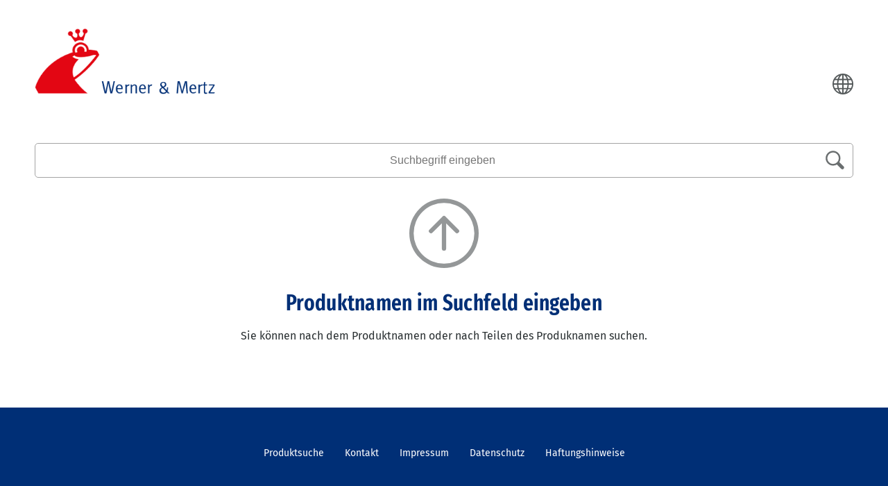

--- FILE ---
content_type: text/html
request_url: https://detvo.werner-mertz.de/?lang=de&country=DE&prod_id=113079
body_size: 2540
content:
<!DOCTYPE html>
<html lang="de">
	<head>
		<meta charset="UTF-8">
		<meta name="description" content="Willkommen zu den Produktinformationen unserer Wasch- und Reinigungsmittel">
		<meta name="viewport" content="width=device-width">
		<link rel="icon" type="image/svg+xml" href="/favicon.svg">
		<title>Produktinformationen -  Werner &amp; Mertz</title>
		 
		
	<link rel="stylesheet" href="/_astro/-404.09f1a89e.css" /></head>
	<body data-detvoBuildType="wum" data-lang="de">

		<div class="container-wrapper">
			<header id="header">
	<div class="container-fluid section-wrapper header-wrapper">
		<a href="/"><img src="/_assets/img/logos/logo_wum.png" class="logo" alt="Logo" width="346" height="133"></a>
		
		<style>astro-island,astro-slot,astro-static-slot{display:contents}</style><script>(()=>{var e=async t=>{await(await t())()};(self.Astro||(self.Astro={})).only=e;window.dispatchEvent(new Event("astro:only"));})();;(()=>{var d;{let p={0:t=>u(t),1:t=>l(t),2:t=>new RegExp(t),3:t=>new Date(t),4:t=>new Map(l(t)),5:t=>new Set(l(t)),6:t=>BigInt(t),7:t=>new URL(t),8:t=>new Uint8Array(t),9:t=>new Uint16Array(t),10:t=>new Uint32Array(t)},h=t=>{let[e,n]=t;return e in p?p[e](n):void 0},l=t=>t.map(h),u=t=>typeof t!="object"||t===null?t:Object.fromEntries(Object.entries(t).map(([e,n])=>[e,h(n)]));customElements.get("astro-island")||customElements.define("astro-island",(d=class extends HTMLElement{constructor(){super(...arguments);this.hydrate=async()=>{var i;if(!this.hydrator||!this.isConnected)return;let e=(i=this.parentElement)==null?void 0:i.closest("astro-island[ssr]");if(e){e.addEventListener("astro:hydrate",this.hydrate,{once:!0});return}let n=this.querySelectorAll("astro-slot"),o={},a=this.querySelectorAll("template[data-astro-template]");for(let r of a){let s=r.closest(this.tagName);s!=null&&s.isSameNode(this)&&(o[r.getAttribute("data-astro-template")||"default"]=r.innerHTML,r.remove())}for(let r of n){let s=r.closest(this.tagName);s!=null&&s.isSameNode(this)&&(o[r.getAttribute("name")||"default"]=r.innerHTML)}let c;try{c=this.hasAttribute("props")?u(JSON.parse(this.getAttribute("props"))):{}}catch(r){let s=this.getAttribute("component-url")||"<unknown>",y=this.getAttribute("component-export");throw y&&(s+=` (export ${y})`),console.error(`[hydrate] Error parsing props for component ${s}`,this.getAttribute("props"),r),r}await this.hydrator(this)(this.Component,c,o,{client:this.getAttribute("client")}),this.removeAttribute("ssr"),this.dispatchEvent(new CustomEvent("astro:hydrate"))}}connectedCallback(){!this.hasAttribute("await-children")||this.firstChild?this.childrenConnectedCallback():new MutationObserver((e,n)=>{n.disconnect(),setTimeout(()=>this.childrenConnectedCallback(),0)}).observe(this,{childList:!0})}async childrenConnectedCallback(){let e=this.getAttribute("before-hydration-url");e&&await import(e),this.start()}start(){let e=JSON.parse(this.getAttribute("opts")),n=this.getAttribute("client");if(Astro[n]===void 0){window.addEventListener(`astro:${n}`,()=>this.start(),{once:!0});return}Astro[n](async()=>{let o=this.getAttribute("renderer-url"),[a,{default:c}]=await Promise.all([import(this.getAttribute("component-url")),o?import(o):()=>()=>{}]),i=this.getAttribute("component-export")||"default";if(!i.includes("."))this.Component=a[i];else{this.Component=a;for(let r of i.split("."))this.Component=this.Component[r]}return this.hydrator=c,this.hydrate},e,this)}attributeChangedCallback(){this.hydrate()}},d.observedAttributes=["props"],d))}})();</script><astro-island uid="Z1HzFpi" component-url="/_astro/LanguageSwitcher.880de3a4.js" component-export="default" renderer-url="/_astro/client.f5a00a1b.js" props="{&quot;supportedLanguages&quot;:[1,[[0,&quot;de&quot;],[0,&quot;en&quot;],[0,&quot;bg&quot;],[0,&quot;da&quot;],[0,&quot;et&quot;],[0,&quot;fi&quot;],[0,&quot;fr&quot;],[0,&quot;el&quot;],[0,&quot;it&quot;],[0,&quot;hr&quot;],[0,&quot;lv&quot;],[0,&quot;lt&quot;],[0,&quot;nl&quot;],[0,&quot;pl&quot;],[0,&quot;pt&quot;],[0,&quot;ro&quot;],[0,&quot;sv&quot;],[0,&quot;sk&quot;],[0,&quot;sl&quot;],[0,&quot;es&quot;],[0,&quot;cs&quot;],[0,&quot;hu&quot;]]],&quot;langaugeSwitcherData&quot;:[1,[[0,{&quot;path&quot;:[0,&quot;/&quot;],&quot;nativeName&quot;:[0,&quot;Deutsch&quot;],&quot;shortCode&quot;:[0,&quot;de&quot;],&quot;slug&quot;:[0]}],[0,{&quot;path&quot;:[0,&quot;/en&quot;],&quot;nativeName&quot;:[0,&quot;English&quot;],&quot;shortCode&quot;:[0,&quot;en&quot;],&quot;slug&quot;:[0]}],[0,{&quot;path&quot;:[0,&quot;/bg&quot;],&quot;nativeName&quot;:[0,&quot;български език&quot;],&quot;shortCode&quot;:[0,&quot;bg&quot;],&quot;slug&quot;:[0]}],[0,{&quot;path&quot;:[0,&quot;/da&quot;],&quot;nativeName&quot;:[0,&quot;dansk&quot;],&quot;shortCode&quot;:[0,&quot;da&quot;],&quot;slug&quot;:[0]}],[0,{&quot;path&quot;:[0,&quot;/et&quot;],&quot;nativeName&quot;:[0,&quot;eesti&quot;],&quot;shortCode&quot;:[0,&quot;et&quot;],&quot;slug&quot;:[0]}],[0,{&quot;path&quot;:[0,&quot;/fi&quot;],&quot;nativeName&quot;:[0,&quot;suomi&quot;],&quot;shortCode&quot;:[0,&quot;fi&quot;],&quot;slug&quot;:[0]}],[0,{&quot;path&quot;:[0,&quot;/fr&quot;],&quot;nativeName&quot;:[0,&quot;Français&quot;],&quot;shortCode&quot;:[0,&quot;fr&quot;],&quot;slug&quot;:[0]}],[0,{&quot;path&quot;:[0,&quot;/el&quot;],&quot;nativeName&quot;:[0,&quot;Ελληνικά&quot;],&quot;shortCode&quot;:[0,&quot;el&quot;],&quot;slug&quot;:[0]}],[0,{&quot;path&quot;:[0,&quot;/it&quot;],&quot;nativeName&quot;:[0,&quot;Italiano&quot;],&quot;shortCode&quot;:[0,&quot;it&quot;],&quot;slug&quot;:[0]}],[0,{&quot;path&quot;:[0,&quot;/hr&quot;],&quot;nativeName&quot;:[0,&quot;Hrvatski&quot;],&quot;shortCode&quot;:[0,&quot;hr&quot;],&quot;slug&quot;:[0]}],[0,{&quot;path&quot;:[0,&quot;/lv&quot;],&quot;nativeName&quot;:[0,&quot;latviešu valoda&quot;],&quot;shortCode&quot;:[0,&quot;lv&quot;],&quot;slug&quot;:[0]}],[0,{&quot;path&quot;:[0,&quot;/lt&quot;],&quot;nativeName&quot;:[0,&quot;lietuvių kalba&quot;],&quot;shortCode&quot;:[0,&quot;lt&quot;],&quot;slug&quot;:[0]}],[0,{&quot;path&quot;:[0,&quot;/nl&quot;],&quot;nativeName&quot;:[0,&quot;Nederlands&quot;],&quot;shortCode&quot;:[0,&quot;nl&quot;],&quot;slug&quot;:[0]}],[0,{&quot;path&quot;:[0,&quot;/pl&quot;],&quot;nativeName&quot;:[0,&quot;Polski&quot;],&quot;shortCode&quot;:[0,&quot;pl&quot;],&quot;slug&quot;:[0]}],[0,{&quot;path&quot;:[0,&quot;/pt&quot;],&quot;nativeName&quot;:[0,&quot;Português&quot;],&quot;shortCode&quot;:[0,&quot;pt&quot;],&quot;slug&quot;:[0]}],[0,{&quot;path&quot;:[0,&quot;/ro&quot;],&quot;nativeName&quot;:[0,&quot;Română&quot;],&quot;shortCode&quot;:[0,&quot;ro&quot;],&quot;slug&quot;:[0]}],[0,{&quot;path&quot;:[0,&quot;/sv&quot;],&quot;nativeName&quot;:[0,&quot;Svenska&quot;],&quot;shortCode&quot;:[0,&quot;sv&quot;],&quot;slug&quot;:[0]}],[0,{&quot;path&quot;:[0,&quot;/sk&quot;],&quot;nativeName&quot;:[0,&quot;slovenčina&quot;],&quot;shortCode&quot;:[0,&quot;sk&quot;],&quot;slug&quot;:[0]}],[0,{&quot;path&quot;:[0,&quot;/sl&quot;],&quot;nativeName&quot;:[0,&quot;slovenščina&quot;],&quot;shortCode&quot;:[0,&quot;sl&quot;],&quot;slug&quot;:[0]}],[0,{&quot;path&quot;:[0,&quot;/es&quot;],&quot;nativeName&quot;:[0,&quot;Español&quot;],&quot;shortCode&quot;:[0,&quot;es&quot;],&quot;slug&quot;:[0]}],[0,{&quot;path&quot;:[0,&quot;/cs&quot;],&quot;nativeName&quot;:[0,&quot;čeština&quot;],&quot;shortCode&quot;:[0,&quot;cs&quot;],&quot;slug&quot;:[0]}],[0,{&quot;path&quot;:[0,&quot;/hu&quot;],&quot;nativeName&quot;:[0,&quot;magyar&quot;],&quot;shortCode&quot;:[0,&quot;hu&quot;],&quot;slug&quot;:[0]}]]]}" ssr="" client="only" opts="{&quot;name&quot;:&quot;LanguageSwitcher&quot;,&quot;value&quot;:&quot;vue&quot;}"></astro-island>
	</div>
	
</header>
			
	<main>
		
		<section class="container-fluid">
			<div class="section-wrapper">
				<astro-island uid="2arzHJ" component-url="/_astro/Search.9ed76438.js" component-export="default" renderer-url="/_astro/client.f5a00a1b.js" props="{&quot;searchLettering&quot;:[0,{&quot;searchfieldPlaceholder&quot;:[0,&quot;Suchbegriff eingeben&quot;],&quot;ctaHeadline&quot;:[0,&quot;Produktnamen im Suchfeld eingeben&quot;],&quot;ctaCopy&quot;:[0,&quot;Sie können nach dem Produktnamen oder nach Teilen des Produknamen suchen.&quot;],&quot;noMatchHeadline&quot;:[0,&quot;Keine Suchergebnisse für&quot;],&quot;noMatchCopy&quot;:[0,&quot;Sie können auch nach Teilen der Produktbezeichnung suchen.&quot;],&quot;searchingForHeadline&quot;:[0,&quot;Suche nach&quot;]}],&quot;detvoBuildType&quot;:[0,&quot;wum&quot;],&quot;isDev&quot;:[0,false],&quot;currentLanguage&quot;:[0,&quot;de&quot;]}" ssr="" client="only" opts="{&quot;name&quot;:&quot;Search&quot;,&quot;value&quot;:&quot;vue&quot;}"></astro-island>
			</div>
		</section>

	</main>

			<footer id="footer">
    <div class="container-fluid footer-wrapper section-wrapper">
    	<div class="footer-nav">
    		<a href="/">Produktsuche</a><a href="/kontakt">Kontakt</a><a href="/impressum">Impressum</a><a href="/datenschutz">Datenschutz</a><a href="/haftungshinweis">Haftungshinweise</a>
        </div>
        	
    </div>
</footer>
		</div>

		<script src="/_assets/js/gsap.min.js"></script>
		

	</body>
</html>

--- FILE ---
content_type: text/css
request_url: https://detvo.werner-mertz.de/_astro/-404.09f1a89e.css
body_size: 11090
content:
.m--100{margin:-100px!important}.ml--100{margin-left:-100px!important}.mr--100{margin-right:-100px!important}.mt--100{margin-top:-100px!important}.mb--100{margin-bottom:-100px!important}.mx--100{margin-left:-100px!important;margin-right:-100px!important}.my--100{margin-top:-100px!important;margin-bottom:-100px!important}.m--95{margin:-95px!important}.ml--95{margin-left:-95px!important}.mr--95{margin-right:-95px!important}.mt--95{margin-top:-95px!important}.mb--95{margin-bottom:-95px!important}.mx--95{margin-left:-95px!important;margin-right:-95px!important}.my--95{margin-top:-95px!important;margin-bottom:-95px!important}.m--90{margin:-90px!important}.ml--90{margin-left:-90px!important}.mr--90{margin-right:-90px!important}.mt--90{margin-top:-90px!important}.mb--90{margin-bottom:-90px!important}.mx--90{margin-left:-90px!important;margin-right:-90px!important}.my--90{margin-top:-90px!important;margin-bottom:-90px!important}.m--85{margin:-85px!important}.ml--85{margin-left:-85px!important}.mr--85{margin-right:-85px!important}.mt--85{margin-top:-85px!important}.mb--85{margin-bottom:-85px!important}.mx--85{margin-left:-85px!important;margin-right:-85px!important}.my--85{margin-top:-85px!important;margin-bottom:-85px!important}.m--80{margin:-80px!important}.ml--80{margin-left:-80px!important}.mr--80{margin-right:-80px!important}.mt--80{margin-top:-80px!important}.mb--80{margin-bottom:-80px!important}.mx--80{margin-left:-80px!important;margin-right:-80px!important}.my--80{margin-top:-80px!important;margin-bottom:-80px!important}.m--75{margin:-75px!important}.ml--75{margin-left:-75px!important}.mr--75{margin-right:-75px!important}.mt--75{margin-top:-75px!important}.mb--75{margin-bottom:-75px!important}.mx--75{margin-left:-75px!important;margin-right:-75px!important}.my--75{margin-top:-75px!important;margin-bottom:-75px!important}.m--70{margin:-70px!important}.ml--70{margin-left:-70px!important}.mr--70{margin-right:-70px!important}.mt--70{margin-top:-70px!important}.mb--70{margin-bottom:-70px!important}.mx--70{margin-left:-70px!important;margin-right:-70px!important}.my--70{margin-top:-70px!important;margin-bottom:-70px!important}.m--65{margin:-65px!important}.ml--65{margin-left:-65px!important}.mr--65{margin-right:-65px!important}.mt--65{margin-top:-65px!important}.mb--65{margin-bottom:-65px!important}.mx--65{margin-left:-65px!important;margin-right:-65px!important}.my--65{margin-top:-65px!important;margin-bottom:-65px!important}.m--60{margin:-60px!important}.ml--60{margin-left:-60px!important}.mr--60{margin-right:-60px!important}.mt--60{margin-top:-60px!important}.mb--60{margin-bottom:-60px!important}.mx--60{margin-left:-60px!important;margin-right:-60px!important}.my--60{margin-top:-60px!important;margin-bottom:-60px!important}.m--55{margin:-55px!important}.ml--55{margin-left:-55px!important}.mr--55{margin-right:-55px!important}.mt--55{margin-top:-55px!important}.mb--55{margin-bottom:-55px!important}.mx--55{margin-left:-55px!important;margin-right:-55px!important}.my--55{margin-top:-55px!important;margin-bottom:-55px!important}.m--50{margin:-50px!important}.ml--50{margin-left:-50px!important}.mr--50{margin-right:-50px!important}.mt--50{margin-top:-50px!important}.mb--50{margin-bottom:-50px!important}.mx--50{margin-left:-50px!important;margin-right:-50px!important}.my--50{margin-top:-50px!important;margin-bottom:-50px!important}.m--45{margin:-45px!important}.ml--45{margin-left:-45px!important}.mr--45{margin-right:-45px!important}.mt--45{margin-top:-45px!important}.mb--45{margin-bottom:-45px!important}.mx--45{margin-left:-45px!important;margin-right:-45px!important}.my--45{margin-top:-45px!important;margin-bottom:-45px!important}.m--40{margin:-40px!important}.ml--40{margin-left:-40px!important}.mr--40{margin-right:-40px!important}.mt--40{margin-top:-40px!important}.mb--40{margin-bottom:-40px!important}.mx--40{margin-left:-40px!important;margin-right:-40px!important}.my--40{margin-top:-40px!important;margin-bottom:-40px!important}.m--35{margin:-35px!important}.ml--35{margin-left:-35px!important}.mr--35{margin-right:-35px!important}.mt--35{margin-top:-35px!important}.mb--35{margin-bottom:-35px!important}.mx--35{margin-left:-35px!important;margin-right:-35px!important}.my--35{margin-top:-35px!important;margin-bottom:-35px!important}.m--30{margin:-30px!important}.ml--30{margin-left:-30px!important}.mr--30{margin-right:-30px!important}.mt--30{margin-top:-30px!important}.mb--30{margin-bottom:-30px!important}.mx--30{margin-left:-30px!important;margin-right:-30px!important}.my--30{margin-top:-30px!important;margin-bottom:-30px!important}.m--25{margin:-25px!important}.ml--25{margin-left:-25px!important}.mr--25{margin-right:-25px!important}.mt--25{margin-top:-25px!important}.mb--25{margin-bottom:-25px!important}.mx--25{margin-left:-25px!important;margin-right:-25px!important}.my--25{margin-top:-25px!important;margin-bottom:-25px!important}.m--20{margin:-20px!important}.ml--20{margin-left:-20px!important}.mr--20{margin-right:-20px!important}.mt--20{margin-top:-20px!important}.mb--20{margin-bottom:-20px!important}.mx--20{margin-left:-20px!important;margin-right:-20px!important}.my--20{margin-top:-20px!important;margin-bottom:-20px!important}.m--15{margin:-15px!important}.ml--15{margin-left:-15px!important}.mr--15{margin-right:-15px!important}.mt--15{margin-top:-15px!important}.mb--15{margin-bottom:-15px!important}.mx--15{margin-left:-15px!important;margin-right:-15px!important}.my--15{margin-top:-15px!important;margin-bottom:-15px!important}.m--10{margin:-10px!important}.ml--10{margin-left:-10px!important}.mr--10{margin-right:-10px!important}.mt--10{margin-top:-10px!important}.mb--10{margin-bottom:-10px!important}.mx--10{margin-left:-10px!important;margin-right:-10px!important}.my--10{margin-top:-10px!important;margin-bottom:-10px!important}.m--5{margin:-5px!important}.ml--5{margin-left:-5px!important}.mr--5{margin-right:-5px!important}.mt--5{margin-top:-5px!important}.mb--5{margin-bottom:-5px!important}.mx--5{margin-left:-5px!important;margin-right:-5px!important}.my--5{margin-top:-5px!important;margin-bottom:-5px!important}.m-0{margin:0!important}.ml-0{margin-left:0!important}.mr-0{margin-right:0!important}.mt-0{margin-top:0!important}.mb-0{margin-bottom:0!important}.mx-0{margin-left:0!important;margin-right:0!important}.my-0{margin-top:0!important;margin-bottom:0!important}.m-5{margin:5px!important}.ml-5{margin-left:5px!important}.mr-5{margin-right:5px!important}.mt-5{margin-top:5px!important}.mb-5{margin-bottom:5px!important}.mx-5{margin-left:5px!important;margin-right:5px!important}.my-5{margin-top:5px!important;margin-bottom:5px!important}.m-10{margin:10px!important}.ml-10{margin-left:10px!important}.mr-10{margin-right:10px!important}.mt-10{margin-top:10px!important}.mb-10{margin-bottom:10px!important}.mx-10{margin-left:10px!important;margin-right:10px!important}.my-10{margin-top:10px!important;margin-bottom:10px!important}.m-15{margin:15px!important}.ml-15{margin-left:15px!important}.mr-15{margin-right:15px!important}.mt-15{margin-top:15px!important}.mb-15{margin-bottom:15px!important}.mx-15{margin-left:15px!important;margin-right:15px!important}.my-15{margin-top:15px!important;margin-bottom:15px!important}.m-20{margin:20px!important}.ml-20{margin-left:20px!important}.mr-20{margin-right:20px!important}.mt-20{margin-top:20px!important}.mb-20{margin-bottom:20px!important}.mx-20{margin-left:20px!important;margin-right:20px!important}.my-20{margin-top:20px!important;margin-bottom:20px!important}.m-25{margin:25px!important}.ml-25{margin-left:25px!important}.mr-25{margin-right:25px!important}.mt-25{margin-top:25px!important}.mb-25{margin-bottom:25px!important}.mx-25{margin-left:25px!important;margin-right:25px!important}.my-25{margin-top:25px!important;margin-bottom:25px!important}.m-30{margin:30px!important}.ml-30{margin-left:30px!important}.mr-30{margin-right:30px!important}.mt-30{margin-top:30px!important}.mb-30{margin-bottom:30px!important}.mx-30{margin-left:30px!important;margin-right:30px!important}.my-30{margin-top:30px!important;margin-bottom:30px!important}.m-35{margin:35px!important}.ml-35{margin-left:35px!important}.mr-35{margin-right:35px!important}.mt-35{margin-top:35px!important}.mb-35{margin-bottom:35px!important}.mx-35{margin-left:35px!important;margin-right:35px!important}.my-35{margin-top:35px!important;margin-bottom:35px!important}.m-40{margin:40px!important}.ml-40{margin-left:40px!important}.mr-40{margin-right:40px!important}.mt-40{margin-top:40px!important}.mb-40{margin-bottom:40px!important}.mx-40{margin-left:40px!important;margin-right:40px!important}.my-40{margin-top:40px!important;margin-bottom:40px!important}.m-45{margin:45px!important}.ml-45{margin-left:45px!important}.mr-45{margin-right:45px!important}.mt-45{margin-top:45px!important}.mb-45{margin-bottom:45px!important}.mx-45{margin-left:45px!important;margin-right:45px!important}.my-45{margin-top:45px!important;margin-bottom:45px!important}.m-50{margin:50px!important}.ml-50{margin-left:50px!important}.mr-50{margin-right:50px!important}.mt-50{margin-top:50px!important}.mb-50{margin-bottom:50px!important}.mx-50{margin-left:50px!important;margin-right:50px!important}.my-50{margin-top:50px!important;margin-bottom:50px!important}.m-55{margin:55px!important}.ml-55{margin-left:55px!important}.mr-55{margin-right:55px!important}.mt-55{margin-top:55px!important}.mb-55{margin-bottom:55px!important}.mx-55{margin-left:55px!important;margin-right:55px!important}.my-55{margin-top:55px!important;margin-bottom:55px!important}.m-60{margin:60px!important}.ml-60{margin-left:60px!important}.mr-60{margin-right:60px!important}.mt-60{margin-top:60px!important}.mb-60{margin-bottom:60px!important}.mx-60{margin-left:60px!important;margin-right:60px!important}.my-60{margin-top:60px!important;margin-bottom:60px!important}.m-65{margin:65px!important}.ml-65{margin-left:65px!important}.mr-65{margin-right:65px!important}.mt-65{margin-top:65px!important}.mb-65{margin-bottom:65px!important}.mx-65{margin-left:65px!important;margin-right:65px!important}.my-65{margin-top:65px!important;margin-bottom:65px!important}.m-70{margin:70px!important}.ml-70{margin-left:70px!important}.mr-70{margin-right:70px!important}.mt-70{margin-top:70px!important}.mb-70{margin-bottom:70px!important}.mx-70{margin-left:70px!important;margin-right:70px!important}.my-70{margin-top:70px!important;margin-bottom:70px!important}.m-75{margin:75px!important}.ml-75{margin-left:75px!important}.mr-75{margin-right:75px!important}.mt-75{margin-top:75px!important}.mb-75{margin-bottom:75px!important}.mx-75{margin-left:75px!important;margin-right:75px!important}.my-75{margin-top:75px!important;margin-bottom:75px!important}.m-80{margin:80px!important}.ml-80{margin-left:80px!important}.mr-80{margin-right:80px!important}.mt-80{margin-top:80px!important}.mb-80{margin-bottom:80px!important}.mx-80{margin-left:80px!important;margin-right:80px!important}.my-80{margin-top:80px!important;margin-bottom:80px!important}.m-85{margin:85px!important}.ml-85{margin-left:85px!important}.mr-85{margin-right:85px!important}.mt-85{margin-top:85px!important}.mb-85{margin-bottom:85px!important}.mx-85{margin-left:85px!important;margin-right:85px!important}.my-85{margin-top:85px!important;margin-bottom:85px!important}.m-90{margin:90px!important}.ml-90{margin-left:90px!important}.mr-90{margin-right:90px!important}.mt-90{margin-top:90px!important}.mb-90{margin-bottom:90px!important}.mx-90{margin-left:90px!important;margin-right:90px!important}.my-90{margin-top:90px!important;margin-bottom:90px!important}.m-95{margin:95px!important}.ml-95{margin-left:95px!important}.mr-95{margin-right:95px!important}.mt-95{margin-top:95px!important}.mb-95{margin-bottom:95px!important}.mx-95{margin-left:95px!important;margin-right:95px!important}.my-95{margin-top:95px!important;margin-bottom:95px!important}.m-100{margin:100px!important}.ml-100{margin-left:100px!important}.mr-100{margin-right:100px!important}.mt-100{margin-top:100px!important}.mb-100{margin-bottom:100px!important}.mx-100{margin-left:100px!important;margin-right:100px!important}.my-100{margin-top:100px!important;margin-bottom:100px!important}@media (min-width: 992px){.desktop-m--100{margin:-100px!important}}@media (min-width: 992px){.desktop-ml--100{margin-left:-100px!important}}@media (min-width: 992px){.desktop-mr--100{margin-right:-100px!important}}@media (min-width: 992px){.desktop-mt--100{margin-top:-100px!important}}@media (min-width: 992px){.desktop-mb--100{margin-bottom:-100px!important}}@media (min-width: 992px){.desktop-mx--100{margin-left:-100px!important;margin-right:-100px!important}}@media (min-width: 992px){.desktop-my--100{margin-top:-100px!important;margin-bottom:-100px!important}}@media (min-width: 992px){.desktop-m--95{margin:-95px!important}}@media (min-width: 992px){.desktop-ml--95{margin-left:-95px!important}}@media (min-width: 992px){.desktop-mr--95{margin-right:-95px!important}}@media (min-width: 992px){.desktop-mt--95{margin-top:-95px!important}}@media (min-width: 992px){.desktop-mb--95{margin-bottom:-95px!important}}@media (min-width: 992px){.desktop-mx--95{margin-left:-95px!important;margin-right:-95px!important}}@media (min-width: 992px){.desktop-my--95{margin-top:-95px!important;margin-bottom:-95px!important}}@media (min-width: 992px){.desktop-m--90{margin:-90px!important}}@media (min-width: 992px){.desktop-ml--90{margin-left:-90px!important}}@media (min-width: 992px){.desktop-mr--90{margin-right:-90px!important}}@media (min-width: 992px){.desktop-mt--90{margin-top:-90px!important}}@media (min-width: 992px){.desktop-mb--90{margin-bottom:-90px!important}}@media (min-width: 992px){.desktop-mx--90{margin-left:-90px!important;margin-right:-90px!important}}@media (min-width: 992px){.desktop-my--90{margin-top:-90px!important;margin-bottom:-90px!important}}@media (min-width: 992px){.desktop-m--85{margin:-85px!important}}@media (min-width: 992px){.desktop-ml--85{margin-left:-85px!important}}@media (min-width: 992px){.desktop-mr--85{margin-right:-85px!important}}@media (min-width: 992px){.desktop-mt--85{margin-top:-85px!important}}@media (min-width: 992px){.desktop-mb--85{margin-bottom:-85px!important}}@media (min-width: 992px){.desktop-mx--85{margin-left:-85px!important;margin-right:-85px!important}}@media (min-width: 992px){.desktop-my--85{margin-top:-85px!important;margin-bottom:-85px!important}}@media (min-width: 992px){.desktop-m--80{margin:-80px!important}}@media (min-width: 992px){.desktop-ml--80{margin-left:-80px!important}}@media (min-width: 992px){.desktop-mr--80{margin-right:-80px!important}}@media (min-width: 992px){.desktop-mt--80{margin-top:-80px!important}}@media (min-width: 992px){.desktop-mb--80{margin-bottom:-80px!important}}@media (min-width: 992px){.desktop-mx--80{margin-left:-80px!important;margin-right:-80px!important}}@media (min-width: 992px){.desktop-my--80{margin-top:-80px!important;margin-bottom:-80px!important}}@media (min-width: 992px){.desktop-m--75{margin:-75px!important}}@media (min-width: 992px){.desktop-ml--75{margin-left:-75px!important}}@media (min-width: 992px){.desktop-mr--75{margin-right:-75px!important}}@media (min-width: 992px){.desktop-mt--75{margin-top:-75px!important}}@media (min-width: 992px){.desktop-mb--75{margin-bottom:-75px!important}}@media (min-width: 992px){.desktop-mx--75{margin-left:-75px!important;margin-right:-75px!important}}@media (min-width: 992px){.desktop-my--75{margin-top:-75px!important;margin-bottom:-75px!important}}@media (min-width: 992px){.desktop-m--70{margin:-70px!important}}@media (min-width: 992px){.desktop-ml--70{margin-left:-70px!important}}@media (min-width: 992px){.desktop-mr--70{margin-right:-70px!important}}@media (min-width: 992px){.desktop-mt--70{margin-top:-70px!important}}@media (min-width: 992px){.desktop-mb--70{margin-bottom:-70px!important}}@media (min-width: 992px){.desktop-mx--70{margin-left:-70px!important;margin-right:-70px!important}}@media (min-width: 992px){.desktop-my--70{margin-top:-70px!important;margin-bottom:-70px!important}}@media (min-width: 992px){.desktop-m--65{margin:-65px!important}}@media (min-width: 992px){.desktop-ml--65{margin-left:-65px!important}}@media (min-width: 992px){.desktop-mr--65{margin-right:-65px!important}}@media (min-width: 992px){.desktop-mt--65{margin-top:-65px!important}}@media (min-width: 992px){.desktop-mb--65{margin-bottom:-65px!important}}@media (min-width: 992px){.desktop-mx--65{margin-left:-65px!important;margin-right:-65px!important}}@media (min-width: 992px){.desktop-my--65{margin-top:-65px!important;margin-bottom:-65px!important}}@media (min-width: 992px){.desktop-m--60{margin:-60px!important}}@media (min-width: 992px){.desktop-ml--60{margin-left:-60px!important}}@media (min-width: 992px){.desktop-mr--60{margin-right:-60px!important}}@media (min-width: 992px){.desktop-mt--60{margin-top:-60px!important}}@media (min-width: 992px){.desktop-mb--60{margin-bottom:-60px!important}}@media (min-width: 992px){.desktop-mx--60{margin-left:-60px!important;margin-right:-60px!important}}@media (min-width: 992px){.desktop-my--60{margin-top:-60px!important;margin-bottom:-60px!important}}@media (min-width: 992px){.desktop-m--55{margin:-55px!important}}@media (min-width: 992px){.desktop-ml--55{margin-left:-55px!important}}@media (min-width: 992px){.desktop-mr--55{margin-right:-55px!important}}@media (min-width: 992px){.desktop-mt--55{margin-top:-55px!important}}@media (min-width: 992px){.desktop-mb--55{margin-bottom:-55px!important}}@media (min-width: 992px){.desktop-mx--55{margin-left:-55px!important;margin-right:-55px!important}}@media (min-width: 992px){.desktop-my--55{margin-top:-55px!important;margin-bottom:-55px!important}}@media (min-width: 992px){.desktop-m--50{margin:-50px!important}}@media (min-width: 992px){.desktop-ml--50{margin-left:-50px!important}}@media (min-width: 992px){.desktop-mr--50{margin-right:-50px!important}}@media (min-width: 992px){.desktop-mt--50{margin-top:-50px!important}}@media (min-width: 992px){.desktop-mb--50{margin-bottom:-50px!important}}@media (min-width: 992px){.desktop-mx--50{margin-left:-50px!important;margin-right:-50px!important}}@media (min-width: 992px){.desktop-my--50{margin-top:-50px!important;margin-bottom:-50px!important}}@media (min-width: 992px){.desktop-m--45{margin:-45px!important}}@media (min-width: 992px){.desktop-ml--45{margin-left:-45px!important}}@media (min-width: 992px){.desktop-mr--45{margin-right:-45px!important}}@media (min-width: 992px){.desktop-mt--45{margin-top:-45px!important}}@media (min-width: 992px){.desktop-mb--45{margin-bottom:-45px!important}}@media (min-width: 992px){.desktop-mx--45{margin-left:-45px!important;margin-right:-45px!important}}@media (min-width: 992px){.desktop-my--45{margin-top:-45px!important;margin-bottom:-45px!important}}@media (min-width: 992px){.desktop-m--40{margin:-40px!important}}@media (min-width: 992px){.desktop-ml--40{margin-left:-40px!important}}@media (min-width: 992px){.desktop-mr--40{margin-right:-40px!important}}@media (min-width: 992px){.desktop-mt--40{margin-top:-40px!important}}@media (min-width: 992px){.desktop-mb--40{margin-bottom:-40px!important}}@media (min-width: 992px){.desktop-mx--40{margin-left:-40px!important;margin-right:-40px!important}}@media (min-width: 992px){.desktop-my--40{margin-top:-40px!important;margin-bottom:-40px!important}}@media (min-width: 992px){.desktop-m--35{margin:-35px!important}}@media (min-width: 992px){.desktop-ml--35{margin-left:-35px!important}}@media (min-width: 992px){.desktop-mr--35{margin-right:-35px!important}}@media (min-width: 992px){.desktop-mt--35{margin-top:-35px!important}}@media (min-width: 992px){.desktop-mb--35{margin-bottom:-35px!important}}@media (min-width: 992px){.desktop-mx--35{margin-left:-35px!important;margin-right:-35px!important}}@media (min-width: 992px){.desktop-my--35{margin-top:-35px!important;margin-bottom:-35px!important}}@media (min-width: 992px){.desktop-m--30{margin:-30px!important}}@media (min-width: 992px){.desktop-ml--30{margin-left:-30px!important}}@media (min-width: 992px){.desktop-mr--30{margin-right:-30px!important}}@media (min-width: 992px){.desktop-mt--30{margin-top:-30px!important}}@media (min-width: 992px){.desktop-mb--30{margin-bottom:-30px!important}}@media (min-width: 992px){.desktop-mx--30{margin-left:-30px!important;margin-right:-30px!important}}@media (min-width: 992px){.desktop-my--30{margin-top:-30px!important;margin-bottom:-30px!important}}@media (min-width: 992px){.desktop-m--25{margin:-25px!important}}@media (min-width: 992px){.desktop-ml--25{margin-left:-25px!important}}@media (min-width: 992px){.desktop-mr--25{margin-right:-25px!important}}@media (min-width: 992px){.desktop-mt--25{margin-top:-25px!important}}@media (min-width: 992px){.desktop-mb--25{margin-bottom:-25px!important}}@media (min-width: 992px){.desktop-mx--25{margin-left:-25px!important;margin-right:-25px!important}}@media (min-width: 992px){.desktop-my--25{margin-top:-25px!important;margin-bottom:-25px!important}}@media (min-width: 992px){.desktop-m--20{margin:-20px!important}}@media (min-width: 992px){.desktop-ml--20{margin-left:-20px!important}}@media (min-width: 992px){.desktop-mr--20{margin-right:-20px!important}}@media (min-width: 992px){.desktop-mt--20{margin-top:-20px!important}}@media (min-width: 992px){.desktop-mb--20{margin-bottom:-20px!important}}@media (min-width: 992px){.desktop-mx--20{margin-left:-20px!important;margin-right:-20px!important}}@media (min-width: 992px){.desktop-my--20{margin-top:-20px!important;margin-bottom:-20px!important}}@media (min-width: 992px){.desktop-m--15{margin:-15px!important}}@media (min-width: 992px){.desktop-ml--15{margin-left:-15px!important}}@media (min-width: 992px){.desktop-mr--15{margin-right:-15px!important}}@media (min-width: 992px){.desktop-mt--15{margin-top:-15px!important}}@media (min-width: 992px){.desktop-mb--15{margin-bottom:-15px!important}}@media (min-width: 992px){.desktop-mx--15{margin-left:-15px!important;margin-right:-15px!important}}@media (min-width: 992px){.desktop-my--15{margin-top:-15px!important;margin-bottom:-15px!important}}@media (min-width: 992px){.desktop-m--10{margin:-10px!important}}@media (min-width: 992px){.desktop-ml--10{margin-left:-10px!important}}@media (min-width: 992px){.desktop-mr--10{margin-right:-10px!important}}@media (min-width: 992px){.desktop-mt--10{margin-top:-10px!important}}@media (min-width: 992px){.desktop-mb--10{margin-bottom:-10px!important}}@media (min-width: 992px){.desktop-mx--10{margin-left:-10px!important;margin-right:-10px!important}}@media (min-width: 992px){.desktop-my--10{margin-top:-10px!important;margin-bottom:-10px!important}}@media (min-width: 992px){.desktop-m--5{margin:-5px!important}}@media (min-width: 992px){.desktop-ml--5{margin-left:-5px!important}}@media (min-width: 992px){.desktop-mr--5{margin-right:-5px!important}}@media (min-width: 992px){.desktop-mt--5{margin-top:-5px!important}}@media (min-width: 992px){.desktop-mb--5{margin-bottom:-5px!important}}@media (min-width: 992px){.desktop-mx--5{margin-left:-5px!important;margin-right:-5px!important}}@media (min-width: 992px){.desktop-my--5{margin-top:-5px!important;margin-bottom:-5px!important}}@media (min-width: 992px){.desktop-m-0{margin:0!important}}@media (min-width: 992px){.desktop-ml-0{margin-left:0!important}}@media (min-width: 992px){.desktop-mr-0{margin-right:0!important}}@media (min-width: 992px){.desktop-mt-0{margin-top:0!important}}@media (min-width: 992px){.desktop-mb-0{margin-bottom:0!important}}@media (min-width: 992px){.desktop-mx-0{margin-left:0!important;margin-right:0!important}}@media (min-width: 992px){.desktop-my-0{margin-top:0!important;margin-bottom:0!important}}@media (min-width: 992px){.desktop-m-5{margin:5px!important}}@media (min-width: 992px){.desktop-ml-5{margin-left:5px!important}}@media (min-width: 992px){.desktop-mr-5{margin-right:5px!important}}@media (min-width: 992px){.desktop-mt-5{margin-top:5px!important}}@media (min-width: 992px){.desktop-mb-5{margin-bottom:5px!important}}@media (min-width: 992px){.desktop-mx-5{margin-left:5px!important;margin-right:5px!important}}@media (min-width: 992px){.desktop-my-5{margin-top:5px!important;margin-bottom:5px!important}}@media (min-width: 992px){.desktop-m-10{margin:10px!important}}@media (min-width: 992px){.desktop-ml-10{margin-left:10px!important}}@media (min-width: 992px){.desktop-mr-10{margin-right:10px!important}}@media (min-width: 992px){.desktop-mt-10{margin-top:10px!important}}@media (min-width: 992px){.desktop-mb-10{margin-bottom:10px!important}}@media (min-width: 992px){.desktop-mx-10{margin-left:10px!important;margin-right:10px!important}}@media (min-width: 992px){.desktop-my-10{margin-top:10px!important;margin-bottom:10px!important}}@media (min-width: 992px){.desktop-m-15{margin:15px!important}}@media (min-width: 992px){.desktop-ml-15{margin-left:15px!important}}@media (min-width: 992px){.desktop-mr-15{margin-right:15px!important}}@media (min-width: 992px){.desktop-mt-15{margin-top:15px!important}}@media (min-width: 992px){.desktop-mb-15{margin-bottom:15px!important}}@media (min-width: 992px){.desktop-mx-15{margin-left:15px!important;margin-right:15px!important}}@media (min-width: 992px){.desktop-my-15{margin-top:15px!important;margin-bottom:15px!important}}@media (min-width: 992px){.desktop-m-20{margin:20px!important}}@media (min-width: 992px){.desktop-ml-20{margin-left:20px!important}}@media (min-width: 992px){.desktop-mr-20{margin-right:20px!important}}@media (min-width: 992px){.desktop-mt-20{margin-top:20px!important}}@media (min-width: 992px){.desktop-mb-20{margin-bottom:20px!important}}@media (min-width: 992px){.desktop-mx-20{margin-left:20px!important;margin-right:20px!important}}@media (min-width: 992px){.desktop-my-20{margin-top:20px!important;margin-bottom:20px!important}}@media (min-width: 992px){.desktop-m-25{margin:25px!important}}@media (min-width: 992px){.desktop-ml-25{margin-left:25px!important}}@media (min-width: 992px){.desktop-mr-25{margin-right:25px!important}}@media (min-width: 992px){.desktop-mt-25{margin-top:25px!important}}@media (min-width: 992px){.desktop-mb-25{margin-bottom:25px!important}}@media (min-width: 992px){.desktop-mx-25{margin-left:25px!important;margin-right:25px!important}}@media (min-width: 992px){.desktop-my-25{margin-top:25px!important;margin-bottom:25px!important}}@media (min-width: 992px){.desktop-m-30{margin:30px!important}}@media (min-width: 992px){.desktop-ml-30{margin-left:30px!important}}@media (min-width: 992px){.desktop-mr-30{margin-right:30px!important}}@media (min-width: 992px){.desktop-mt-30{margin-top:30px!important}}@media (min-width: 992px){.desktop-mb-30{margin-bottom:30px!important}}@media (min-width: 992px){.desktop-mx-30{margin-left:30px!important;margin-right:30px!important}}@media (min-width: 992px){.desktop-my-30{margin-top:30px!important;margin-bottom:30px!important}}@media (min-width: 992px){.desktop-m-35{margin:35px!important}}@media (min-width: 992px){.desktop-ml-35{margin-left:35px!important}}@media (min-width: 992px){.desktop-mr-35{margin-right:35px!important}}@media (min-width: 992px){.desktop-mt-35{margin-top:35px!important}}@media (min-width: 992px){.desktop-mb-35{margin-bottom:35px!important}}@media (min-width: 992px){.desktop-mx-35{margin-left:35px!important;margin-right:35px!important}}@media (min-width: 992px){.desktop-my-35{margin-top:35px!important;margin-bottom:35px!important}}@media (min-width: 992px){.desktop-m-40{margin:40px!important}}@media (min-width: 992px){.desktop-ml-40{margin-left:40px!important}}@media (min-width: 992px){.desktop-mr-40{margin-right:40px!important}}@media (min-width: 992px){.desktop-mt-40{margin-top:40px!important}}@media (min-width: 992px){.desktop-mb-40{margin-bottom:40px!important}}@media (min-width: 992px){.desktop-mx-40{margin-left:40px!important;margin-right:40px!important}}@media (min-width: 992px){.desktop-my-40{margin-top:40px!important;margin-bottom:40px!important}}@media (min-width: 992px){.desktop-m-45{margin:45px!important}}@media (min-width: 992px){.desktop-ml-45{margin-left:45px!important}}@media (min-width: 992px){.desktop-mr-45{margin-right:45px!important}}@media (min-width: 992px){.desktop-mt-45{margin-top:45px!important}}@media (min-width: 992px){.desktop-mb-45{margin-bottom:45px!important}}@media (min-width: 992px){.desktop-mx-45{margin-left:45px!important;margin-right:45px!important}}@media (min-width: 992px){.desktop-my-45{margin-top:45px!important;margin-bottom:45px!important}}@media (min-width: 992px){.desktop-m-50{margin:50px!important}}@media (min-width: 992px){.desktop-ml-50{margin-left:50px!important}}@media (min-width: 992px){.desktop-mr-50{margin-right:50px!important}}@media (min-width: 992px){.desktop-mt-50{margin-top:50px!important}}@media (min-width: 992px){.desktop-mb-50{margin-bottom:50px!important}}@media (min-width: 992px){.desktop-mx-50{margin-left:50px!important;margin-right:50px!important}}@media (min-width: 992px){.desktop-my-50{margin-top:50px!important;margin-bottom:50px!important}}@media (min-width: 992px){.desktop-m-55{margin:55px!important}}@media (min-width: 992px){.desktop-ml-55{margin-left:55px!important}}@media (min-width: 992px){.desktop-mr-55{margin-right:55px!important}}@media (min-width: 992px){.desktop-mt-55{margin-top:55px!important}}@media (min-width: 992px){.desktop-mb-55{margin-bottom:55px!important}}@media (min-width: 992px){.desktop-mx-55{margin-left:55px!important;margin-right:55px!important}}@media (min-width: 992px){.desktop-my-55{margin-top:55px!important;margin-bottom:55px!important}}@media (min-width: 992px){.desktop-m-60{margin:60px!important}}@media (min-width: 992px){.desktop-ml-60{margin-left:60px!important}}@media (min-width: 992px){.desktop-mr-60{margin-right:60px!important}}@media (min-width: 992px){.desktop-mt-60{margin-top:60px!important}}@media (min-width: 992px){.desktop-mb-60{margin-bottom:60px!important}}@media (min-width: 992px){.desktop-mx-60{margin-left:60px!important;margin-right:60px!important}}@media (min-width: 992px){.desktop-my-60{margin-top:60px!important;margin-bottom:60px!important}}@media (min-width: 992px){.desktop-m-65{margin:65px!important}}@media (min-width: 992px){.desktop-ml-65{margin-left:65px!important}}@media (min-width: 992px){.desktop-mr-65{margin-right:65px!important}}@media (min-width: 992px){.desktop-mt-65{margin-top:65px!important}}@media (min-width: 992px){.desktop-mb-65{margin-bottom:65px!important}}@media (min-width: 992px){.desktop-mx-65{margin-left:65px!important;margin-right:65px!important}}@media (min-width: 992px){.desktop-my-65{margin-top:65px!important;margin-bottom:65px!important}}@media (min-width: 992px){.desktop-m-70{margin:70px!important}}@media (min-width: 992px){.desktop-ml-70{margin-left:70px!important}}@media (min-width: 992px){.desktop-mr-70{margin-right:70px!important}}@media (min-width: 992px){.desktop-mt-70{margin-top:70px!important}}@media (min-width: 992px){.desktop-mb-70{margin-bottom:70px!important}}@media (min-width: 992px){.desktop-mx-70{margin-left:70px!important;margin-right:70px!important}}@media (min-width: 992px){.desktop-my-70{margin-top:70px!important;margin-bottom:70px!important}}@media (min-width: 992px){.desktop-m-75{margin:75px!important}}@media (min-width: 992px){.desktop-ml-75{margin-left:75px!important}}@media (min-width: 992px){.desktop-mr-75{margin-right:75px!important}}@media (min-width: 992px){.desktop-mt-75{margin-top:75px!important}}@media (min-width: 992px){.desktop-mb-75{margin-bottom:75px!important}}@media (min-width: 992px){.desktop-mx-75{margin-left:75px!important;margin-right:75px!important}}@media (min-width: 992px){.desktop-my-75{margin-top:75px!important;margin-bottom:75px!important}}@media (min-width: 992px){.desktop-m-80{margin:80px!important}}@media (min-width: 992px){.desktop-ml-80{margin-left:80px!important}}@media (min-width: 992px){.desktop-mr-80{margin-right:80px!important}}@media (min-width: 992px){.desktop-mt-80{margin-top:80px!important}}@media (min-width: 992px){.desktop-mb-80{margin-bottom:80px!important}}@media (min-width: 992px){.desktop-mx-80{margin-left:80px!important;margin-right:80px!important}}@media (min-width: 992px){.desktop-my-80{margin-top:80px!important;margin-bottom:80px!important}}@media (min-width: 992px){.desktop-m-85{margin:85px!important}}@media (min-width: 992px){.desktop-ml-85{margin-left:85px!important}}@media (min-width: 992px){.desktop-mr-85{margin-right:85px!important}}@media (min-width: 992px){.desktop-mt-85{margin-top:85px!important}}@media (min-width: 992px){.desktop-mb-85{margin-bottom:85px!important}}@media (min-width: 992px){.desktop-mx-85{margin-left:85px!important;margin-right:85px!important}}@media (min-width: 992px){.desktop-my-85{margin-top:85px!important;margin-bottom:85px!important}}@media (min-width: 992px){.desktop-m-90{margin:90px!important}}@media (min-width: 992px){.desktop-ml-90{margin-left:90px!important}}@media (min-width: 992px){.desktop-mr-90{margin-right:90px!important}}@media (min-width: 992px){.desktop-mt-90{margin-top:90px!important}}@media (min-width: 992px){.desktop-mb-90{margin-bottom:90px!important}}@media (min-width: 992px){.desktop-mx-90{margin-left:90px!important;margin-right:90px!important}}@media (min-width: 992px){.desktop-my-90{margin-top:90px!important;margin-bottom:90px!important}}@media (min-width: 992px){.desktop-m-95{margin:95px!important}}@media (min-width: 992px){.desktop-ml-95{margin-left:95px!important}}@media (min-width: 992px){.desktop-mr-95{margin-right:95px!important}}@media (min-width: 992px){.desktop-mt-95{margin-top:95px!important}}@media (min-width: 992px){.desktop-mb-95{margin-bottom:95px!important}}@media (min-width: 992px){.desktop-mx-95{margin-left:95px!important;margin-right:95px!important}}@media (min-width: 992px){.desktop-my-95{margin-top:95px!important;margin-bottom:95px!important}}@media (min-width: 992px){.desktop-m-100{margin:100px!important}}@media (min-width: 992px){.desktop-ml-100{margin-left:100px!important}}@media (min-width: 992px){.desktop-mr-100{margin-right:100px!important}}@media (min-width: 992px){.desktop-mt-100{margin-top:100px!important}}@media (min-width: 992px){.desktop-mb-100{margin-bottom:100px!important}}@media (min-width: 992px){.desktop-mx-100{margin-left:100px!important;margin-right:100px!important}}@media (min-width: 992px){.desktop-my-100{margin-top:100px!important;margin-bottom:100px!important}}.p-0{padding:0!important}.pl-0{padding-left:0!important}.pr-0{padding-right:0!important}.pt-0{padding-top:0!important}.pb-0{padding-bottom:0!important}.px-0{padding-left:0!important;padding-right:0!important}.py-0{padding-top:0!important;padding-bottom:0!important}.p-5{padding:5px!important}.pl-5{padding-left:5px!important}.pr-5{padding-right:5px!important}.pt-5{padding-top:5px!important}.pb-5{padding-bottom:5px!important}.px-5{padding-left:5px!important;padding-right:5px!important}.py-5{padding-top:5px!important;padding-bottom:5px!important}.p-10{padding:10px!important}.pl-10{padding-left:10px!important}.pr-10{padding-right:10px!important}.pt-10{padding-top:10px!important}.pb-10{padding-bottom:10px!important}.px-10{padding-left:10px!important;padding-right:10px!important}.py-10{padding-top:10px!important;padding-bottom:10px!important}.p-15{padding:15px!important}.pl-15{padding-left:15px!important}.pr-15{padding-right:15px!important}.pt-15{padding-top:15px!important}.pb-15{padding-bottom:15px!important}.px-15{padding-left:15px!important;padding-right:15px!important}.py-15{padding-top:15px!important;padding-bottom:15px!important}.p-20{padding:20px!important}.pl-20{padding-left:20px!important}.pr-20{padding-right:20px!important}.pt-20{padding-top:20px!important}.pb-20{padding-bottom:20px!important}.px-20{padding-left:20px!important;padding-right:20px!important}.py-20{padding-top:20px!important;padding-bottom:20px!important}.p-25{padding:25px!important}.pl-25{padding-left:25px!important}.pr-25{padding-right:25px!important}.pt-25{padding-top:25px!important}.pb-25{padding-bottom:25px!important}.px-25{padding-left:25px!important;padding-right:25px!important}.py-25{padding-top:25px!important;padding-bottom:25px!important}.p-30{padding:30px!important}.pl-30{padding-left:30px!important}.pr-30{padding-right:30px!important}.pt-30{padding-top:30px!important}.pb-30{padding-bottom:30px!important}.px-30{padding-left:30px!important;padding-right:30px!important}.py-30{padding-top:30px!important;padding-bottom:30px!important}.p-35{padding:35px!important}.pl-35{padding-left:35px!important}.pr-35{padding-right:35px!important}.pt-35{padding-top:35px!important}.pb-35{padding-bottom:35px!important}.px-35{padding-left:35px!important;padding-right:35px!important}.py-35{padding-top:35px!important;padding-bottom:35px!important}.p-40{padding:40px!important}.pl-40{padding-left:40px!important}.pr-40{padding-right:40px!important}.pt-40{padding-top:40px!important}.pb-40{padding-bottom:40px!important}.px-40{padding-left:40px!important;padding-right:40px!important}.py-40{padding-top:40px!important;padding-bottom:40px!important}.p-45{padding:45px!important}.pl-45{padding-left:45px!important}.pr-45{padding-right:45px!important}.pt-45{padding-top:45px!important}.pb-45{padding-bottom:45px!important}.px-45{padding-left:45px!important;padding-right:45px!important}.py-45{padding-top:45px!important;padding-bottom:45px!important}.p-50{padding:50px!important}.pl-50{padding-left:50px!important}.pr-50{padding-right:50px!important}.pt-50{padding-top:50px!important}.pb-50{padding-bottom:50px!important}.px-50{padding-left:50px!important;padding-right:50px!important}.py-50{padding-top:50px!important;padding-bottom:50px!important}.p-55{padding:55px!important}.pl-55{padding-left:55px!important}.pr-55{padding-right:55px!important}.pt-55{padding-top:55px!important}.pb-55{padding-bottom:55px!important}.px-55{padding-left:55px!important;padding-right:55px!important}.py-55{padding-top:55px!important;padding-bottom:55px!important}.p-60{padding:60px!important}.pl-60{padding-left:60px!important}.pr-60{padding-right:60px!important}.pt-60{padding-top:60px!important}.pb-60{padding-bottom:60px!important}.px-60{padding-left:60px!important;padding-right:60px!important}.py-60{padding-top:60px!important;padding-bottom:60px!important}.p-65{padding:65px!important}.pl-65{padding-left:65px!important}.pr-65{padding-right:65px!important}.pt-65{padding-top:65px!important}.pb-65{padding-bottom:65px!important}.px-65{padding-left:65px!important;padding-right:65px!important}.py-65{padding-top:65px!important;padding-bottom:65px!important}.p-70{padding:70px!important}.pl-70{padding-left:70px!important}.pr-70{padding-right:70px!important}.pt-70{padding-top:70px!important}.pb-70{padding-bottom:70px!important}.px-70{padding-left:70px!important;padding-right:70px!important}.py-70{padding-top:70px!important;padding-bottom:70px!important}.p-75{padding:75px!important}.pl-75{padding-left:75px!important}.pr-75{padding-right:75px!important}.pt-75{padding-top:75px!important}.pb-75{padding-bottom:75px!important}.px-75{padding-left:75px!important;padding-right:75px!important}.py-75{padding-top:75px!important;padding-bottom:75px!important}.p-80{padding:80px!important}.pl-80{padding-left:80px!important}.pr-80{padding-right:80px!important}.pt-80{padding-top:80px!important}.pb-80{padding-bottom:80px!important}.px-80{padding-left:80px!important;padding-right:80px!important}.py-80{padding-top:80px!important;padding-bottom:80px!important}.p-85{padding:85px!important}.pl-85{padding-left:85px!important}.pr-85{padding-right:85px!important}.pt-85{padding-top:85px!important}.pb-85{padding-bottom:85px!important}.px-85{padding-left:85px!important;padding-right:85px!important}.py-85{padding-top:85px!important;padding-bottom:85px!important}.p-90{padding:90px!important}.pl-90{padding-left:90px!important}.pr-90{padding-right:90px!important}.pt-90{padding-top:90px!important}.pb-90{padding-bottom:90px!important}.px-90{padding-left:90px!important;padding-right:90px!important}.py-90{padding-top:90px!important;padding-bottom:90px!important}.p-95{padding:95px!important}.pl-95{padding-left:95px!important}.pr-95{padding-right:95px!important}.pt-95{padding-top:95px!important}.pb-95{padding-bottom:95px!important}.px-95{padding-left:95px!important;padding-right:95px!important}.py-95{padding-top:95px!important;padding-bottom:95px!important}.p-100{padding:100px!important}.pl-100{padding-left:100px!important}.pr-100{padding-right:100px!important}.pt-100{padding-top:100px!important}.pb-100{padding-bottom:100px!important}.px-100{padding-left:100px!important;padding-right:100px!important}.py-100{padding-top:100px!important;padding-bottom:100px!important}@media (min-width: 992px){.desktop-p-0{padding:0!important}}@media (min-width: 992px){.desktop-pl-0{padding-left:0!important}}@media (min-width: 992px){.desktop-pr-0{padding-right:0!important}}@media (min-width: 992px){.desktop-pt-0{padding-top:0!important}}@media (min-width: 992px){.desktop-pb-0{padding-bottom:0!important}}@media (min-width: 992px){.desktop-px-0{padding-left:0!important;padding-right:0!important}}@media (min-width: 992px){.desktop-py-0{padding-top:0!important;padding-bottom:0!important}}@media (min-width: 992px){.desktop-p-5{padding:5px!important}}@media (min-width: 992px){.desktop-pl-5{padding-left:5px!important}}@media (min-width: 992px){.desktop-pr-5{padding-right:5px!important}}@media (min-width: 992px){.desktop-pt-5{padding-top:5px!important}}@media (min-width: 992px){.desktop-pb-5{padding-bottom:5px!important}}@media (min-width: 992px){.desktop-px-5{padding-left:5px!important;padding-right:5px!important}}@media (min-width: 992px){.desktop-py-5{padding-top:5px!important;padding-bottom:5px!important}}@media (min-width: 992px){.desktop-p-10{padding:10px!important}}@media (min-width: 992px){.desktop-pl-10{padding-left:10px!important}}@media (min-width: 992px){.desktop-pr-10{padding-right:10px!important}}@media (min-width: 992px){.desktop-pt-10{padding-top:10px!important}}@media (min-width: 992px){.desktop-pb-10{padding-bottom:10px!important}}@media (min-width: 992px){.desktop-px-10{padding-left:10px!important;padding-right:10px!important}}@media (min-width: 992px){.desktop-py-10{padding-top:10px!important;padding-bottom:10px!important}}@media (min-width: 992px){.desktop-p-15{padding:15px!important}}@media (min-width: 992px){.desktop-pl-15{padding-left:15px!important}}@media (min-width: 992px){.desktop-pr-15{padding-right:15px!important}}@media (min-width: 992px){.desktop-pt-15{padding-top:15px!important}}@media (min-width: 992px){.desktop-pb-15{padding-bottom:15px!important}}@media (min-width: 992px){.desktop-px-15{padding-left:15px!important;padding-right:15px!important}}@media (min-width: 992px){.desktop-py-15{padding-top:15px!important;padding-bottom:15px!important}}@media (min-width: 992px){.desktop-p-20{padding:20px!important}}@media (min-width: 992px){.desktop-pl-20{padding-left:20px!important}}@media (min-width: 992px){.desktop-pr-20{padding-right:20px!important}}@media (min-width: 992px){.desktop-pt-20{padding-top:20px!important}}@media (min-width: 992px){.desktop-pb-20{padding-bottom:20px!important}}@media (min-width: 992px){.desktop-px-20{padding-left:20px!important;padding-right:20px!important}}@media (min-width: 992px){.desktop-py-20{padding-top:20px!important;padding-bottom:20px!important}}@media (min-width: 992px){.desktop-p-25{padding:25px!important}}@media (min-width: 992px){.desktop-pl-25{padding-left:25px!important}}@media (min-width: 992px){.desktop-pr-25{padding-right:25px!important}}@media (min-width: 992px){.desktop-pt-25{padding-top:25px!important}}@media (min-width: 992px){.desktop-pb-25{padding-bottom:25px!important}}@media (min-width: 992px){.desktop-px-25{padding-left:25px!important;padding-right:25px!important}}@media (min-width: 992px){.desktop-py-25{padding-top:25px!important;padding-bottom:25px!important}}@media (min-width: 992px){.desktop-p-30{padding:30px!important}}@media (min-width: 992px){.desktop-pl-30{padding-left:30px!important}}@media (min-width: 992px){.desktop-pr-30{padding-right:30px!important}}@media (min-width: 992px){.desktop-pt-30{padding-top:30px!important}}@media (min-width: 992px){.desktop-pb-30{padding-bottom:30px!important}}@media (min-width: 992px){.desktop-px-30{padding-left:30px!important;padding-right:30px!important}}@media (min-width: 992px){.desktop-py-30{padding-top:30px!important;padding-bottom:30px!important}}@media (min-width: 992px){.desktop-p-35{padding:35px!important}}@media (min-width: 992px){.desktop-pl-35{padding-left:35px!important}}@media (min-width: 992px){.desktop-pr-35{padding-right:35px!important}}@media (min-width: 992px){.desktop-pt-35{padding-top:35px!important}}@media (min-width: 992px){.desktop-pb-35{padding-bottom:35px!important}}@media (min-width: 992px){.desktop-px-35{padding-left:35px!important;padding-right:35px!important}}@media (min-width: 992px){.desktop-py-35{padding-top:35px!important;padding-bottom:35px!important}}@media (min-width: 992px){.desktop-p-40{padding:40px!important}}@media (min-width: 992px){.desktop-pl-40{padding-left:40px!important}}@media (min-width: 992px){.desktop-pr-40{padding-right:40px!important}}@media (min-width: 992px){.desktop-pt-40{padding-top:40px!important}}@media (min-width: 992px){.desktop-pb-40{padding-bottom:40px!important}}@media (min-width: 992px){.desktop-px-40{padding-left:40px!important;padding-right:40px!important}}@media (min-width: 992px){.desktop-py-40{padding-top:40px!important;padding-bottom:40px!important}}@media (min-width: 992px){.desktop-p-45{padding:45px!important}}@media (min-width: 992px){.desktop-pl-45{padding-left:45px!important}}@media (min-width: 992px){.desktop-pr-45{padding-right:45px!important}}@media (min-width: 992px){.desktop-pt-45{padding-top:45px!important}}@media (min-width: 992px){.desktop-pb-45{padding-bottom:45px!important}}@media (min-width: 992px){.desktop-px-45{padding-left:45px!important;padding-right:45px!important}}@media (min-width: 992px){.desktop-py-45{padding-top:45px!important;padding-bottom:45px!important}}@media (min-width: 992px){.desktop-p-50{padding:50px!important}}@media (min-width: 992px){.desktop-pl-50{padding-left:50px!important}}@media (min-width: 992px){.desktop-pr-50{padding-right:50px!important}}@media (min-width: 992px){.desktop-pt-50{padding-top:50px!important}}@media (min-width: 992px){.desktop-pb-50{padding-bottom:50px!important}}@media (min-width: 992px){.desktop-px-50{padding-left:50px!important;padding-right:50px!important}}@media (min-width: 992px){.desktop-py-50{padding-top:50px!important;padding-bottom:50px!important}}@media (min-width: 992px){.desktop-p-55{padding:55px!important}}@media (min-width: 992px){.desktop-pl-55{padding-left:55px!important}}@media (min-width: 992px){.desktop-pr-55{padding-right:55px!important}}@media (min-width: 992px){.desktop-pt-55{padding-top:55px!important}}@media (min-width: 992px){.desktop-pb-55{padding-bottom:55px!important}}@media (min-width: 992px){.desktop-px-55{padding-left:55px!important;padding-right:55px!important}}@media (min-width: 992px){.desktop-py-55{padding-top:55px!important;padding-bottom:55px!important}}@media (min-width: 992px){.desktop-p-60{padding:60px!important}}@media (min-width: 992px){.desktop-pl-60{padding-left:60px!important}}@media (min-width: 992px){.desktop-pr-60{padding-right:60px!important}}@media (min-width: 992px){.desktop-pt-60{padding-top:60px!important}}@media (min-width: 992px){.desktop-pb-60{padding-bottom:60px!important}}@media (min-width: 992px){.desktop-px-60{padding-left:60px!important;padding-right:60px!important}}@media (min-width: 992px){.desktop-py-60{padding-top:60px!important;padding-bottom:60px!important}}@media (min-width: 992px){.desktop-p-65{padding:65px!important}}@media (min-width: 992px){.desktop-pl-65{padding-left:65px!important}}@media (min-width: 992px){.desktop-pr-65{padding-right:65px!important}}@media (min-width: 992px){.desktop-pt-65{padding-top:65px!important}}@media (min-width: 992px){.desktop-pb-65{padding-bottom:65px!important}}@media (min-width: 992px){.desktop-px-65{padding-left:65px!important;padding-right:65px!important}}@media (min-width: 992px){.desktop-py-65{padding-top:65px!important;padding-bottom:65px!important}}@media (min-width: 992px){.desktop-p-70{padding:70px!important}}@media (min-width: 992px){.desktop-pl-70{padding-left:70px!important}}@media (min-width: 992px){.desktop-pr-70{padding-right:70px!important}}@media (min-width: 992px){.desktop-pt-70{padding-top:70px!important}}@media (min-width: 992px){.desktop-pb-70{padding-bottom:70px!important}}@media (min-width: 992px){.desktop-px-70{padding-left:70px!important;padding-right:70px!important}}@media (min-width: 992px){.desktop-py-70{padding-top:70px!important;padding-bottom:70px!important}}@media (min-width: 992px){.desktop-p-75{padding:75px!important}}@media (min-width: 992px){.desktop-pl-75{padding-left:75px!important}}@media (min-width: 992px){.desktop-pr-75{padding-right:75px!important}}@media (min-width: 992px){.desktop-pt-75{padding-top:75px!important}}@media (min-width: 992px){.desktop-pb-75{padding-bottom:75px!important}}@media (min-width: 992px){.desktop-px-75{padding-left:75px!important;padding-right:75px!important}}@media (min-width: 992px){.desktop-py-75{padding-top:75px!important;padding-bottom:75px!important}}@media (min-width: 992px){.desktop-p-80{padding:80px!important}}@media (min-width: 992px){.desktop-pl-80{padding-left:80px!important}}@media (min-width: 992px){.desktop-pr-80{padding-right:80px!important}}@media (min-width: 992px){.desktop-pt-80{padding-top:80px!important}}@media (min-width: 992px){.desktop-pb-80{padding-bottom:80px!important}}@media (min-width: 992px){.desktop-px-80{padding-left:80px!important;padding-right:80px!important}}@media (min-width: 992px){.desktop-py-80{padding-top:80px!important;padding-bottom:80px!important}}@media (min-width: 992px){.desktop-p-85{padding:85px!important}}@media (min-width: 992px){.desktop-pl-85{padding-left:85px!important}}@media (min-width: 992px){.desktop-pr-85{padding-right:85px!important}}@media (min-width: 992px){.desktop-pt-85{padding-top:85px!important}}@media (min-width: 992px){.desktop-pb-85{padding-bottom:85px!important}}@media (min-width: 992px){.desktop-px-85{padding-left:85px!important;padding-right:85px!important}}@media (min-width: 992px){.desktop-py-85{padding-top:85px!important;padding-bottom:85px!important}}@media (min-width: 992px){.desktop-p-90{padding:90px!important}}@media (min-width: 992px){.desktop-pl-90{padding-left:90px!important}}@media (min-width: 992px){.desktop-pr-90{padding-right:90px!important}}@media (min-width: 992px){.desktop-pt-90{padding-top:90px!important}}@media (min-width: 992px){.desktop-pb-90{padding-bottom:90px!important}}@media (min-width: 992px){.desktop-px-90{padding-left:90px!important;padding-right:90px!important}}@media (min-width: 992px){.desktop-py-90{padding-top:90px!important;padding-bottom:90px!important}}@media (min-width: 992px){.desktop-p-95{padding:95px!important}}@media (min-width: 992px){.desktop-pl-95{padding-left:95px!important}}@media (min-width: 992px){.desktop-pr-95{padding-right:95px!important}}@media (min-width: 992px){.desktop-pt-95{padding-top:95px!important}}@media (min-width: 992px){.desktop-pb-95{padding-bottom:95px!important}}@media (min-width: 992px){.desktop-px-95{padding-left:95px!important;padding-right:95px!important}}@media (min-width: 992px){.desktop-py-95{padding-top:95px!important;padding-bottom:95px!important}}@media (min-width: 992px){.desktop-p-100{padding:100px!important}}@media (min-width: 992px){.desktop-pl-100{padding-left:100px!important}}@media (min-width: 992px){.desktop-pr-100{padding-right:100px!important}}@media (min-width: 992px){.desktop-pt-100{padding-top:100px!important}}@media (min-width: 992px){.desktop-pb-100{padding-bottom:100px!important}}@media (min-width: 992px){.desktop-px-100{padding-left:100px!important;padding-right:100px!important}}@media (min-width: 992px){.desktop-py-100{padding-top:100px!important;padding-bottom:100px!important}}@font-face{font-family:"Fira Sans 400";font-style:normal;font-weight:400;font-display:swap;src:url(/_assets/fonts/Fira_Sans_400.woff2) format("woff2"),url(/_assets/fonts/Fira_Sans_400.woff) format("woff")}@font-face{font-family:"Fira Sans 600";font-style:normal;font-weight:600;font-display:swap;src:url(/_assets/fonts/Fira_Sans_600.woff2) format("woff2"),url(/_assets/fonts/Fira_Sans_600.woff) format("woff")}@font-face{font-family:Fira Sans Extra Condensed;font-style:normal;font-weight:600;font-display:swap;src:url(/_assets/fonts/Fira_Sans_Extra_Condensed_600.woff2) format("woff2"),url(/_assets/fonts/Fira_Sans_Extra_Condensed_600.woff) format("woff")}*,:after,:before{box-sizing:border-box}body{margin:0;transition:opacity 1s;background-color:#fff}section{padding-bottom:50px;padding-top:50px;display:flex;flex-direction:column}main{flex:1}footer{background-color:#999;display:flex;flex-direction:column}.container-wrapper{min-width:320px;max-width:1600px;margin:auto;width:100%;box-shadow:0 0 5px #1111114d;background-color:#fff;overflow:hidden;display:flex;flex-direction:column;justify-content:space-between;min-height:100vh}.alternate-content{display:flex;flex-direction:column;justify-content:center;align-items:center;text-align:center}.alternate-content svg.big-icon{width:10rem;height:auto;opacity:.5;margin-bottom:30px}.max-width-100{max-width:100%}.break-word{word-wrap:break-word}.hidden{opacity:0}.no-display{display:none!important}.pos-relative{position:relative}.display-flex{display:flex}.flex-align-start{align-items:flex-start}.flex-align-end{align-items:flex-end}.flex-align-center{align-items:center}.self-align-start{align-self:flex-start}.self-align-end{align-self:flex-end}.self-align-center{align-self:center}.flex-justify-start{justify-content:flex-start}.flex-justify-center{justify-content:center}.flex-justify-end{justify-content:flex-end}.last-child-mb-0>*:last-child{margin-bottom:0}.titlebar{margin-top:30px}button:focus{outline:none}.link-btn-wrapper{margin-bottom:20px}a.btn,.btn,a.btn-bold,.btn-bold{display:inline-flex;align-items:center;font-family:"Fira Sans 400",sans-serif;font-size:inherit;padding:10px 30px;cursor:pointer;background-color:#f7f7f7;text-align:left;transition:all .3s}a.btn svg,.btn svg,a.btn-bold svg,.btn-bold svg{width:1.2rem;height:1.2rem;flex:0 0 1.2rem;margin-right:.7rem;opacity:1}a.btn:hover,.btn:hover,a.btn-bold:hover,.btn-bold:hover{background-color:#eae9e9}a.btn:focus,.btn:focus,a.btn-bold:focus,.btn-bold:focus{box-shadow:none}a.btn-bold,.btn-bold{font-family:"Fira Sans 600",sans-serif}a.text-link-with-arrow,a.text-link-with-arrow-bold{display:inline-flex;align-items:center;padding-right:10px;padding-top:3px}a.text-link-with-arrow svg,a.text-link-with-arrow-bold svg{width:1.3rem;height:1.3rem;flex:0 0 1.3rem;margin-right:.7rem}.link-btn-wrapper.flex-justify-end a.text-link-with-arrow,.link-btn-wrapper.flex-justify-end a.text-link-with-arrow-bold{display:inline;text-align:right}.link-btn-wrapper.flex-justify-end a.text-link-with-arrow svg,.link-btn-wrapper.flex-justify-end a.text-link-with-arrow-bold svg{margin-right:.4rem;margin-top:-.2rem}.link-btn-wrapper.centered-link a.text-link-with-arrow,.link-btn-wrapper.centered-link a.text-link-with-arrow-bold{display:inline;text-align:center;margin-left:20px}.link-btn-wrapper.centered-link a.text-link-with-arrow svg,.link-btn-wrapper.centered-link a.text-link-with-arrow-bold svg{position:absolute;margin-top:7px;margin-left:-20px}a.text-link-with-arrow-bold{font-family:"Fira Sans 600",sans-serif}a,a:hover{color:#2a3032;text-decoration:none}blockquote{font-size:2.4rem;font-style:italic;color:#002f76;margin:0;margin-top:3rem;margin-bottom:3rem;margin-left:5rem;line-height:4rem}p a,p a:hover{text-decoration:underline}.no-dec{text-decoration:none}ul{margin-bottom:20px}ul a,ul a:hover{text-decoration:underline}.img-fluid{width:100%;height:auto}.img-wrapper{margin-bottom:20px}.caption{font-size:90%;margin-top:1rem;line-height:2rem;font-style:italic}.default-box-shadow{box-shadow:0 0 6px #b0aeae}.default-border{border:1px solid #cdcdcd}.default-border-radius{border-radius:5px}.default-vert-spacing{margin-bottom:20px}.default-vert-spacing-large{margin-bottom:70px}.default-vert-spacing-double{margin-bottom:40px}.container-fluid{max-width:1600px;padding-left:0;padding-right:0}.two-col-layout.row{margin-right:-25px;margin-left:-25px}.two-col-layout>[class*=col-]{padding-right:25px;padding-left:25px}.three-col-layout.row{margin-right:-25px;margin-left:-25px}.three-col-layout>[class*=col-]{padding-right:25px;padding-left:25px}.multi-column-text{column-count:2;column-gap:50px}@media (max-width: 1199px){.two-col-layout.row{margin-right:-15px;margin-left:-15px}.two-col-layout>[class*=col-]{padding-right:15px;padding-left:15px}.three-col-layout.row{margin-right:-15px;margin-left:-15px}.three-col-layout>[class*=col-]{padding-right:15px;padding-left:15px}}@media (max-width: 991px){.mobile-order-0{order:0}.mobile-order-1{order:1}}@media (max-width: 767px){.default-vert-spacing{margin-bottom:20px}.default-vert-spacing-large,.default-vert-spacing-double{margin-bottom:40px}.multi-column-text{column-count:1}}@media (max-width: 575px){blockquote{font-size:2.1rem;line-height:3.4rem;margin-top:2rem;margin-bottom:2rem;margin-left:2rem}ul{padding-left:20px}}html{font-size:10px}body{font-family:"Fira Sans 400",sans-serif;font-size:1.6rem;line-height:2.2rem;color:#2a3032}h1,.text-like-headline,h2,h3,h4{font-family:Fira Sans Extra Condensed,sans-serif;font-size:3.2rem;line-height:4rem;letter-spacing:.03rem;color:#002f76;margin-bottom:0;margin-top:0}body[data-detvobuildtype=ecc] h1,body[data-detvobuildtype=ecc] .text-like-headline,body[data-detvobuildtype=ecc] h2,body[data-detvobuildtype=ecc] h3,body[data-detvobuildtype=ecc] h4{color:#164194}.headline,.headline-small,.markdown h2{margin-bottom:1.7rem}.headline-small,.markdown h2,.headline-small h1,.headline-small .text-like-headline,.markdown h2 h1,.markdown h2 .text-like-headline,.headline-small h2,.markdown h2 h2,.headline-small h3,.markdown h2 h3,.headline-small h4,.markdown h2 h4{font-size:2rem;line-height:2.4rem}.headline-content,.markdown h3{font-family:"Fira Sans 600",sans-serif;font-size:1.6rem;line-height:2.2rem}.headline-content h1,.headline-content .text-like-headline,.markdown h3 h1,.markdown h3 .text-like-headline,.headline-content h2,.markdown h3 h2,.headline-content h3,.markdown h3 h3,.headline-content h4,.markdown h3 h4{font-family:"Fira Sans 600",sans-serif;font-size:1.6rem;line-height:2.2rem;margin-bottom:1.1rem}.headline-handwriting h1:not(.no-handwriting),.headline-handwriting .text-like-headline:not(.no-handwriting),.headline-handwriting h2:not(.no-handwriting),.headline-handwriting h3:not(.no-handwriting),.headline-handwriting h4:not(.no-handwriting){font-family:Manus,sans-serif;font-size:3.9rem;letter-spacing:.1rem}.headline-handwriting.headline-small:not(.no-handwriting) h1,.headline-handwriting.headline-small:not(.no-handwriting) .text-like-headline,.markdown h2.headline-handwriting:not(.no-handwriting) h1,.markdown h2.headline-handwriting:not(.no-handwriting) .text-like-headline,.headline-handwriting.headline-small:not(.no-handwriting) h2,.markdown h2.headline-handwriting:not(.no-handwriting) h2,.headline-handwriting.headline-small:not(.no-handwriting) h3,.markdown h2.headline-handwriting:not(.no-handwriting) h3,.headline-handwriting.headline-small:not(.no-handwriting) h4,.markdown h2.headline-handwriting:not(.no-handwriting) h4,.headline-handwriting .headline-small:not(.no-handwriting) h1,.headline-handwriting .headline-small:not(.no-handwriting) .text-like-headline,.headline-handwriting .markdown h2:not(.no-handwriting) h1,.headline-handwriting .markdown h2:not(.no-handwriting) .text-like-headline,.markdown .headline-handwriting h2:not(.no-handwriting) h1,.markdown .headline-handwriting h2:not(.no-handwriting) .text-like-headline,.headline-handwriting .headline-small:not(.no-handwriting) h2,.headline-handwriting .markdown h2:not(.no-handwriting) h2,.markdown .headline-handwriting h2:not(.no-handwriting) h2,.headline-handwriting .headline-small:not(.no-handwriting) h3,.headline-handwriting .markdown h2:not(.no-handwriting) h3,.markdown .headline-handwriting h2:not(.no-handwriting) h3,.headline-handwriting .headline-small:not(.no-handwriting) h4,.headline-handwriting .markdown h2:not(.no-handwriting) h4,.markdown .headline-handwriting h2:not(.no-handwriting) h4{font-family:Manus,sans-serif;font-size:3rem;letter-spacing:.1rem}.markdown h1,.markdown .text-like-headline{margin-bottom:1.7rem}p{margin-top:0;margin-bottom:20px}.mb-0>p:last-of-type{margin-bottom:0}strong,b{font-family:"Fira Sans 600",sans-serif}.italic-text{font-style:italic}.upper-case-text{text-transform:uppercase}h3.content-headline{font-family:"Fira Sans 600",sans-serif;font-size:1.9rem;line-height:2.8rem;color:#2a3032;margin-bottom:20px}.text-like-headline{line-height:5.5rem}.centered-text{text-align:center}.green,.green-text,.green h1,.green .text-like-headline,.green h2,.green h3,.green h4,.green a,.green-text h1,.green-text .text-like-headline,.green-text h2,.green-text h3,.green-text h4,.green-text a,.green:hover,.green-text:hover{color:#00ad4a}.blue,.blue-text,.blue h1,.blue .text-like-headline,.blue h2,.blue h3,.blue h4,.blue a,.blue-text h1,.blue-text .text-like-headline,.blue-text h2,.blue-text h3,.blue-text h4,.blue-text a,.blue:hover,.blue-text:hover{color:#002f76}.white,.white-text,.white h1,.white .text-like-headline,.white h2,.white h3,.white h4,.white a,.white-text h1,.white-text .text-like-headline,.white-text h2,.white-text h3,.white-text h4,.white-text a,.white:hover,.white-text:hover{color:#fff}.black,.black-text,.black h1,.black .text-like-headline,.black h2,.black h3,.black h4,.black a,.black-text h1,.black-text .text-like-headline,.black-text h2,.black-text h3,.black-text h4,.black-text a,.black:hover,.black-text:hover{color:#000}@media (max-width: 575px){html{font-size:9px}h1,.text-like-headline,h2,h3,h4{font-size:2.4rem;line-height:3rem}.headline-handwriting h1:not(.no-handwriting),.headline-handwriting .text-like-headline:not(.no-handwriting),.headline-handwriting h2:not(.no-handwriting),.headline-handwriting h3:not(.no-handwriting),.headline-handwriting h4:not(.no-handwriting){font-size:2.9rem;line-height:3.3rem}.headline-handwriting.headline-small:not(.no-handwriting) h1,.markdown h2.headline-handwriting:not(.no-handwriting) h1,.headline-handwriting.headline-small:not(.no-handwriting) .text-like-headline,.markdown h2.headline-handwriting:not(.no-handwriting) .text-like-headline,.headline-handwriting.headline-small:not(.no-handwriting) h2,.markdown h2.headline-handwriting:not(.no-handwriting) h2,.headline-handwriting.headline-small:not(.no-handwriting) h3,.markdown h2.headline-handwriting:not(.no-handwriting) h3,.headline-handwriting.headline-small:not(.no-handwriting) h4,.markdown h2.headline-handwriting:not(.no-handwriting) h4,.headline-handwriting .headline-small:not(.no-handwriting) h1,.headline-handwriting .markdown h2:not(.no-handwriting) h1,.markdown .headline-handwriting h2:not(.no-handwriting) h1,.headline-handwriting .headline-small:not(.no-handwriting) .text-like-headline,.headline-handwriting .markdown h2:not(.no-handwriting) .text-like-headline,.markdown .headline-handwriting h2:not(.no-handwriting) .text-like-headline,.headline-handwriting .headline-small:not(.no-handwriting) h2,.headline-handwriting .markdown h2:not(.no-handwriting) h2,.markdown .headline-handwriting h2:not(.no-handwriting) h2,.headline-handwriting .headline-small:not(.no-handwriting) h3,.headline-handwriting .markdown h2:not(.no-handwriting) h3,.markdown .headline-handwriting h2:not(.no-handwriting) h3,.headline-handwriting .headline-small:not(.no-handwriting) h4,.headline-handwriting .markdown h2:not(.no-handwriting) h4,.markdown .headline-handwriting h2:not(.no-handwriting) h4{font-size:2.9rem;line-height:3.3rem}}.narrow-container{margin-left:163px;margin-right:163px;max-width:100%}.meta-section-wrapper{padding-bottom:50px}.reset-position{position:static}.reset-z-index{z-index:auto}.section-wrapper-wide,.section-wrapper{padding-left:0;padding-right:0}.section-wrapper{padding-left:110px;padding-right:110px}.section-wrapper.edge-left{padding-left:0}.section-wrapper.edge-right{padding-right:0}@media (max-width: 1399px){.section-wrapper{padding-left:50px;padding-right:50px}}@media (max-width: 1199px){.narrow-container{margin-left:0;margin-right:0}}@media (max-width: 991px){.section-wrapper,.section-wrapper.edge-left,.section-wrapper.edge-right{padding-left:50px;padding-right:50px}}@media (max-width: 767px){.section-wrapper,.section-wrapper.edge-left,.section-wrapper.edge-right{padding-left:20px;padding-right:20px}}input[type=search]::-webkit-search-cancel-button{-webkit-appearance:none;height:1em;width:1em;border-radius:50em;background:url(/_assets/img/icons/x-circle.svg) no-repeat 50% 50%;background-size:contain;opacity:0;pointer-events:none}input[type=search]:focus::-webkit-search-cancel-button{opacity:.8;pointer-events:all}@keyframes spinner-border{to{transform:rotate(360deg)}}.spinner-border{display:inline-block;vertical-align:text-bottom;border:6px solid currentColor;border-right-color:transparent;border-radius:50%;animation:spinner-border .75s linear infinite;width:10rem;height:10rem;opacity:.5;margin-bottom:30px}.fake-percentage{position:absolute;top:40px;opacity:.5}.alternate-content-trans-move,.alternate-content-trans-enter-active,.alternate-content-trans-leave-active{transition:all .2s ease;transition-delay:.1s;transform-origin:top right}.alternate-content-trans-enter-from,.alternate-content-trans-leave-to{opacity:0}.alternate-content-trans-leave-active{transition:unset;position:absolute;width:100%;opacity:0}.search-field-wrapper{display:flex;justify-content:flex-end;border:1px solid #a4a4a4;border-radius:5px;flex:0 1 600px;margin-bottom:30px}.search-field-wrapper svg{opacity:.7;width:30px;height:auto;margin-right:10px}.search-field-wrapper svg .st0{fill:#2a3032;stroke:#2a3032;stroke-width:1.9;stroke-miterlimit:10}.search-field-wrapper svg .st1{fill:none;stroke:#2a3032;stroke-width:1.9;stroke-linecap:round;stroke-linejoin:round;stroke-miterlimit:10}.search-field{border:none!important;padding:15px 10px;flex:1;text-align:center;font-size:1.6rem;color:#2a3032;margin-left:55px;margin-right:0;outline:none;-webkit-appearance:textfield}.results{position:relative}.result-item{display:flex;justify-content:space-between;align-items:center;background-color:#f7f7f7;margin-bottom:5px;padding:10px;border-radius:5px;transition:background-color .3s}.result-item svg.pdf-icon{width:22px;height:auto}.result-item:hover{background-color:#eae9e9;opacity:1}.result-item-meta-wrapper{display:flex;align-items:center;background-color:#fff;padding:5px 10px;border-radius:5px;margin-left:20px}.result-item-lang{margin-left:30px;margin-right:10px;min-width:50px}.pager{display:flex;align-items:center;justify-content:center;margin-bottom:30px;transition:all .3s}.pager-display{min-width:60px;text-align:center}.pager-btn{display:flex;cursor:pointer;opacity:.6;transition:all .3s}.pager-btn svg{width:30px;height:30px}.pager-btn.pager-btn-disabled{opacity:.1;cursor:auto;pointer-events:none}.pager-btn-next svg{transform:scaleX(-1)}.pager-trans-move,.pager-trans-enter-active,.pager-trans-leave-active{transition:all .2s ease;transition-delay:.1s;transform-origin:top right}.pager-trans-leave-active{transition:unset}.pager-trans-enter-from,.pager-trans-leave-to{opacity:0;margin-top:-50px}.pager-trans-leave-active{position:absolute;width:100%}@media (max-width: 575px){.search-field-wrapper svg{width:20px}.search-field{margin-left:49px}.result-item{flex-wrap:wrap}.result-item-name{flex:1 1 100%;margin-bottom:10px}.result-item-meta-wrapper{margin-left:0}.result-item-lang{min-width:unset;order:2}svg{width:19px;height:auto}}header{padding-top:40px;padding-bottom:20px}header .header-wrapper{display:flex;align-items:flex-end;justify-content:space-between}header .logo{width:262px;height:auto;vertical-align:bottom}@media (max-width: 575px){header{padding-top:20px;padding-bottom:0}header .logo{width:160px;height:auto}}.dropdown{position:relative}.dropdown-menu{position:absolute;padding:0 20px;background-color:#fff;z-index:999;min-width:100px;border:1px solid #999;right:0;margin-top:20px}.dropdown-menu-item{white-space:nowrap}.dropdown-menu-item-inner{padding:5px 20px;margin-top:5px;margin-bottom:5px;background-color:#f7f7f7;cursor:pointer;transition:all .3s;display:flex;align-items:center}.dropdown-menu-item-inner:hover{background-color:#eae9e9;opacity:1}.dropdown-menu-item-inner img{position:absolute}.dropdown-menu-item-inner.dropdown-menu-item-inner-active{cursor:auto;pointer-events:none;background-color:#eae9e9;opacity:1}.dropdown-menu-item-inner.dropdown-menu-item-inner-active span{margin-left:20px}img.dropdown-toggle{width:30px;height:30px;vertical-align:bottom;cursor:pointer;opacity:.8}.lang-swiper{height:500px;margin-top:-3px}.lang-swiper-button{display:flex;justify-content:center;opacity:.6;padding:10px;cursor:pointer;transition:all .3s}.lang-swiper-button:hover{opacity:.8}.lang-swiper-button-icon{width:30px;height:30px;vertical-align:bottom}.swiper-button-disabled{opacity:.1;cursor:auto}.swiper-button-disabled:hover{opacity:.1}.list-move,.list-enter-active,.list-leave-active{transition:all .3s ease;transform-origin:top right}.list-enter-from,.list-leave-to{opacity:0;transform:translate(30px)}@media (max-width: 575px){img.dropdown-toggle{width:25px;height:25px}}.column-layout{display:flex;margin-right:-25px;margin-left:-25px;margin-bottom:30px}.column-layout .custom-col{padding-right:25px;padding-left:25px;margin-bottom:20px;display:flex}.column-layout .custom-col-inner{display:flex;width:100%}.column-layout .custom-col-content,.column-layout .custom-col-auto{flex:1}.column-layout .custom-col-50{flex:0 0 50%}.column-layout .custom-col-40{flex:0 0 40%}.column-layout .custom-col-30{flex:0 0 30%}.column-layout .custom-col-20{flex:0 0 20%}@media (max-width: 1199px){.column-layout{margin-right:-15px;margin-left:-15px}.column-layout .custom-col{padding-right:15px;padding-left:15px}}@media (max-width: 991px){.column-layout{flex-wrap:wrap;margin-bottom:0}.column-layout div[class*=custom-col-]{flex:0 0 100%}}@font-face{font-family:swiper-icons;src:url(data:application/font-woff;charset=utf-8;base64,\ [base64]//wADZ2x5ZgAAAywAAADMAAAD2MHtryVoZWFkAAABbAAAADAAAAA2E2+eoWhoZWEAAAGcAAAAHwAAACQC9gDzaG10eAAAAigAAAAZAAAArgJkABFsb2NhAAAC0AAAAFoAAABaFQAUGG1heHAAAAG8AAAAHwAAACAAcABAbmFtZQAAA/gAAAE5AAACXvFdBwlwb3N0AAAFNAAAAGIAAACE5s74hXjaY2BkYGAAYpf5Hu/j+W2+MnAzMYDAzaX6QjD6/4//Bxj5GA8AuRwMYGkAPywL13jaY2BkYGA88P8Agx4j+/8fQDYfA1AEBWgDAIB2BOoAeNpjYGRgYNBh4GdgYgABEMnIABJzYNADCQAACWgAsQB42mNgYfzCOIGBlYGB0YcxjYGBwR1Kf2WQZGhhYGBiYGVmgAFGBiQQkOaawtDAoMBQxXjg/wEGPcYDDA4wNUA2CCgwsAAAO4EL6gAAeNpj2M0gyAACqxgGNWBkZ2D4/wMA+xkDdgAAAHjaY2BgYGaAYBkGRgYQiAHyGMF8FgYHIM3DwMHABGQrMOgyWDLEM1T9/w8UBfEMgLzE////P/5//f/V/xv+r4eaAAeMbAxwIUYmIMHEgKYAYjUcsDAwsLKxc3BycfPw8jEQA/[base64]/uznmfPFBNODM2K7MTQ45YEAZqGP81AmGGcF3iPqOop0r1SPTaTbVkfUe4HXj97wYE+yNwWYxwWu4v1ugWHgo3S1XdZEVqWM7ET0cfnLGxWfkgR42o2PvWrDMBSFj/IHLaF0zKjRgdiVMwScNRAoWUoH78Y2icB/yIY09An6AH2Bdu/UB+yxopYshQiEvnvu0dURgDt8QeC8PDw7Fpji3fEA4z/PEJ6YOB5hKh4dj3EvXhxPqH/SKUY3rJ7srZ4FZnh1PMAtPhwP6fl2PMJMPDgeQ4rY8YT6Gzao0eAEA409DuggmTnFnOcSCiEiLMgxCiTI6Cq5DZUd3Qmp10vO0LaLTd2cjN4fOumlc7lUYbSQcZFkutRG7g6JKZKy0RmdLY680CDnEJ+UMkpFFe1RN7nxdVpXrC4aTtnaurOnYercZg2YVmLN/d/gczfEimrE/fs/bOuq29Zmn8tloORaXgZgGa78yO9/cnXm2BpaGvq25Dv9S4E9+5SIc9PqupJKhYFSSl47+Qcr1mYNAAAAeNptw0cKwkAAAMDZJA8Q7OUJvkLsPfZ6zFVERPy8qHh2YER+3i/BP83vIBLLySsoKimrqKqpa2hp6+jq6RsYGhmbmJqZSy0sraxtbO3sHRydnEMU4uR6yx7JJXveP7WrDycAAAAAAAH//wACeNpjYGRgYOABYhkgZgJCZgZNBkYGLQZtIJsFLMYAAAw3ALgAeNolizEKgDAQBCchRbC2sFER0YD6qVQiBCv/H9ezGI6Z5XBAw8CBK/m5iQQVauVbXLnOrMZv2oLdKFa8Pjuru2hJzGabmOSLzNMzvutpB3N42mNgZGBg4GKQYzBhYMxJLMlj4GBgAYow/P/PAJJhLM6sSoWKfWCAAwDAjgbRAAB42mNgYGBkAIIbCZo5IPrmUn0hGA0AO8EFTQAA);font-weight:400;font-style:normal}:root{--swiper-theme-color: #007aff}:host{position:relative;display:block;margin-left:auto;margin-right:auto;z-index:1}.swiper{margin-left:auto;margin-right:auto;position:relative;overflow:hidden;overflow:clip;list-style:none;padding:0;z-index:1;display:block}.swiper-vertical>.swiper-wrapper{flex-direction:column}.swiper-wrapper{position:relative;width:100%;height:100%;z-index:1;display:flex;transition-property:transform;transition-timing-function:var(--swiper-wrapper-transition-timing-function, initial);box-sizing:content-box}.swiper-android .swiper-slide,.swiper-ios .swiper-slide,.swiper-wrapper{transform:translateZ(0)}.swiper-horizontal{touch-action:pan-y}.swiper-vertical{touch-action:pan-x}.swiper-slide{flex-shrink:0;width:100%;height:100%;position:relative;transition-property:transform;display:block}.swiper-slide-invisible-blank{visibility:hidden}.swiper-autoheight,.swiper-autoheight .swiper-slide{height:auto}.swiper-autoheight .swiper-wrapper{align-items:flex-start;transition-property:transform,height}.swiper-backface-hidden .swiper-slide{transform:translateZ(0);-webkit-backface-visibility:hidden;backface-visibility:hidden}.swiper-3d.swiper-css-mode .swiper-wrapper{perspective:1200px}.swiper-3d .swiper-wrapper{transform-style:preserve-3d}.swiper-3d{perspective:1200px}.swiper-3d .swiper-slide,.swiper-3d .swiper-cube-shadow{transform-style:preserve-3d}.swiper-css-mode>.swiper-wrapper{overflow:auto;scrollbar-width:none;-ms-overflow-style:none}.swiper-css-mode>.swiper-wrapper::-webkit-scrollbar{display:none}.swiper-css-mode>.swiper-wrapper>.swiper-slide{scroll-snap-align:start start}.swiper-css-mode.swiper-horizontal>.swiper-wrapper{scroll-snap-type:x mandatory}.swiper-css-mode.swiper-vertical>.swiper-wrapper{scroll-snap-type:y mandatory}.swiper-css-mode.swiper-free-mode>.swiper-wrapper{scroll-snap-type:none}.swiper-css-mode.swiper-free-mode>.swiper-wrapper>.swiper-slide{scroll-snap-align:none}.swiper-css-mode.swiper-centered>.swiper-wrapper:before{content:"";flex-shrink:0;order:9999}.swiper-css-mode.swiper-centered>.swiper-wrapper>.swiper-slide{scroll-snap-align:center center;scroll-snap-stop:always}.swiper-css-mode.swiper-centered.swiper-horizontal>.swiper-wrapper>.swiper-slide:first-child{margin-inline-start:var(--swiper-centered-offset-before)}.swiper-css-mode.swiper-centered.swiper-horizontal>.swiper-wrapper:before{height:100%;min-height:1px;width:var(--swiper-centered-offset-after)}.swiper-css-mode.swiper-centered.swiper-vertical>.swiper-wrapper>.swiper-slide:first-child{margin-block-start:var(--swiper-centered-offset-before)}.swiper-css-mode.swiper-centered.swiper-vertical>.swiper-wrapper:before{width:100%;min-width:1px;height:var(--swiper-centered-offset-after)}.swiper-3d .swiper-slide-shadow,.swiper-3d .swiper-slide-shadow-left,.swiper-3d .swiper-slide-shadow-right,.swiper-3d .swiper-slide-shadow-top,.swiper-3d .swiper-slide-shadow-bottom{position:absolute;left:0;top:0;width:100%;height:100%;pointer-events:none;z-index:10}.swiper-3d .swiper-slide-shadow{background:rgba(0,0,0,.15)}.swiper-3d .swiper-slide-shadow-left{background-image:linear-gradient(to left,rgba(0,0,0,.5),rgba(0,0,0,0))}.swiper-3d .swiper-slide-shadow-right{background-image:linear-gradient(to right,rgba(0,0,0,.5),rgba(0,0,0,0))}.swiper-3d .swiper-slide-shadow-top{background-image:linear-gradient(to top,rgba(0,0,0,.5),rgba(0,0,0,0))}.swiper-3d .swiper-slide-shadow-bottom{background-image:linear-gradient(to bottom,rgba(0,0,0,.5),rgba(0,0,0,0))}.swiper-lazy-preloader{width:42px;height:42px;position:absolute;left:50%;top:50%;margin-left:-21px;margin-top:-21px;z-index:10;transform-origin:50%;box-sizing:border-box;border:4px solid var(--swiper-preloader-color, var(--swiper-theme-color));border-radius:50%;border-top-color:transparent}.swiper:not(.swiper-watch-progress) .swiper-lazy-preloader,.swiper-watch-progress .swiper-slide-visible .swiper-lazy-preloader{animation:swiper-preloader-spin 1s infinite linear}.swiper-lazy-preloader-white{--swiper-preloader-color: #fff}.swiper-lazy-preloader-black{--swiper-preloader-color: #000}@keyframes swiper-preloader-spin{0%{transform:rotate(0)}to{transform:rotate(360deg)}}footer{background-color:#002f76;color:#fff;font-size:1.4rem;line-height:2.2rem;padding-top:40px;padding-bottom:40px}body[data-detvobuildtype=ecc] footer{background-color:#164194}footer .footer-wrapper{border-bottom:1px solid transparent}footer .footer-nav{display:flex;align-items:center;justify-content:center}footer a,footer img{display:block}footer a{color:#fff;padding:5px;margin:10px}footer a:hover{color:#fff;text-decoration:none}@media (max-width: 991px){footer{padding-top:30px;padding-bottom:30px}footer .footer-nav{flex-direction:column}footer a{margin:3px}}


--- FILE ---
content_type: text/javascript
request_url: https://detvo.werner-mertz.de/_astro/runtime-dom.esm-bundler.e51adf31.js
body_size: 25989
content:
function Rn(e,t){const n=Object.create(null),s=e.split(",");for(let r=0;r<s.length;r++)n[s[r]]=!0;return t?r=>!!n[r.toLowerCase()]:r=>!!n[r]}const te={},rt=[],Ae=()=>{},oi=()=>!1,ci=/^on[^a-z]/,Nt=e=>ci.test(e),Hn=e=>e.startsWith("onUpdate:"),se=Object.assign,$n=(e,t)=>{const n=e.indexOf(t);n>-1&&e.splice(n,1)},fi=Object.prototype.hasOwnProperty,Y=(e,t)=>fi.call(e,t),D=Array.isArray,it=e=>nn(e)==="[object Map]",Vs=e=>nn(e)==="[object Set]",k=e=>typeof e=="function",ie=e=>typeof e=="string",Dn=e=>typeof e=="symbol",ne=e=>e!==null&&typeof e=="object",Js=e=>ne(e)&&k(e.then)&&k(e.catch),Ys=Object.prototype.toString,nn=e=>Ys.call(e),ui=e=>nn(e).slice(8,-1),Xs=e=>nn(e)==="[object Object]",Sn=e=>ie(e)&&e!=="NaN"&&e[0]!=="-"&&""+parseInt(e,10)===e,Ct=Rn(",key,ref,ref_for,ref_key,onVnodeBeforeMount,onVnodeMounted,onVnodeBeforeUpdate,onVnodeUpdated,onVnodeBeforeUnmount,onVnodeUnmounted"),sn=e=>{const t=Object.create(null);return n=>t[n]||(t[n]=e(n))},ai=/-(\w)/g,ft=sn(e=>e.replace(ai,(t,n)=>n?n.toUpperCase():"")),di=/\B([A-Z])/g,ht=sn(e=>e.replace(di,"-$1").toLowerCase()),Zs=sn(e=>e.charAt(0).toUpperCase()+e.slice(1)),hn=sn(e=>e?`on${Zs(e)}`:""),Yt=(e,t)=>!Object.is(e,t),pn=(e,t)=>{for(let n=0;n<e.length;n++)e[n](t)},Xt=(e,t,n)=>{Object.defineProperty(e,t,{configurable:!0,enumerable:!1,value:n})},hi=e=>{const t=parseFloat(e);return isNaN(t)?e:t},zs=e=>{const t=ie(e)?Number(e):NaN;return isNaN(t)?e:t};let as;const vn=()=>as||(as=typeof globalThis<"u"?globalThis:typeof self<"u"?self:typeof window<"u"?window:typeof global<"u"?global:{});function jn(e){if(D(e)){const t={};for(let n=0;n<e.length;n++){const s=e[n],r=ie(s)?bi(s):jn(s);if(r)for(const i in r)t[i]=r[i]}return t}else{if(ie(e))return e;if(ne(e))return e}}const pi=/;(?![^(]*\))/g,gi=/:([^]+)/,mi=/\/\*[^]*?\*\//g;function bi(e){const t={};return e.replace(mi,"").split(pi).forEach(n=>{if(n){const s=n.split(gi);s.length>1&&(t[s[0].trim()]=s[1].trim())}}),t}function Un(e){let t="";if(ie(e))t=e;else if(D(e))for(let n=0;n<e.length;n++){const s=Un(e[n]);s&&(t+=s+" ")}else if(ne(e))for(const n in e)e[n]&&(t+=n+" ");return t.trim()}const _i="itemscope,allowfullscreen,formnovalidate,ismap,nomodule,novalidate,readonly",yi=Rn(_i);function Qs(e){return!!e||e===""}const qo=e=>ie(e)?e:e==null?"":D(e)||ne(e)&&(e.toString===Ys||!k(e.toString))?JSON.stringify(e,Gs,2):String(e),Gs=(e,t)=>t&&t.__v_isRef?Gs(e,t.value):it(t)?{[`Map(${t.size})`]:[...t.entries()].reduce((n,[s,r])=>(n[`${s} =>`]=r,n),{})}:Vs(t)?{[`Set(${t.size})`]:[...t.values()]}:ne(t)&&!D(t)&&!Xs(t)?String(t):t;let Ee;class xi{constructor(t=!1){this.detached=t,this._active=!0,this.effects=[],this.cleanups=[],this.parent=Ee,!t&&Ee&&(this.index=(Ee.scopes||(Ee.scopes=[])).push(this)-1)}get active(){return this._active}run(t){if(this._active){const n=Ee;try{return Ee=this,t()}finally{Ee=n}}}on(){Ee=this}off(){Ee=this.parent}stop(t){if(this._active){let n,s;for(n=0,s=this.effects.length;n<s;n++)this.effects[n].stop();for(n=0,s=this.cleanups.length;n<s;n++)this.cleanups[n]();if(this.scopes)for(n=0,s=this.scopes.length;n<s;n++)this.scopes[n].stop(!0);if(!this.detached&&this.parent&&!t){const r=this.parent.scopes.pop();r&&r!==this&&(this.parent.scopes[this.index]=r,r.index=this.index)}this.parent=void 0,this._active=!1}}}function Ci(e,t=Ee){t&&t.active&&t.effects.push(e)}function vi(){return Ee}const Kn=e=>{const t=new Set(e);return t.w=0,t.n=0,t},er=e=>(e.w&We)>0,tr=e=>(e.n&We)>0,Ti=({deps:e})=>{if(e.length)for(let t=0;t<e.length;t++)e[t].w|=We},Ei=e=>{const{deps:t}=e;if(t.length){let n=0;for(let s=0;s<t.length;s++){const r=t[s];er(r)&&!tr(r)?r.delete(e):t[n++]=r,r.w&=~We,r.n&=~We}t.length=n}},Tn=new WeakMap;let yt=0,We=1;const En=30;let we;const Ge=Symbol(""),wn=Symbol("");class kn{constructor(t,n=null,s){this.fn=t,this.scheduler=n,this.active=!0,this.deps=[],this.parent=void 0,Ci(this,s)}run(){if(!this.active)return this.fn();let t=we,n=Ke;for(;t;){if(t===this)return;t=t.parent}try{return this.parent=we,we=this,Ke=!0,We=1<<++yt,yt<=En?Ti(this):ds(this),this.fn()}finally{yt<=En&&Ei(this),We=1<<--yt,we=this.parent,Ke=n,this.parent=void 0,this.deferStop&&this.stop()}}stop(){we===this?this.deferStop=!0:this.active&&(ds(this),this.onStop&&this.onStop(),this.active=!1)}}function ds(e){const{deps:t}=e;if(t.length){for(let n=0;n<t.length;n++)t[n].delete(e);t.length=0}}let Ke=!0;const nr=[];function pt(){nr.push(Ke),Ke=!1}function gt(){const e=nr.pop();Ke=e===void 0?!0:e}function pe(e,t,n){if(Ke&&we){let s=Tn.get(e);s||Tn.set(e,s=new Map);let r=s.get(n);r||s.set(n,r=Kn()),sr(r)}}function sr(e,t){let n=!1;yt<=En?tr(e)||(e.n|=We,n=!er(e)):n=!e.has(we),n&&(e.add(we),we.deps.push(e))}function Re(e,t,n,s,r,i){const l=Tn.get(e);if(!l)return;let o=[];if(t==="clear")o=[...l.values()];else if(n==="length"&&D(e)){const f=Number(s);l.forEach((u,h)=>{(h==="length"||h>=f)&&o.push(u)})}else switch(n!==void 0&&o.push(l.get(n)),t){case"add":D(e)?Sn(n)&&o.push(l.get("length")):(o.push(l.get(Ge)),it(e)&&o.push(l.get(wn)));break;case"delete":D(e)||(o.push(l.get(Ge)),it(e)&&o.push(l.get(wn)));break;case"set":it(e)&&o.push(l.get(Ge));break}if(o.length===1)o[0]&&An(o[0]);else{const f=[];for(const u of o)u&&f.push(...u);An(Kn(f))}}function An(e,t){const n=D(e)?e:[...e];for(const s of n)s.computed&&hs(s);for(const s of n)s.computed||hs(s)}function hs(e,t){(e!==we||e.allowRecurse)&&(e.scheduler?e.scheduler():e.run())}const wi=Rn("__proto__,__v_isRef,__isVue"),rr=new Set(Object.getOwnPropertyNames(Symbol).filter(e=>e!=="arguments"&&e!=="caller").map(e=>Symbol[e]).filter(Dn)),Ai=Wn(),Fi=Wn(!1,!0),Pi=Wn(!0),ps=Mi();function Mi(){const e={};return["includes","indexOf","lastIndexOf"].forEach(t=>{e[t]=function(...n){const s=Z(this);for(let i=0,l=this.length;i<l;i++)pe(s,"get",i+"");const r=s[t](...n);return r===-1||r===!1?s[t](...n.map(Z)):r}}),["push","pop","shift","unshift","splice"].forEach(t=>{e[t]=function(...n){pt();const s=Z(this)[t].apply(this,n);return gt(),s}}),e}function Oi(e){const t=Z(this);return pe(t,"has",e),t.hasOwnProperty(e)}function Wn(e=!1,t=!1){return function(s,r,i){if(r==="__v_isReactive")return!e;if(r==="__v_isReadonly")return e;if(r==="__v_isShallow")return t;if(r==="__v_raw"&&i===(e?t?Vi:fr:t?cr:or).get(s))return s;const l=D(s);if(!e){if(l&&Y(ps,r))return Reflect.get(ps,r,i);if(r==="hasOwnProperty")return Oi}const o=Reflect.get(s,r,i);return(Dn(r)?rr.has(r):wi(r))||(e||pe(s,"get",r),t)?o:ae(o)?l&&Sn(r)?o:o.value:ne(o)?e?ur(o):Jn(o):o}}const Ii=ir(),Bi=ir(!0);function ir(e=!1){return function(n,s,r,i){let l=n[s];if(At(l)&&ae(l)&&!ae(r))return!1;if(!e&&(!Fn(r)&&!At(r)&&(l=Z(l),r=Z(r)),!D(n)&&ae(l)&&!ae(r)))return l.value=r,!0;const o=D(n)&&Sn(s)?Number(s)<n.length:Y(n,s),f=Reflect.set(n,s,r,i);return n===Z(i)&&(o?Yt(r,l)&&Re(n,"set",s,r):Re(n,"add",s,r)),f}}function Ni(e,t){const n=Y(e,t);e[t];const s=Reflect.deleteProperty(e,t);return s&&n&&Re(e,"delete",t,void 0),s}function Li(e,t){const n=Reflect.has(e,t);return(!Dn(t)||!rr.has(t))&&pe(e,"has",t),n}function Ri(e){return pe(e,"iterate",D(e)?"length":Ge),Reflect.ownKeys(e)}const lr={get:Ai,set:Ii,deleteProperty:Ni,has:Li,ownKeys:Ri},Hi={get:Pi,set(e,t){return!0},deleteProperty(e,t){return!0}},$i=se({},lr,{get:Fi,set:Bi}),qn=e=>e,rn=e=>Reflect.getPrototypeOf(e);function $t(e,t,n=!1,s=!1){e=e.__v_raw;const r=Z(e),i=Z(t);n||(t!==i&&pe(r,"get",t),pe(r,"get",i));const{has:l}=rn(r),o=s?qn:n?Zn:Xn;if(l.call(r,t))return o(e.get(t));if(l.call(r,i))return o(e.get(i));e!==r&&e.get(t)}function Dt(e,t=!1){const n=this.__v_raw,s=Z(n),r=Z(e);return t||(e!==r&&pe(s,"has",e),pe(s,"has",r)),e===r?n.has(e):n.has(e)||n.has(r)}function St(e,t=!1){return e=e.__v_raw,!t&&pe(Z(e),"iterate",Ge),Reflect.get(e,"size",e)}function gs(e){e=Z(e);const t=Z(this);return rn(t).has.call(t,e)||(t.add(e),Re(t,"add",e,e)),this}function ms(e,t){t=Z(t);const n=Z(this),{has:s,get:r}=rn(n);let i=s.call(n,e);i||(e=Z(e),i=s.call(n,e));const l=r.call(n,e);return n.set(e,t),i?Yt(t,l)&&Re(n,"set",e,t):Re(n,"add",e,t),this}function bs(e){const t=Z(this),{has:n,get:s}=rn(t);let r=n.call(t,e);r||(e=Z(e),r=n.call(t,e)),s&&s.call(t,e);const i=t.delete(e);return r&&Re(t,"delete",e,void 0),i}function _s(){const e=Z(this),t=e.size!==0,n=e.clear();return t&&Re(e,"clear",void 0,void 0),n}function jt(e,t){return function(s,r){const i=this,l=i.__v_raw,o=Z(l),f=t?qn:e?Zn:Xn;return!e&&pe(o,"iterate",Ge),l.forEach((u,h)=>s.call(r,f(u),f(h),i))}}function Ut(e,t,n){return function(...s){const r=this.__v_raw,i=Z(r),l=it(i),o=e==="entries"||e===Symbol.iterator&&l,f=e==="keys"&&l,u=r[e](...s),h=n?qn:t?Zn:Xn;return!t&&pe(i,"iterate",f?wn:Ge),{next(){const{value:d,done:g}=u.next();return g?{value:d,done:g}:{value:o?[h(d[0]),h(d[1])]:h(d),done:g}},[Symbol.iterator](){return this}}}}function $e(e){return function(...t){return e==="delete"?!1:this}}function Di(){const e={get(i){return $t(this,i)},get size(){return St(this)},has:Dt,add:gs,set:ms,delete:bs,clear:_s,forEach:jt(!1,!1)},t={get(i){return $t(this,i,!1,!0)},get size(){return St(this)},has:Dt,add:gs,set:ms,delete:bs,clear:_s,forEach:jt(!1,!0)},n={get(i){return $t(this,i,!0)},get size(){return St(this,!0)},has(i){return Dt.call(this,i,!0)},add:$e("add"),set:$e("set"),delete:$e("delete"),clear:$e("clear"),forEach:jt(!0,!1)},s={get(i){return $t(this,i,!0,!0)},get size(){return St(this,!0)},has(i){return Dt.call(this,i,!0)},add:$e("add"),set:$e("set"),delete:$e("delete"),clear:$e("clear"),forEach:jt(!0,!0)};return["keys","values","entries",Symbol.iterator].forEach(i=>{e[i]=Ut(i,!1,!1),n[i]=Ut(i,!0,!1),t[i]=Ut(i,!1,!0),s[i]=Ut(i,!0,!0)}),[e,n,t,s]}const[Si,ji,Ui,Ki]=Di();function Vn(e,t){const n=t?e?Ki:Ui:e?ji:Si;return(s,r,i)=>r==="__v_isReactive"?!e:r==="__v_isReadonly"?e:r==="__v_raw"?s:Reflect.get(Y(n,r)&&r in s?n:s,r,i)}const ki={get:Vn(!1,!1)},Wi={get:Vn(!1,!0)},qi={get:Vn(!0,!1)},or=new WeakMap,cr=new WeakMap,fr=new WeakMap,Vi=new WeakMap;function Ji(e){switch(e){case"Object":case"Array":return 1;case"Map":case"Set":case"WeakMap":case"WeakSet":return 2;default:return 0}}function Yi(e){return e.__v_skip||!Object.isExtensible(e)?0:Ji(ui(e))}function Jn(e){return At(e)?e:Yn(e,!1,lr,ki,or)}function Xi(e){return Yn(e,!1,$i,Wi,cr)}function ur(e){return Yn(e,!0,Hi,qi,fr)}function Yn(e,t,n,s,r){if(!ne(e)||e.__v_raw&&!(t&&e.__v_isReactive))return e;const i=r.get(e);if(i)return i;const l=Yi(e);if(l===0)return e;const o=new Proxy(e,l===2?s:n);return r.set(e,o),o}function lt(e){return At(e)?lt(e.__v_raw):!!(e&&e.__v_isReactive)}function At(e){return!!(e&&e.__v_isReadonly)}function Fn(e){return!!(e&&e.__v_isShallow)}function ar(e){return lt(e)||At(e)}function Z(e){const t=e&&e.__v_raw;return t?Z(t):e}function dr(e){return Xt(e,"__v_skip",!0),e}const Xn=e=>ne(e)?Jn(e):e,Zn=e=>ne(e)?ur(e):e;function Zi(e){Ke&&we&&(e=Z(e),sr(e.dep||(e.dep=Kn())))}function zi(e,t){e=Z(e);const n=e.dep;n&&An(n)}function ae(e){return!!(e&&e.__v_isRef===!0)}function Qi(e){return ae(e)?e.value:e}const Gi={get:(e,t,n)=>Qi(Reflect.get(e,t,n)),set:(e,t,n,s)=>{const r=e[t];return ae(r)&&!ae(n)?(r.value=n,!0):Reflect.set(e,t,n,s)}};function hr(e){return lt(e)?e:new Proxy(e,Gi)}class el{constructor(t,n,s,r){this._setter=n,this.dep=void 0,this.__v_isRef=!0,this.__v_isReadonly=!1,this._dirty=!0,this.effect=new kn(t,()=>{this._dirty||(this._dirty=!0,zi(this))}),this.effect.computed=this,this.effect.active=this._cacheable=!r,this.__v_isReadonly=s}get value(){const t=Z(this);return Zi(t),(t._dirty||!t._cacheable)&&(t._dirty=!1,t._value=t.effect.run()),t._value}set value(t){this._setter(t)}}function tl(e,t,n=!1){let s,r;const i=k(e);return i?(s=e,r=Ae):(s=e.get,r=e.set),new el(s,r,i||!r,n)}function ke(e,t,n,s){let r;try{r=s?e(...s):e()}catch(i){Lt(i,t,n)}return r}function ve(e,t,n,s){if(k(e)){const i=ke(e,t,n,s);return i&&Js(i)&&i.catch(l=>{Lt(l,t,n)}),i}const r=[];for(let i=0;i<e.length;i++)r.push(ve(e[i],t,n,s));return r}function Lt(e,t,n,s=!0){const r=t?t.vnode:null;if(t){let i=t.parent;const l=t.proxy,o=n;for(;i;){const u=i.ec;if(u){for(let h=0;h<u.length;h++)if(u[h](e,l,o)===!1)return}i=i.parent}const f=t.appContext.config.errorHandler;if(f){ke(f,null,10,[e,l,o]);return}}nl(e,n,r,s)}function nl(e,t,n,s=!0){console.error(e)}let Ft=!1,Pn=!1;const fe=[];let Oe=0;const ot=[];let Le=null,Ze=0;const pr=Promise.resolve();let zn=null;function sl(e){const t=zn||pr;return e?t.then(this?e.bind(this):e):t}function rl(e){let t=Oe+1,n=fe.length;for(;t<n;){const s=t+n>>>1;Pt(fe[s])<e?t=s+1:n=s}return t}function Qn(e){(!fe.length||!fe.includes(e,Ft&&e.allowRecurse?Oe+1:Oe))&&(e.id==null?fe.push(e):fe.splice(rl(e.id),0,e),gr())}function gr(){!Ft&&!Pn&&(Pn=!0,zn=pr.then(br))}function il(e){const t=fe.indexOf(e);t>Oe&&fe.splice(t,1)}function mr(e){D(e)?ot.push(...e):(!Le||!Le.includes(e,e.allowRecurse?Ze+1:Ze))&&ot.push(e),gr()}function ys(e,t=Ft?Oe+1:0){for(;t<fe.length;t++){const n=fe[t];n&&n.pre&&(fe.splice(t,1),t--,n())}}function Zt(e){if(ot.length){const t=[...new Set(ot)];if(ot.length=0,Le){Le.push(...t);return}for(Le=t,Le.sort((n,s)=>Pt(n)-Pt(s)),Ze=0;Ze<Le.length;Ze++)Le[Ze]();Le=null,Ze=0}}const Pt=e=>e.id==null?1/0:e.id,ll=(e,t)=>{const n=Pt(e)-Pt(t);if(n===0){if(e.pre&&!t.pre)return-1;if(t.pre&&!e.pre)return 1}return n};function br(e){Pn=!1,Ft=!0,fe.sort(ll);const t=Ae;try{for(Oe=0;Oe<fe.length;Oe++){const n=fe[Oe];n&&n.active!==!1&&ke(n,null,14)}}finally{Oe=0,fe.length=0,Zt(),Ft=!1,zn=null,(fe.length||ot.length)&&br()}}function ol(e,t,...n){if(e.isUnmounted)return;const s=e.vnode.props||te;let r=n;const i=t.startsWith("update:"),l=i&&t.slice(7);if(l&&l in s){const h=`${l==="modelValue"?"model":l}Modifiers`,{number:d,trim:g}=s[h]||te;g&&(r=n.map(F=>ie(F)?F.trim():F)),d&&(r=n.map(hi))}let o,f=s[o=hn(t)]||s[o=hn(ft(t))];!f&&i&&(f=s[o=hn(ht(t))]),f&&ve(f,e,6,r);const u=s[o+"Once"];if(u){if(!e.emitted)e.emitted={};else if(e.emitted[o])return;e.emitted[o]=!0,ve(u,e,6,r)}}function _r(e,t,n=!1){const s=t.emitsCache,r=s.get(e);if(r!==void 0)return r;const i=e.emits;let l={},o=!1;if(!k(e)){const f=u=>{const h=_r(u,t,!0);h&&(o=!0,se(l,h))};!n&&t.mixins.length&&t.mixins.forEach(f),e.extends&&f(e.extends),e.mixins&&e.mixins.forEach(f)}return!i&&!o?(ne(e)&&s.set(e,null),null):(D(i)?i.forEach(f=>l[f]=null):se(l,i),ne(e)&&s.set(e,l),l)}function ln(e,t){return!e||!Nt(t)?!1:(t=t.slice(2).replace(/Once$/,""),Y(e,t[0].toLowerCase()+t.slice(1))||Y(e,ht(t))||Y(e,t))}let xe=null,yr=null;function zt(e){const t=xe;return xe=e,yr=e&&e.type.__scopeId||null,t}function cl(e,t=xe,n){if(!t||e._n)return e;const s=(...r)=>{s._d&&Is(-1);const i=zt(t);let l;try{l=e(...r)}finally{zt(i),s._d&&Is(1)}return l};return s._n=!0,s._c=!0,s._d=!0,s}function gn(e){const{type:t,vnode:n,proxy:s,withProxy:r,props:i,propsOptions:[l],slots:o,attrs:f,emit:u,render:h,renderCache:d,data:g,setupState:F,ctx:S,inheritAttrs:B}=e;let J,x;const C=zt(e);try{if(n.shapeFlag&4){const _=r||s;J=ye(h.call(_,_,d,i,F,g,S)),x=f}else{const _=t;J=ye(_.length>1?_(i,{attrs:f,slots:o,emit:u}):_(i,null)),x=t.props?f:ul(f)}}catch(_){Et.length=0,Lt(_,e,1),J=oe(he)}let R=J;if(x&&B!==!1){const _=Object.keys(x),{shapeFlag:M}=R;_.length&&M&7&&(l&&_.some(Hn)&&(x=al(x,l)),R=qe(R,x))}return n.dirs&&(R=qe(R),R.dirs=R.dirs?R.dirs.concat(n.dirs):n.dirs),n.transition&&(R.transition=n.transition),J=R,zt(C),J}function fl(e){let t;for(let n=0;n<e.length;n++){const s=e[n];if(tn(s)){if(s.type!==he||s.children==="v-if"){if(t)return;t=s}}else return}return t}const ul=e=>{let t;for(const n in e)(n==="class"||n==="style"||Nt(n))&&((t||(t={}))[n]=e[n]);return t},al=(e,t)=>{const n={};for(const s in e)(!Hn(s)||!(s.slice(9)in t))&&(n[s]=e[s]);return n};function dl(e,t,n){const{props:s,children:r,component:i}=e,{props:l,children:o,patchFlag:f}=t,u=i.emitsOptions;if(t.dirs||t.transition)return!0;if(n&&f>=0){if(f&1024)return!0;if(f&16)return s?xs(s,l,u):!!l;if(f&8){const h=t.dynamicProps;for(let d=0;d<h.length;d++){const g=h[d];if(l[g]!==s[g]&&!ln(u,g))return!0}}}else return(r||o)&&(!o||!o.$stable)?!0:s===l?!1:s?l?xs(s,l,u):!0:!!l;return!1}function xs(e,t,n){const s=Object.keys(t);if(s.length!==Object.keys(e).length)return!0;for(let r=0;r<s.length;r++){const i=s[r];if(t[i]!==e[i]&&!ln(n,i))return!0}return!1}function Gn({vnode:e,parent:t},n){for(;t&&t.subTree===e;)(e=t.vnode).el=n,t=t.parent}const hl=e=>e.__isSuspense,pl={name:"Suspense",__isSuspense:!0,process(e,t,n,s,r,i,l,o,f,u){e==null?gl(t,n,s,r,i,l,o,f,u):ml(e,t,n,s,r,l,o,f,u)},hydrate:bl,create:es,normalize:_l},Vo=pl;function Mt(e,t){const n=e.props&&e.props[t];k(n)&&n()}function gl(e,t,n,s,r,i,l,o,f){const{p:u,o:{createElement:h}}=f,d=h("div"),g=e.suspense=es(e,r,s,t,d,n,i,l,o,f);u(null,g.pendingBranch=e.ssContent,d,null,s,g,i,l),g.deps>0?(Mt(e,"onPending"),Mt(e,"onFallback"),u(null,e.ssFallback,t,n,s,null,i,l),ct(g,e.ssFallback)):g.resolve(!1,!0)}function ml(e,t,n,s,r,i,l,o,{p:f,um:u,o:{createElement:h}}){const d=t.suspense=e.suspense;d.vnode=t,t.el=e.el;const g=t.ssContent,F=t.ssFallback,{activeBranch:S,pendingBranch:B,isInFallback:J,isHydrating:x}=d;if(B)d.pendingBranch=g,Ie(g,B)?(f(B,g,d.hiddenContainer,null,r,d,i,l,o),d.deps<=0?d.resolve():J&&(f(S,F,n,s,r,null,i,l,o),ct(d,F))):(d.pendingId++,x?(d.isHydrating=!1,d.activeBranch=B):u(B,r,d),d.deps=0,d.effects.length=0,d.hiddenContainer=h("div"),J?(f(null,g,d.hiddenContainer,null,r,d,i,l,o),d.deps<=0?d.resolve():(f(S,F,n,s,r,null,i,l,o),ct(d,F))):S&&Ie(g,S)?(f(S,g,n,s,r,d,i,l,o),d.resolve(!0)):(f(null,g,d.hiddenContainer,null,r,d,i,l,o),d.deps<=0&&d.resolve()));else if(S&&Ie(g,S))f(S,g,n,s,r,d,i,l,o),ct(d,g);else if(Mt(t,"onPending"),d.pendingBranch=g,d.pendingId++,f(null,g,d.hiddenContainer,null,r,d,i,l,o),d.deps<=0)d.resolve();else{const{timeout:C,pendingId:R}=d;C>0?setTimeout(()=>{d.pendingId===R&&d.fallback(F)},C):C===0&&d.fallback(F)}}function es(e,t,n,s,r,i,l,o,f,u,h=!1){const{p:d,m:g,um:F,n:S,o:{parentNode:B,remove:J}}=u;let x;const C=yl(e);C&&t?.pendingBranch&&(x=t.pendingId,t.deps++);const R=e.props?zs(e.props.timeout):void 0,_={vnode:e,parent:t,parentComponent:n,isSVG:l,container:s,hiddenContainer:r,anchor:i,deps:0,pendingId:0,timeout:typeof R=="number"?R:-1,activeBranch:null,pendingBranch:null,isInFallback:!0,isHydrating:h,isUnmounted:!1,effects:[],resolve(M=!1,W=!1){const{vnode:j,activeBranch:v,pendingBranch:H,pendingId:$,effects:q,parentComponent:P,container:K}=_;if(_.isHydrating)_.isHydrating=!1;else if(!M){const X=v&&H.transition&&H.transition.mode==="out-in";X&&(v.transition.afterLeave=()=>{$===_.pendingId&&g(H,K,Q,0)});let{anchor:Q}=_;v&&(Q=S(v),F(v,P,_,!0)),X||g(H,K,Q,0)}ct(_,H),_.pendingBranch=null,_.isInFallback=!1;let O=_.parent,ce=!1;for(;O;){if(O.pendingBranch){O.effects.push(...q),ce=!0;break}O=O.parent}ce||mr(q),_.effects=[],C&&t&&t.pendingBranch&&x===t.pendingId&&(t.deps--,t.deps===0&&!W&&t.resolve()),Mt(j,"onResolve")},fallback(M){if(!_.pendingBranch)return;const{vnode:W,activeBranch:j,parentComponent:v,container:H,isSVG:$}=_;Mt(W,"onFallback");const q=S(j),P=()=>{_.isInFallback&&(d(null,M,H,q,v,null,$,o,f),ct(_,M))},K=M.transition&&M.transition.mode==="out-in";K&&(j.transition.afterLeave=P),_.isInFallback=!0,F(j,v,null,!0),K||P()},move(M,W,j){_.activeBranch&&g(_.activeBranch,M,W,j),_.container=M},next(){return _.activeBranch&&S(_.activeBranch)},registerDep(M,W){const j=!!_.pendingBranch;j&&_.deps++;const v=M.vnode.el;M.asyncDep.catch(H=>{Lt(H,M,0)}).then(H=>{if(M.isUnmounted||_.isUnmounted||_.pendingId!==M.suspenseId)return;M.asyncResolved=!0;const{vnode:$}=M;Nn(M,H,!1),v&&($.el=v);const q=!v&&M.subTree.el;W(M,$,B(v||M.subTree.el),v?null:S(M.subTree),_,l,f),q&&J(q),Gn(M,$.el),j&&--_.deps===0&&_.resolve()})},unmount(M,W){_.isUnmounted=!0,_.activeBranch&&F(_.activeBranch,n,M,W),_.pendingBranch&&F(_.pendingBranch,n,M,W)}};return _}function bl(e,t,n,s,r,i,l,o,f){const u=t.suspense=es(t,s,n,e.parentNode,document.createElement("div"),null,r,i,l,o,!0),h=f(e,u.pendingBranch=t.ssContent,n,u,i,l);return u.deps===0&&u.resolve(!1,!0),h}function _l(e){const{shapeFlag:t,children:n}=e,s=t&32;e.ssContent=Cs(s?n.default:n),e.ssFallback=s?Cs(n.fallback):oe(he)}function Cs(e){let t;if(k(e)){const n=at&&e._c;n&&(e._d=!1,jr()),e=e(),n&&(e._d=!0,t=Ce,Ur())}return D(e)&&(e=fl(e)),e=ye(e),t&&!e.dynamicChildren&&(e.dynamicChildren=t.filter(n=>n!==e)),e}function xr(e,t){t&&t.pendingBranch?D(e)?t.effects.push(...e):t.effects.push(e):mr(e)}function ct(e,t){e.activeBranch=t;const{vnode:n,parentComponent:s}=e,r=n.el=t.el;s&&s.subTree===n&&(s.vnode.el=r,Gn(s,r))}function yl(e){var t;return((t=e.props)==null?void 0:t.suspensible)!=null&&e.props.suspensible!==!1}const Kt={};function mn(e,t,n){return Cr(e,t,n)}function Cr(e,t,{immediate:n,deep:s,flush:r,onTrack:i,onTrigger:l}=te){var o;const f=vi()===((o=le)==null?void 0:o.scope)?le:null;let u,h=!1,d=!1;if(ae(e)?(u=()=>e.value,h=Fn(e)):lt(e)?(u=()=>e,s=!0):D(e)?(d=!0,h=e.some(_=>lt(_)||Fn(_)),u=()=>e.map(_=>{if(ae(_))return _.value;if(lt(_))return Qe(_);if(k(_))return ke(_,f,2)})):k(e)?t?u=()=>ke(e,f,2):u=()=>{if(!(f&&f.isUnmounted))return g&&g(),ve(e,f,3,[F])}:u=Ae,t&&s){const _=u;u=()=>Qe(_())}let g,F=_=>{g=C.onStop=()=>{ke(_,f,4)}},S;if(Bt)if(F=Ae,t?n&&ve(t,f,3,[u(),d?[]:void 0,F]):u(),r==="sync"){const _=po();S=_.__watcherHandles||(_.__watcherHandles=[])}else return Ae;let B=d?new Array(e.length).fill(Kt):Kt;const J=()=>{if(C.active)if(t){const _=C.run();(s||h||(d?_.some((M,W)=>Yt(M,B[W])):Yt(_,B)))&&(g&&g(),ve(t,f,3,[_,B===Kt?void 0:d&&B[0]===Kt?[]:B,F]),B=_)}else C.run()};J.allowRecurse=!!t;let x;r==="sync"?x=J:r==="post"?x=()=>de(J,f&&f.suspense):(J.pre=!0,f&&(J.id=f.uid),x=()=>Qn(J));const C=new kn(u,x);t?n?J():B=C.run():r==="post"?de(C.run.bind(C),f&&f.suspense):C.run();const R=()=>{C.stop(),f&&f.scope&&$n(f.scope.effects,C)};return S&&S.push(R),R}function xl(e,t,n){const s=this.proxy,r=ie(e)?e.includes(".")?vr(s,e):()=>s[e]:e.bind(s,s);let i;k(t)?i=t:(i=t.handler,n=t);const l=le;dt(this);const o=Cr(r,i.bind(s),n);return l?dt(l):et(),o}function vr(e,t){const n=t.split(".");return()=>{let s=e;for(let r=0;r<n.length&&s;r++)s=s[n[r]];return s}}function Qe(e,t){if(!ne(e)||e.__v_skip||(t=t||new Set,t.has(e)))return e;if(t.add(e),ae(e))Qe(e.value,t);else if(D(e))for(let n=0;n<e.length;n++)Qe(e[n],t);else if(Vs(e)||it(e))e.forEach(n=>{Qe(n,t)});else if(Xs(e))for(const n in e)Qe(e[n],t);return e}function Jo(e,t){const n=xe;if(n===null)return e;const s=un(n)||n.proxy,r=e.dirs||(e.dirs=[]);for(let i=0;i<t.length;i++){let[l,o,f,u=te]=t[i];l&&(k(l)&&(l={mounted:l,updated:l}),l.deep&&Qe(o),r.push({dir:l,instance:s,value:o,oldValue:void 0,arg:f,modifiers:u}))}return e}function Me(e,t,n,s){const r=e.dirs,i=t&&t.dirs;for(let l=0;l<r.length;l++){const o=r[l];i&&(o.oldValue=i[l].value);let f=o.dir[s];f&&(pt(),ve(f,n,8,[e.el,o,e,t]),gt())}}function Tr(){const e={isMounted:!1,isLeaving:!1,isUnmounting:!1,leavingVNodes:new Map};return Fr(()=>{e.isMounted=!0}),Mr(()=>{e.isUnmounting=!0}),e}const be=[Function,Array],Er={mode:String,appear:Boolean,persisted:Boolean,onBeforeEnter:be,onEnter:be,onAfterEnter:be,onEnterCancelled:be,onBeforeLeave:be,onLeave:be,onAfterLeave:be,onLeaveCancelled:be,onBeforeAppear:be,onAppear:be,onAfterAppear:be,onAppearCancelled:be},Cl={name:"BaseTransition",props:Er,setup(e,{slots:t}){const n=Vr(),s=Tr();let r;return()=>{const i=t.default&&ts(t.default(),!0);if(!i||!i.length)return;let l=i[0];if(i.length>1){for(const B of i)if(B.type!==he){l=B;break}}const o=Z(e),{mode:f}=o;if(s.isLeaving)return bn(l);const u=vs(l);if(!u)return bn(l);const h=Ot(u,o,s,n);It(u,h);const d=n.subTree,g=d&&vs(d);let F=!1;const{getTransitionKey:S}=u.type;if(S){const B=S();r===void 0?r=B:B!==r&&(r=B,F=!0)}if(g&&g.type!==he&&(!Ie(u,g)||F)){const B=Ot(g,o,s,n);if(It(g,B),f==="out-in")return s.isLeaving=!0,B.afterLeave=()=>{s.isLeaving=!1,n.update.active!==!1&&n.update()},bn(l);f==="in-out"&&u.type!==he&&(B.delayLeave=(J,x,C)=>{const R=wr(s,g);R[String(g.key)]=g,J._leaveCb=()=>{x(),J._leaveCb=void 0,delete h.delayedLeave},h.delayedLeave=C})}return l}}},vl=Cl;function wr(e,t){const{leavingVNodes:n}=e;let s=n.get(t.type);return s||(s=Object.create(null),n.set(t.type,s)),s}function Ot(e,t,n,s){const{appear:r,mode:i,persisted:l=!1,onBeforeEnter:o,onEnter:f,onAfterEnter:u,onEnterCancelled:h,onBeforeLeave:d,onLeave:g,onAfterLeave:F,onLeaveCancelled:S,onBeforeAppear:B,onAppear:J,onAfterAppear:x,onAppearCancelled:C}=t,R=String(e.key),_=wr(n,e),M=(v,H)=>{v&&ve(v,s,9,H)},W=(v,H)=>{const $=H[1];M(v,H),D(v)?v.every(q=>q.length<=1)&&$():v.length<=1&&$()},j={mode:i,persisted:l,beforeEnter(v){let H=o;if(!n.isMounted)if(r)H=B||o;else return;v._leaveCb&&v._leaveCb(!0);const $=_[R];$&&Ie(e,$)&&$.el._leaveCb&&$.el._leaveCb(),M(H,[v])},enter(v){let H=f,$=u,q=h;if(!n.isMounted)if(r)H=J||f,$=x||u,q=C||h;else return;let P=!1;const K=v._enterCb=O=>{P||(P=!0,O?M(q,[v]):M($,[v]),j.delayedLeave&&j.delayedLeave(),v._enterCb=void 0)};H?W(H,[v,K]):K()},leave(v,H){const $=String(e.key);if(v._enterCb&&v._enterCb(!0),n.isUnmounting)return H();M(d,[v]);let q=!1;const P=v._leaveCb=K=>{q||(q=!0,H(),K?M(S,[v]):M(F,[v]),v._leaveCb=void 0,_[$]===e&&delete _[$])};_[$]=e,g?W(g,[v,P]):P()},clone(v){return Ot(v,t,n,s)}};return j}function bn(e){if(on(e))return e=qe(e),e.children=null,e}function vs(e){return on(e)?e.children?e.children[0]:void 0:e}function It(e,t){e.shapeFlag&6&&e.component?It(e.component.subTree,t):e.shapeFlag&128?(e.ssContent.transition=t.clone(e.ssContent),e.ssFallback.transition=t.clone(e.ssFallback)):e.transition=t}function ts(e,t=!1,n){let s=[],r=0;for(let i=0;i<e.length;i++){let l=e[i];const o=n==null?l.key:String(n)+String(l.key!=null?l.key:i);l.type===me?(l.patchFlag&128&&r++,s=s.concat(ts(l.children,t,o))):(t||l.type!==he)&&s.push(o!=null?qe(l,{key:o}):l)}if(r>1)for(let i=0;i<s.length;i++)s[i].patchFlag=-2;return s}function Yo(e,t){return k(e)?(()=>se({name:e.name},t,{setup:e}))():e}const vt=e=>!!e.type.__asyncLoader,on=e=>e.type.__isKeepAlive;function Tl(e,t){Ar(e,"a",t)}function El(e,t){Ar(e,"da",t)}function Ar(e,t,n=le){const s=e.__wdc||(e.__wdc=()=>{let r=n;for(;r;){if(r.isDeactivated)return;r=r.parent}return e()});if(cn(t,s,n),n){let r=n.parent;for(;r&&r.parent;)on(r.parent.vnode)&&wl(s,t,n,r),r=r.parent}}function wl(e,t,n,s){const r=cn(t,e,s,!0);Or(()=>{$n(s[t],r)},n)}function cn(e,t,n=le,s=!1){if(n){const r=n[e]||(n[e]=[]),i=t.__weh||(t.__weh=(...l)=>{if(n.isUnmounted)return;pt(),dt(n);const o=ve(t,n,e,l);return et(),gt(),o});return s?r.unshift(i):r.push(i),i}}const He=e=>(t,n=le)=>(!Bt||e==="sp")&&cn(e,(...s)=>t(...s),n),Al=He("bm"),Fr=He("m"),Fl=He("bu"),Pr=He("u"),Mr=He("bum"),Or=He("um"),Pl=He("sp"),Ml=He("rtg"),Ol=He("rtc");function Il(e,t=le){cn("ec",e,t)}const Bl=Symbol.for("v-ndc");function Xo(e,t,n,s){let r;const i=n&&n[s];if(D(e)||ie(e)){r=new Array(e.length);for(let l=0,o=e.length;l<o;l++)r[l]=t(e[l],l,void 0,i&&i[l])}else if(typeof e=="number"){r=new Array(e);for(let l=0;l<e;l++)r[l]=t(l+1,l,void 0,i&&i[l])}else if(ne(e))if(e[Symbol.iterator])r=Array.from(e,(l,o)=>t(l,o,void 0,i&&i[o]));else{const l=Object.keys(e);r=new Array(l.length);for(let o=0,f=l.length;o<f;o++){const u=l[o];r[o]=t(e[u],u,o,i&&i[o])}}else r=[];return n&&(n[s]=r),r}const Mn=e=>e?Jr(e)?un(e)||e.proxy:Mn(e.parent):null,Tt=se(Object.create(null),{$:e=>e,$el:e=>e.vnode.el,$data:e=>e.data,$props:e=>e.props,$attrs:e=>e.attrs,$slots:e=>e.slots,$refs:e=>e.refs,$parent:e=>Mn(e.parent),$root:e=>Mn(e.root),$emit:e=>e.emit,$options:e=>ns(e),$forceUpdate:e=>e.f||(e.f=()=>Qn(e.update)),$nextTick:e=>e.n||(e.n=sl.bind(e.proxy)),$watch:e=>xl.bind(e)}),_n=(e,t)=>e!==te&&!e.__isScriptSetup&&Y(e,t),Nl={get({_:e},t){const{ctx:n,setupState:s,data:r,props:i,accessCache:l,type:o,appContext:f}=e;let u;if(t[0]!=="$"){const F=l[t];if(F!==void 0)switch(F){case 1:return s[t];case 2:return r[t];case 4:return n[t];case 3:return i[t]}else{if(_n(s,t))return l[t]=1,s[t];if(r!==te&&Y(r,t))return l[t]=2,r[t];if((u=e.propsOptions[0])&&Y(u,t))return l[t]=3,i[t];if(n!==te&&Y(n,t))return l[t]=4,n[t];On&&(l[t]=0)}}const h=Tt[t];let d,g;if(h)return t==="$attrs"&&pe(e,"get",t),h(e);if((d=o.__cssModules)&&(d=d[t]))return d;if(n!==te&&Y(n,t))return l[t]=4,n[t];if(g=f.config.globalProperties,Y(g,t))return g[t]},set({_:e},t,n){const{data:s,setupState:r,ctx:i}=e;return _n(r,t)?(r[t]=n,!0):s!==te&&Y(s,t)?(s[t]=n,!0):Y(e.props,t)||t[0]==="$"&&t.slice(1)in e?!1:(i[t]=n,!0)},has({_:{data:e,setupState:t,accessCache:n,ctx:s,appContext:r,propsOptions:i}},l){let o;return!!n[l]||e!==te&&Y(e,l)||_n(t,l)||(o=i[0])&&Y(o,l)||Y(s,l)||Y(Tt,l)||Y(r.config.globalProperties,l)},defineProperty(e,t,n){return n.get!=null?e._.accessCache[t]=0:Y(n,"value")&&this.set(e,t,n.value,null),Reflect.defineProperty(e,t,n)}};function Ts(e){return D(e)?e.reduce((t,n)=>(t[n]=null,t),{}):e}let On=!0;function Ll(e){const t=ns(e),n=e.proxy,s=e.ctx;On=!1,t.beforeCreate&&Es(t.beforeCreate,e,"bc");const{data:r,computed:i,methods:l,watch:o,provide:f,inject:u,created:h,beforeMount:d,mounted:g,beforeUpdate:F,updated:S,activated:B,deactivated:J,beforeDestroy:x,beforeUnmount:C,destroyed:R,unmounted:_,render:M,renderTracked:W,renderTriggered:j,errorCaptured:v,serverPrefetch:H,expose:$,inheritAttrs:q,components:P,directives:K,filters:O}=t;if(u&&Rl(u,s,null),l)for(const Q in l){const G=l[Q];k(G)&&(s[Q]=G.bind(n))}if(r){const Q=r.call(n,n);ne(Q)&&(e.data=Jn(Q))}if(On=!0,i)for(const Q in i){const G=i[Q],Ve=k(G)?G.bind(n,n):k(G.get)?G.get.bind(n,n):Ae,Rt=!k(G)&&k(G.set)?G.set.bind(n):Ae,Je=uo({get:Ve,set:Rt});Object.defineProperty(s,Q,{enumerable:!0,configurable:!0,get:()=>Je.value,set:Fe=>Je.value=Fe})}if(o)for(const Q in o)Ir(o[Q],s,n,Q);if(f){const Q=k(f)?f.call(n):f;Reflect.ownKeys(Q).forEach(G=>{Ul(G,Q[G])})}h&&Es(h,e,"c");function X(Q,G){D(G)?G.forEach(Ve=>Q(Ve.bind(n))):G&&Q(G.bind(n))}if(X(Al,d),X(Fr,g),X(Fl,F),X(Pr,S),X(Tl,B),X(El,J),X(Il,v),X(Ol,W),X(Ml,j),X(Mr,C),X(Or,_),X(Pl,H),D($))if($.length){const Q=e.exposed||(e.exposed={});$.forEach(G=>{Object.defineProperty(Q,G,{get:()=>n[G],set:Ve=>n[G]=Ve})})}else e.exposed||(e.exposed={});M&&e.render===Ae&&(e.render=M),q!=null&&(e.inheritAttrs=q),P&&(e.components=P),K&&(e.directives=K)}function Rl(e,t,n=Ae){D(e)&&(e=In(e));for(const s in e){const r=e[s];let i;ne(r)?"default"in r?i=qt(r.from||s,r.default,!0):i=qt(r.from||s):i=qt(r),ae(i)?Object.defineProperty(t,s,{enumerable:!0,configurable:!0,get:()=>i.value,set:l=>i.value=l}):t[s]=i}}function Es(e,t,n){ve(D(e)?e.map(s=>s.bind(t.proxy)):e.bind(t.proxy),t,n)}function Ir(e,t,n,s){const r=s.includes(".")?vr(n,s):()=>n[s];if(ie(e)){const i=t[e];k(i)&&mn(r,i)}else if(k(e))mn(r,e.bind(n));else if(ne(e))if(D(e))e.forEach(i=>Ir(i,t,n,s));else{const i=k(e.handler)?e.handler.bind(n):t[e.handler];k(i)&&mn(r,i,e)}}function ns(e){const t=e.type,{mixins:n,extends:s}=t,{mixins:r,optionsCache:i,config:{optionMergeStrategies:l}}=e.appContext,o=i.get(t);let f;return o?f=o:!r.length&&!n&&!s?f=t:(f={},r.length&&r.forEach(u=>Qt(f,u,l,!0)),Qt(f,t,l)),ne(t)&&i.set(t,f),f}function Qt(e,t,n,s=!1){const{mixins:r,extends:i}=t;i&&Qt(e,i,n,!0),r&&r.forEach(l=>Qt(e,l,n,!0));for(const l in t)if(!(s&&l==="expose")){const o=Hl[l]||n&&n[l];e[l]=o?o(e[l],t[l]):t[l]}return e}const Hl={data:ws,props:As,emits:As,methods:xt,computed:xt,beforeCreate:ue,created:ue,beforeMount:ue,mounted:ue,beforeUpdate:ue,updated:ue,beforeDestroy:ue,beforeUnmount:ue,destroyed:ue,unmounted:ue,activated:ue,deactivated:ue,errorCaptured:ue,serverPrefetch:ue,components:xt,directives:xt,watch:Dl,provide:ws,inject:$l};function ws(e,t){return t?e?function(){return se(k(e)?e.call(this,this):e,k(t)?t.call(this,this):t)}:t:e}function $l(e,t){return xt(In(e),In(t))}function In(e){if(D(e)){const t={};for(let n=0;n<e.length;n++)t[e[n]]=e[n];return t}return e}function ue(e,t){return e?[...new Set([].concat(e,t))]:t}function xt(e,t){return e?se(Object.create(null),e,t):t}function As(e,t){return e?D(e)&&D(t)?[...new Set([...e,...t])]:se(Object.create(null),Ts(e),Ts(t??{})):t}function Dl(e,t){if(!e)return t;if(!t)return e;const n=se(Object.create(null),e);for(const s in t)n[s]=ue(e[s],t[s]);return n}function Br(){return{app:null,config:{isNativeTag:oi,performance:!1,globalProperties:{},optionMergeStrategies:{},errorHandler:void 0,warnHandler:void 0,compilerOptions:{}},mixins:[],components:{},directives:{},provides:Object.create(null),optionsCache:new WeakMap,propsCache:new WeakMap,emitsCache:new WeakMap}}let Sl=0;function jl(e,t){return function(s,r=null){k(s)||(s=se({},s)),r!=null&&!ne(r)&&(r=null);const i=Br(),l=new Set;let o=!1;const f=i.app={_uid:Sl++,_component:s,_props:r,_container:null,_context:i,_instance:null,version:go,get config(){return i.config},set config(u){},use(u,...h){return l.has(u)||(u&&k(u.install)?(l.add(u),u.install(f,...h)):k(u)&&(l.add(u),u(f,...h))),f},mixin(u){return i.mixins.includes(u)||i.mixins.push(u),f},component(u,h){return h?(i.components[u]=h,f):i.components[u]},directive(u,h){return h?(i.directives[u]=h,f):i.directives[u]},mount(u,h,d){if(!o){const g=oe(s,r);return g.appContext=i,h&&t?t(g,u):e(g,u,d),o=!0,f._container=u,u.__vue_app__=f,un(g.component)||g.component.proxy}},unmount(){o&&(e(null,f._container),delete f._container.__vue_app__)},provide(u,h){return i.provides[u]=h,f},runWithContext(u){Gt=f;try{return u()}finally{Gt=null}}};return f}}let Gt=null;function Ul(e,t){if(le){let n=le.provides;const s=le.parent&&le.parent.provides;s===n&&(n=le.provides=Object.create(s)),n[e]=t}}function qt(e,t,n=!1){const s=le||xe;if(s||Gt){const r=s?s.parent==null?s.vnode.appContext&&s.vnode.appContext.provides:s.parent.provides:Gt._context.provides;if(r&&e in r)return r[e];if(arguments.length>1)return n&&k(t)?t.call(s&&s.proxy):t}}function Kl(e,t,n,s=!1){const r={},i={};Xt(i,fn,1),e.propsDefaults=Object.create(null),Nr(e,t,r,i);for(const l in e.propsOptions[0])l in r||(r[l]=void 0);n?e.props=s?r:Xi(r):e.type.props?e.props=r:e.props=i,e.attrs=i}function kl(e,t,n,s){const{props:r,attrs:i,vnode:{patchFlag:l}}=e,o=Z(r),[f]=e.propsOptions;let u=!1;if((s||l>0)&&!(l&16)){if(l&8){const h=e.vnode.dynamicProps;for(let d=0;d<h.length;d++){let g=h[d];if(ln(e.emitsOptions,g))continue;const F=t[g];if(f)if(Y(i,g))F!==i[g]&&(i[g]=F,u=!0);else{const S=ft(g);r[S]=Bn(f,o,S,F,e,!1)}else F!==i[g]&&(i[g]=F,u=!0)}}}else{Nr(e,t,r,i)&&(u=!0);let h;for(const d in o)(!t||!Y(t,d)&&((h=ht(d))===d||!Y(t,h)))&&(f?n&&(n[d]!==void 0||n[h]!==void 0)&&(r[d]=Bn(f,o,d,void 0,e,!0)):delete r[d]);if(i!==o)for(const d in i)(!t||!Y(t,d))&&(delete i[d],u=!0)}u&&Re(e,"set","$attrs")}function Nr(e,t,n,s){const[r,i]=e.propsOptions;let l=!1,o;if(t)for(let f in t){if(Ct(f))continue;const u=t[f];let h;r&&Y(r,h=ft(f))?!i||!i.includes(h)?n[h]=u:(o||(o={}))[h]=u:ln(e.emitsOptions,f)||(!(f in s)||u!==s[f])&&(s[f]=u,l=!0)}if(i){const f=Z(n),u=o||te;for(let h=0;h<i.length;h++){const d=i[h];n[d]=Bn(r,f,d,u[d],e,!Y(u,d))}}return l}function Bn(e,t,n,s,r,i){const l=e[n];if(l!=null){const o=Y(l,"default");if(o&&s===void 0){const f=l.default;if(l.type!==Function&&!l.skipFactory&&k(f)){const{propsDefaults:u}=r;n in u?s=u[n]:(dt(r),s=u[n]=f.call(null,t),et())}else s=f}l[0]&&(i&&!o?s=!1:l[1]&&(s===""||s===ht(n))&&(s=!0))}return s}function Lr(e,t,n=!1){const s=t.propsCache,r=s.get(e);if(r)return r;const i=e.props,l={},o=[];let f=!1;if(!k(e)){const h=d=>{f=!0;const[g,F]=Lr(d,t,!0);se(l,g),F&&o.push(...F)};!n&&t.mixins.length&&t.mixins.forEach(h),e.extends&&h(e.extends),e.mixins&&e.mixins.forEach(h)}if(!i&&!f)return ne(e)&&s.set(e,rt),rt;if(D(i))for(let h=0;h<i.length;h++){const d=ft(i[h]);Fs(d)&&(l[d]=te)}else if(i)for(const h in i){const d=ft(h);if(Fs(d)){const g=i[h],F=l[d]=D(g)||k(g)?{type:g}:se({},g);if(F){const S=Os(Boolean,F.type),B=Os(String,F.type);F[0]=S>-1,F[1]=B<0||S<B,(S>-1||Y(F,"default"))&&o.push(d)}}}const u=[l,o];return ne(e)&&s.set(e,u),u}function Fs(e){return e[0]!=="$"}function Ps(e){const t=e&&e.toString().match(/^\s*(function|class) (\w+)/);return t?t[2]:e===null?"null":""}function Ms(e,t){return Ps(e)===Ps(t)}function Os(e,t){return D(t)?t.findIndex(n=>Ms(n,e)):k(t)&&Ms(t,e)?0:-1}const Rr=e=>e[0]==="_"||e==="$stable",ss=e=>D(e)?e.map(ye):[ye(e)],Wl=(e,t,n)=>{if(t._n)return t;const s=cl((...r)=>ss(t(...r)),n);return s._c=!1,s},Hr=(e,t,n)=>{const s=e._ctx;for(const r in e){if(Rr(r))continue;const i=e[r];if(k(i))t[r]=Wl(r,i,s);else if(i!=null){const l=ss(i);t[r]=()=>l}}},$r=(e,t)=>{const n=ss(t);e.slots.default=()=>n},ql=(e,t)=>{if(e.vnode.shapeFlag&32){const n=t._;n?(e.slots=Z(t),Xt(t,"_",n)):Hr(t,e.slots={})}else e.slots={},t&&$r(e,t);Xt(e.slots,fn,1)},Vl=(e,t,n)=>{const{vnode:s,slots:r}=e;let i=!0,l=te;if(s.shapeFlag&32){const o=t._;o?n&&o===1?i=!1:(se(r,t),!n&&o===1&&delete r._):(i=!t.$stable,Hr(t,r)),l=t}else t&&($r(e,t),l={default:1});if(i)for(const o in r)!Rr(o)&&!(o in l)&&delete r[o]};function en(e,t,n,s,r=!1){if(D(e)){e.forEach((g,F)=>en(g,t&&(D(t)?t[F]:t),n,s,r));return}if(vt(s)&&!r)return;const i=s.shapeFlag&4?un(s.component)||s.component.proxy:s.el,l=r?null:i,{i:o,r:f}=e,u=t&&t.r,h=o.refs===te?o.refs={}:o.refs,d=o.setupState;if(u!=null&&u!==f&&(ie(u)?(h[u]=null,Y(d,u)&&(d[u]=null)):ae(u)&&(u.value=null)),k(f))ke(f,o,12,[l,h]);else{const g=ie(f),F=ae(f);if(g||F){const S=()=>{if(e.f){const B=g?Y(d,f)?d[f]:h[f]:f.value;r?D(B)&&$n(B,i):D(B)?B.includes(i)||B.push(i):g?(h[f]=[i],Y(d,f)&&(d[f]=h[f])):(f.value=[i],e.k&&(h[e.k]=f.value))}else g?(h[f]=l,Y(d,f)&&(d[f]=l)):F&&(f.value=l,e.k&&(h[e.k]=l))};l?(S.id=-1,de(S,n)):S()}}}let De=!1;const kt=e=>/svg/.test(e.namespaceURI)&&e.tagName!=="foreignObject",Wt=e=>e.nodeType===8;function Jl(e){const{mt:t,p:n,o:{patchProp:s,createText:r,nextSibling:i,parentNode:l,remove:o,insert:f,createComment:u}}=e,h=(x,C)=>{if(!C.hasChildNodes()){n(null,x,C),Zt(),C._vnode=x;return}De=!1,d(C.firstChild,x,null,null,null),Zt(),C._vnode=x,De&&console.error("Hydration completed but contains mismatches.")},d=(x,C,R,_,M,W=!1)=>{const j=Wt(x)&&x.data==="[",v=()=>B(x,C,R,_,M,j),{type:H,ref:$,shapeFlag:q,patchFlag:P}=C;let K=x.nodeType;C.el=x,P===-2&&(W=!1,C.dynamicChildren=null);let O=null;switch(H){case ut:K!==3?C.children===""?(f(C.el=r(""),l(x),x),O=x):O=v():(x.data!==C.children&&(De=!0,x.data=C.children),O=i(x));break;case he:K!==8||j?O=v():O=i(x);break;case Vt:if(j&&(x=i(x),K=x.nodeType),K===1||K===3){O=x;const ce=!C.children.length;for(let X=0;X<C.staticCount;X++)ce&&(C.children+=O.nodeType===1?O.outerHTML:O.data),X===C.staticCount-1&&(C.anchor=O),O=i(O);return j?i(O):O}else v();break;case me:j?O=S(x,C,R,_,M,W):O=v();break;default:if(q&1)K!==1||C.type.toLowerCase()!==x.tagName.toLowerCase()?O=v():O=g(x,C,R,_,M,W);else if(q&6){C.slotScopeIds=M;const ce=l(x);if(t(C,ce,null,R,_,kt(ce),W),O=j?J(x):i(x),O&&Wt(O)&&O.data==="teleport end"&&(O=i(O)),vt(C)){let X;j?(X=oe(me),X.anchor=O?O.previousSibling:ce.lastChild):X=x.nodeType===3?qr(""):oe("div"),X.el=x,C.component.subTree=X}}else q&64?K!==8?O=v():O=C.type.hydrate(x,C,R,_,M,W,e,F):q&128&&(O=C.type.hydrate(x,C,R,_,kt(l(x)),M,W,e,d))}return $!=null&&en($,null,_,C),O},g=(x,C,R,_,M,W)=>{W=W||!!C.dynamicChildren;const{type:j,props:v,patchFlag:H,shapeFlag:$,dirs:q}=C,P=j==="input"&&q||j==="option";if(P||H!==-1){if(q&&Me(C,null,R,"created"),v)if(P||!W||H&48)for(const O in v)(P&&O.endsWith("value")||Nt(O)&&!Ct(O))&&s(x,O,null,v[O],!1,void 0,R);else v.onClick&&s(x,"onClick",null,v.onClick,!1,void 0,R);let K;if((K=v&&v.onVnodeBeforeMount)&&_e(K,R,C),q&&Me(C,null,R,"beforeMount"),((K=v&&v.onVnodeMounted)||q)&&xr(()=>{K&&_e(K,R,C),q&&Me(C,null,R,"mounted")},_),$&16&&!(v&&(v.innerHTML||v.textContent))){let O=F(x.firstChild,C,x,R,_,M,W);for(;O;){De=!0;const ce=O;O=O.nextSibling,o(ce)}}else $&8&&x.textContent!==C.children&&(De=!0,x.textContent=C.children)}return x.nextSibling},F=(x,C,R,_,M,W,j)=>{j=j||!!C.dynamicChildren;const v=C.children,H=v.length;for(let $=0;$<H;$++){const q=j?v[$]:v[$]=ye(v[$]);if(x)x=d(x,q,_,M,W,j);else{if(q.type===ut&&!q.children)continue;De=!0,n(null,q,R,null,_,M,kt(R),W)}}return x},S=(x,C,R,_,M,W)=>{const{slotScopeIds:j}=C;j&&(M=M?M.concat(j):j);const v=l(x),H=F(i(x),C,v,R,_,M,W);return H&&Wt(H)&&H.data==="]"?i(C.anchor=H):(De=!0,f(C.anchor=u("]"),v,H),H)},B=(x,C,R,_,M,W)=>{if(De=!0,C.el=null,W){const H=J(x);for(;;){const $=i(x);if($&&$!==H)o($);else break}}const j=i(x),v=l(x);return o(x),n(null,C,v,j,R,_,kt(v),M),j},J=x=>{let C=0;for(;x;)if(x=i(x),x&&Wt(x)&&(x.data==="["&&C++,x.data==="]")){if(C===0)return i(x);C--}return x};return[h,d]}const de=xr;function Yl(e){return Dr(e)}function Xl(e){return Dr(e,Jl)}function Dr(e,t){const n=vn();n.__VUE__=!0;const{insert:s,remove:r,patchProp:i,createElement:l,createText:o,createComment:f,setText:u,setElementText:h,parentNode:d,nextSibling:g,setScopeId:F=Ae,insertStaticContent:S}=e,B=(c,a,p,b=null,m=null,E=null,A=!1,T=null,w=!!a.dynamicChildren)=>{if(c===a)return;c&&!Ie(c,a)&&(b=Ht(c),Fe(c,m,E,!0),c=null),a.patchFlag===-2&&(w=!1,a.dynamicChildren=null);const{type:y,ref:N,shapeFlag:I}=a;switch(y){case ut:J(c,a,p,b);break;case he:x(c,a,p,b);break;case Vt:c==null&&C(a,p,b,A);break;case me:P(c,a,p,b,m,E,A,T,w);break;default:I&1?M(c,a,p,b,m,E,A,T,w):I&6?K(c,a,p,b,m,E,A,T,w):(I&64||I&128)&&y.process(c,a,p,b,m,E,A,T,w,tt)}N!=null&&m&&en(N,c&&c.ref,E,a||c,!a)},J=(c,a,p,b)=>{if(c==null)s(a.el=o(a.children),p,b);else{const m=a.el=c.el;a.children!==c.children&&u(m,a.children)}},x=(c,a,p,b)=>{c==null?s(a.el=f(a.children||""),p,b):a.el=c.el},C=(c,a,p,b)=>{[c.el,c.anchor]=S(c.children,a,p,b,c.el,c.anchor)},R=({el:c,anchor:a},p,b)=>{let m;for(;c&&c!==a;)m=g(c),s(c,p,b),c=m;s(a,p,b)},_=({el:c,anchor:a})=>{let p;for(;c&&c!==a;)p=g(c),r(c),c=p;r(a)},M=(c,a,p,b,m,E,A,T,w)=>{A=A||a.type==="svg",c==null?W(a,p,b,m,E,A,T,w):H(c,a,m,E,A,T,w)},W=(c,a,p,b,m,E,A,T)=>{let w,y;const{type:N,props:I,shapeFlag:L,transition:U,dirs:V}=c;if(w=c.el=l(c.type,E,I&&I.is,I),L&8?h(w,c.children):L&16&&v(c.children,w,null,b,m,E&&N!=="foreignObject",A,T),V&&Me(c,null,b,"created"),j(w,c,c.scopeId,A,b),I){for(const z in I)z!=="value"&&!Ct(z)&&i(w,z,null,I[z],E,c.children,b,m,Be);"value"in I&&i(w,"value",null,I.value),(y=I.onVnodeBeforeMount)&&_e(y,b,c)}V&&Me(c,null,b,"beforeMount");const ee=(!m||m&&!m.pendingBranch)&&U&&!U.persisted;ee&&U.beforeEnter(w),s(w,a,p),((y=I&&I.onVnodeMounted)||ee||V)&&de(()=>{y&&_e(y,b,c),ee&&U.enter(w),V&&Me(c,null,b,"mounted")},m)},j=(c,a,p,b,m)=>{if(p&&F(c,p),b)for(let E=0;E<b.length;E++)F(c,b[E]);if(m){let E=m.subTree;if(a===E){const A=m.vnode;j(c,A,A.scopeId,A.slotScopeIds,m.parent)}}},v=(c,a,p,b,m,E,A,T,w=0)=>{for(let y=w;y<c.length;y++){const N=c[y]=T?Ue(c[y]):ye(c[y]);B(null,N,a,p,b,m,E,A,T)}},H=(c,a,p,b,m,E,A)=>{const T=a.el=c.el;let{patchFlag:w,dynamicChildren:y,dirs:N}=a;w|=c.patchFlag&16;const I=c.props||te,L=a.props||te;let U;p&&Ye(p,!1),(U=L.onVnodeBeforeUpdate)&&_e(U,p,a,c),N&&Me(a,c,p,"beforeUpdate"),p&&Ye(p,!0);const V=m&&a.type!=="foreignObject";if(y?$(c.dynamicChildren,y,T,p,b,V,E):A||G(c,a,T,null,p,b,V,E,!1),w>0){if(w&16)q(T,a,I,L,p,b,m);else if(w&2&&I.class!==L.class&&i(T,"class",null,L.class,m),w&4&&i(T,"style",I.style,L.style,m),w&8){const ee=a.dynamicProps;for(let z=0;z<ee.length;z++){const re=ee[z],Te=I[re],nt=L[re];(nt!==Te||re==="value")&&i(T,re,Te,nt,m,c.children,p,b,Be)}}w&1&&c.children!==a.children&&h(T,a.children)}else!A&&y==null&&q(T,a,I,L,p,b,m);((U=L.onVnodeUpdated)||N)&&de(()=>{U&&_e(U,p,a,c),N&&Me(a,c,p,"updated")},b)},$=(c,a,p,b,m,E,A)=>{for(let T=0;T<a.length;T++){const w=c[T],y=a[T],N=w.el&&(w.type===me||!Ie(w,y)||w.shapeFlag&70)?d(w.el):p;B(w,y,N,null,b,m,E,A,!0)}},q=(c,a,p,b,m,E,A)=>{if(p!==b){if(p!==te)for(const T in p)!Ct(T)&&!(T in b)&&i(c,T,p[T],null,A,a.children,m,E,Be);for(const T in b){if(Ct(T))continue;const w=b[T],y=p[T];w!==y&&T!=="value"&&i(c,T,y,w,A,a.children,m,E,Be)}"value"in b&&i(c,"value",p.value,b.value)}},P=(c,a,p,b,m,E,A,T,w)=>{const y=a.el=c?c.el:o(""),N=a.anchor=c?c.anchor:o("");let{patchFlag:I,dynamicChildren:L,slotScopeIds:U}=a;U&&(T=T?T.concat(U):U),c==null?(s(y,p,b),s(N,p,b),v(a.children,p,N,m,E,A,T,w)):I>0&&I&64&&L&&c.dynamicChildren?($(c.dynamicChildren,L,p,m,E,A,T),(a.key!=null||m&&a===m.subTree)&&Sr(c,a,!0)):G(c,a,p,N,m,E,A,T,w)},K=(c,a,p,b,m,E,A,T,w)=>{a.slotScopeIds=T,c==null?a.shapeFlag&512?m.ctx.activate(a,p,b,A,w):O(a,p,b,m,E,A,w):ce(c,a,w)},O=(c,a,p,b,m,E,A)=>{const T=c.component=ro(c,b,m);if(on(c)&&(T.ctx.renderer=tt),io(T),T.asyncDep){if(m&&m.registerDep(T,X),!c.el){const w=T.subTree=oe(he);x(null,w,a,p)}return}X(T,c,a,p,m,E,A)},ce=(c,a,p)=>{const b=a.component=c.component;if(dl(c,a,p))if(b.asyncDep&&!b.asyncResolved){Q(b,a,p);return}else b.next=a,il(b.update),b.update();else a.el=c.el,b.vnode=a},X=(c,a,p,b,m,E,A)=>{const T=()=>{if(c.isMounted){let{next:N,bu:I,u:L,parent:U,vnode:V}=c,ee=N,z;Ye(c,!1),N?(N.el=V.el,Q(c,N,A)):N=V,I&&pn(I),(z=N.props&&N.props.onVnodeBeforeUpdate)&&_e(z,U,N,V),Ye(c,!0);const re=gn(c),Te=c.subTree;c.subTree=re,B(Te,re,d(Te.el),Ht(Te),c,m,E),N.el=re.el,ee===null&&Gn(c,re.el),L&&de(L,m),(z=N.props&&N.props.onVnodeUpdated)&&de(()=>_e(z,U,N,V),m)}else{let N;const{el:I,props:L}=a,{bm:U,m:V,parent:ee}=c,z=vt(a);if(Ye(c,!1),U&&pn(U),!z&&(N=L&&L.onVnodeBeforeMount)&&_e(N,ee,a),Ye(c,!0),I&&dn){const re=()=>{c.subTree=gn(c),dn(I,c.subTree,c,m,null)};z?a.type.__asyncLoader().then(()=>!c.isUnmounted&&re()):re()}else{const re=c.subTree=gn(c);B(null,re,p,b,c,m,E),a.el=re.el}if(V&&de(V,m),!z&&(N=L&&L.onVnodeMounted)){const re=a;de(()=>_e(N,ee,re),m)}(a.shapeFlag&256||ee&&vt(ee.vnode)&&ee.vnode.shapeFlag&256)&&c.a&&de(c.a,m),c.isMounted=!0,a=p=b=null}},w=c.effect=new kn(T,()=>Qn(y),c.scope),y=c.update=()=>w.run();y.id=c.uid,Ye(c,!0),y()},Q=(c,a,p)=>{a.component=c;const b=c.vnode.props;c.vnode=a,c.next=null,kl(c,a.props,b,p),Vl(c,a.children,p),pt(),ys(),gt()},G=(c,a,p,b,m,E,A,T,w=!1)=>{const y=c&&c.children,N=c?c.shapeFlag:0,I=a.children,{patchFlag:L,shapeFlag:U}=a;if(L>0){if(L&128){Rt(y,I,p,b,m,E,A,T,w);return}else if(L&256){Ve(y,I,p,b,m,E,A,T,w);return}}U&8?(N&16&&Be(y,m,E),I!==y&&h(p,I)):N&16?U&16?Rt(y,I,p,b,m,E,A,T,w):Be(y,m,E,!0):(N&8&&h(p,""),U&16&&v(I,p,b,m,E,A,T,w))},Ve=(c,a,p,b,m,E,A,T,w)=>{c=c||rt,a=a||rt;const y=c.length,N=a.length,I=Math.min(y,N);let L;for(L=0;L<I;L++){const U=a[L]=w?Ue(a[L]):ye(a[L]);B(c[L],U,p,null,m,E,A,T,w)}y>N?Be(c,m,E,!0,!1,I):v(a,p,b,m,E,A,T,w,I)},Rt=(c,a,p,b,m,E,A,T,w)=>{let y=0;const N=a.length;let I=c.length-1,L=N-1;for(;y<=I&&y<=L;){const U=c[y],V=a[y]=w?Ue(a[y]):ye(a[y]);if(Ie(U,V))B(U,V,p,null,m,E,A,T,w);else break;y++}for(;y<=I&&y<=L;){const U=c[I],V=a[L]=w?Ue(a[L]):ye(a[L]);if(Ie(U,V))B(U,V,p,null,m,E,A,T,w);else break;I--,L--}if(y>I){if(y<=L){const U=L+1,V=U<N?a[U].el:b;for(;y<=L;)B(null,a[y]=w?Ue(a[y]):ye(a[y]),p,V,m,E,A,T,w),y++}}else if(y>L)for(;y<=I;)Fe(c[y],m,E,!0),y++;else{const U=y,V=y,ee=new Map;for(y=V;y<=L;y++){const ge=a[y]=w?Ue(a[y]):ye(a[y]);ge.key!=null&&ee.set(ge.key,y)}let z,re=0;const Te=L-V+1;let nt=!1,cs=0;const mt=new Array(Te);for(y=0;y<Te;y++)mt[y]=0;for(y=U;y<=I;y++){const ge=c[y];if(re>=Te){Fe(ge,m,E,!0);continue}let Pe;if(ge.key!=null)Pe=ee.get(ge.key);else for(z=V;z<=L;z++)if(mt[z-V]===0&&Ie(ge,a[z])){Pe=z;break}Pe===void 0?Fe(ge,m,E,!0):(mt[Pe-V]=y+1,Pe>=cs?cs=Pe:nt=!0,B(ge,a[Pe],p,null,m,E,A,T,w),re++)}const fs=nt?Zl(mt):rt;for(z=fs.length-1,y=Te-1;y>=0;y--){const ge=V+y,Pe=a[ge],us=ge+1<N?a[ge+1].el:b;mt[y]===0?B(null,Pe,p,us,m,E,A,T,w):nt&&(z<0||y!==fs[z]?Je(Pe,p,us,2):z--)}}},Je=(c,a,p,b,m=null)=>{const{el:E,type:A,transition:T,children:w,shapeFlag:y}=c;if(y&6){Je(c.component.subTree,a,p,b);return}if(y&128){c.suspense.move(a,p,b);return}if(y&64){A.move(c,a,p,tt);return}if(A===me){s(E,a,p);for(let I=0;I<w.length;I++)Je(w[I],a,p,b);s(c.anchor,a,p);return}if(A===Vt){R(c,a,p);return}if(b!==2&&y&1&&T)if(b===0)T.beforeEnter(E),s(E,a,p),de(()=>T.enter(E),m);else{const{leave:I,delayLeave:L,afterLeave:U}=T,V=()=>s(E,a,p),ee=()=>{I(E,()=>{V(),U&&U()})};L?L(E,V,ee):ee()}else s(E,a,p)},Fe=(c,a,p,b=!1,m=!1)=>{const{type:E,props:A,ref:T,children:w,dynamicChildren:y,shapeFlag:N,patchFlag:I,dirs:L}=c;if(T!=null&&en(T,null,p,c,!0),N&256){a.ctx.deactivate(c);return}const U=N&1&&L,V=!vt(c);let ee;if(V&&(ee=A&&A.onVnodeBeforeUnmount)&&_e(ee,a,c),N&6)li(c.component,p,b);else{if(N&128){c.suspense.unmount(p,b);return}U&&Me(c,null,a,"beforeUnmount"),N&64?c.type.remove(c,a,p,m,tt,b):y&&(E!==me||I>0&&I&64)?Be(y,a,p,!1,!0):(E===me&&I&384||!m&&N&16)&&Be(w,a,p),b&&ls(c)}(V&&(ee=A&&A.onVnodeUnmounted)||U)&&de(()=>{ee&&_e(ee,a,c),U&&Me(c,null,a,"unmounted")},p)},ls=c=>{const{type:a,el:p,anchor:b,transition:m}=c;if(a===me){ii(p,b);return}if(a===Vt){_(c);return}const E=()=>{r(p),m&&!m.persisted&&m.afterLeave&&m.afterLeave()};if(c.shapeFlag&1&&m&&!m.persisted){const{leave:A,delayLeave:T}=m,w=()=>A(p,E);T?T(c.el,E,w):w()}else E()},ii=(c,a)=>{let p;for(;c!==a;)p=g(c),r(c),c=p;r(a)},li=(c,a,p)=>{const{bum:b,scope:m,update:E,subTree:A,um:T}=c;b&&pn(b),m.stop(),E&&(E.active=!1,Fe(A,c,a,p)),T&&de(T,a),de(()=>{c.isUnmounted=!0},a),a&&a.pendingBranch&&!a.isUnmounted&&c.asyncDep&&!c.asyncResolved&&c.suspenseId===a.pendingId&&(a.deps--,a.deps===0&&a.resolve())},Be=(c,a,p,b=!1,m=!1,E=0)=>{for(let A=E;A<c.length;A++)Fe(c[A],a,p,b,m)},Ht=c=>c.shapeFlag&6?Ht(c.component.subTree):c.shapeFlag&128?c.suspense.next():g(c.anchor||c.el),os=(c,a,p)=>{c==null?a._vnode&&Fe(a._vnode,null,null,!0):B(a._vnode||null,c,a,null,null,null,p),ys(),Zt(),a._vnode=c},tt={p:B,um:Fe,m:Je,r:ls,mt:O,mc:v,pc:G,pbc:$,n:Ht,o:e};let an,dn;return t&&([an,dn]=t(tt)),{render:os,hydrate:an,createApp:jl(os,an)}}function Ye({effect:e,update:t},n){e.allowRecurse=t.allowRecurse=n}function Sr(e,t,n=!1){const s=e.children,r=t.children;if(D(s)&&D(r))for(let i=0;i<s.length;i++){const l=s[i];let o=r[i];o.shapeFlag&1&&!o.dynamicChildren&&((o.patchFlag<=0||o.patchFlag===32)&&(o=r[i]=Ue(r[i]),o.el=l.el),n||Sr(l,o)),o.type===ut&&(o.el=l.el)}}function Zl(e){const t=e.slice(),n=[0];let s,r,i,l,o;const f=e.length;for(s=0;s<f;s++){const u=e[s];if(u!==0){if(r=n[n.length-1],e[r]<u){t[s]=r,n.push(s);continue}for(i=0,l=n.length-1;i<l;)o=i+l>>1,e[n[o]]<u?i=o+1:l=o;u<e[n[i]]&&(i>0&&(t[s]=n[i-1]),n[i]=s)}}for(i=n.length,l=n[i-1];i-- >0;)n[i]=l,l=t[l];return n}const zl=e=>e.__isTeleport,me=Symbol.for("v-fgt"),ut=Symbol.for("v-txt"),he=Symbol.for("v-cmt"),Vt=Symbol.for("v-stc"),Et=[];let Ce=null;function jr(e=!1){Et.push(Ce=e?null:[])}function Ur(){Et.pop(),Ce=Et[Et.length-1]||null}let at=1;function Is(e){at+=e}function Kr(e){return e.dynamicChildren=at>0?Ce||rt:null,Ur(),at>0&&Ce&&Ce.push(e),e}function Zo(e,t,n,s,r,i){return Kr(Wr(e,t,n,s,r,i,!0))}function Ql(e,t,n,s,r){return Kr(oe(e,t,n,s,r,!0))}function tn(e){return e?e.__v_isVNode===!0:!1}function Ie(e,t){return e.type===t.type&&e.key===t.key}const fn="__vInternal",kr=({key:e})=>e??null,Jt=({ref:e,ref_key:t,ref_for:n})=>(typeof e=="number"&&(e=""+e),e!=null?ie(e)||ae(e)||k(e)?{i:xe,r:e,k:t,f:!!n}:e:null);function Wr(e,t=null,n=null,s=0,r=null,i=e===me?0:1,l=!1,o=!1){const f={__v_isVNode:!0,__v_skip:!0,type:e,props:t,key:t&&kr(t),ref:t&&Jt(t),scopeId:yr,slotScopeIds:null,children:n,component:null,suspense:null,ssContent:null,ssFallback:null,dirs:null,transition:null,el:null,anchor:null,target:null,targetAnchor:null,staticCount:0,shapeFlag:i,patchFlag:s,dynamicProps:r,dynamicChildren:null,appContext:null,ctx:xe};return o?(rs(f,n),i&128&&e.normalize(f)):n&&(f.shapeFlag|=ie(n)?8:16),at>0&&!l&&Ce&&(f.patchFlag>0||i&6)&&f.patchFlag!==32&&Ce.push(f),f}const oe=Gl;function Gl(e,t=null,n=null,s=0,r=null,i=!1){if((!e||e===Bl)&&(e=he),tn(e)){const o=qe(e,t,!0);return n&&rs(o,n),at>0&&!i&&Ce&&(o.shapeFlag&6?Ce[Ce.indexOf(e)]=o:Ce.push(o)),o.patchFlag|=-2,o}if(fo(e)&&(e=e.__vccOpts),t){t=eo(t);let{class:o,style:f}=t;o&&!ie(o)&&(t.class=Un(o)),ne(f)&&(ar(f)&&!D(f)&&(f=se({},f)),t.style=jn(f))}const l=ie(e)?1:hl(e)?128:zl(e)?64:ne(e)?4:k(e)?2:0;return Wr(e,t,n,s,r,l,i,!0)}function eo(e){return e?ar(e)||fn in e?se({},e):e:null}function qe(e,t,n=!1){const{props:s,ref:r,patchFlag:i,children:l}=e,o=t?to(s||{},t):s;return{__v_isVNode:!0,__v_skip:!0,type:e.type,props:o,key:o&&kr(o),ref:t&&t.ref?n&&r?D(r)?r.concat(Jt(t)):[r,Jt(t)]:Jt(t):r,scopeId:e.scopeId,slotScopeIds:e.slotScopeIds,children:l,target:e.target,targetAnchor:e.targetAnchor,staticCount:e.staticCount,shapeFlag:e.shapeFlag,patchFlag:t&&e.type!==me?i===-1?16:i|16:i,dynamicProps:e.dynamicProps,dynamicChildren:e.dynamicChildren,appContext:e.appContext,dirs:e.dirs,transition:e.transition,component:e.component,suspense:e.suspense,ssContent:e.ssContent&&qe(e.ssContent),ssFallback:e.ssFallback&&qe(e.ssFallback),el:e.el,anchor:e.anchor,ctx:e.ctx,ce:e.ce}}function qr(e=" ",t=0){return oe(ut,null,e,t)}function zo(e="",t=!1){return t?(jr(),Ql(he,null,e)):oe(he,null,e)}function ye(e){return e==null||typeof e=="boolean"?oe(he):D(e)?oe(me,null,e.slice()):typeof e=="object"?Ue(e):oe(ut,null,String(e))}function Ue(e){return e.el===null&&e.patchFlag!==-1||e.memo?e:qe(e)}function rs(e,t){let n=0;const{shapeFlag:s}=e;if(t==null)t=null;else if(D(t))n=16;else if(typeof t=="object")if(s&65){const r=t.default;r&&(r._c&&(r._d=!1),rs(e,r()),r._c&&(r._d=!0));return}else{n=32;const r=t._;!r&&!(fn in t)?t._ctx=xe:r===3&&xe&&(xe.slots._===1?t._=1:(t._=2,e.patchFlag|=1024))}else k(t)?(t={default:t,_ctx:xe},n=32):(t=String(t),s&64?(n=16,t=[qr(t)]):n=8);e.children=t,e.shapeFlag|=n}function to(...e){const t={};for(let n=0;n<e.length;n++){const s=e[n];for(const r in s)if(r==="class")t.class!==s.class&&(t.class=Un([t.class,s.class]));else if(r==="style")t.style=jn([t.style,s.style]);else if(Nt(r)){const i=t[r],l=s[r];l&&i!==l&&!(D(i)&&i.includes(l))&&(t[r]=i?[].concat(i,l):l)}else r!==""&&(t[r]=s[r])}return t}function _e(e,t,n,s=null){ve(e,t,7,[n,s])}const no=Br();let so=0;function ro(e,t,n){const s=e.type,r=(t?t.appContext:e.appContext)||no,i={uid:so++,vnode:e,type:s,parent:t,appContext:r,root:null,next:null,subTree:null,effect:null,update:null,scope:new xi(!0),render:null,proxy:null,exposed:null,exposeProxy:null,withProxy:null,provides:t?t.provides:Object.create(r.provides),accessCache:null,renderCache:[],components:null,directives:null,propsOptions:Lr(s,r),emitsOptions:_r(s,r),emit:null,emitted:null,propsDefaults:te,inheritAttrs:s.inheritAttrs,ctx:te,data:te,props:te,attrs:te,slots:te,refs:te,setupState:te,setupContext:null,attrsProxy:null,slotsProxy:null,suspense:n,suspenseId:n?n.pendingId:0,asyncDep:null,asyncResolved:!1,isMounted:!1,isUnmounted:!1,isDeactivated:!1,bc:null,c:null,bm:null,m:null,bu:null,u:null,um:null,bum:null,da:null,a:null,rtg:null,rtc:null,ec:null,sp:null};return i.ctx={_:i},i.root=t?t.root:i,i.emit=ol.bind(null,i),e.ce&&e.ce(i),i}let le=null;const Vr=()=>le||xe;let is,st,Bs="__VUE_INSTANCE_SETTERS__";(st=vn()[Bs])||(st=vn()[Bs]=[]),st.push(e=>le=e),is=e=>{st.length>1?st.forEach(t=>t(e)):st[0](e)};const dt=e=>{is(e),e.scope.on()},et=()=>{le&&le.scope.off(),is(null)};function Jr(e){return e.vnode.shapeFlag&4}let Bt=!1;function io(e,t=!1){Bt=t;const{props:n,children:s}=e.vnode,r=Jr(e);Kl(e,n,r,t),ql(e,s);const i=r?lo(e,t):void 0;return Bt=!1,i}function lo(e,t){const n=e.type;e.accessCache=Object.create(null),e.proxy=dr(new Proxy(e.ctx,Nl));const{setup:s}=n;if(s){const r=e.setupContext=s.length>1?co(e):null;dt(e),pt();const i=ke(s,e,0,[e.props,r]);if(gt(),et(),Js(i)){if(i.then(et,et),t)return i.then(l=>{Nn(e,l,t)}).catch(l=>{Lt(l,e,0)});e.asyncDep=i}else Nn(e,i,t)}else Yr(e,t)}function Nn(e,t,n){k(t)?e.type.__ssrInlineRender?e.ssrRender=t:e.render=t:ne(t)&&(e.setupState=hr(t)),Yr(e,n)}let Ns;function Yr(e,t,n){const s=e.type;if(!e.render){if(!t&&Ns&&!s.render){const r=s.template||ns(e).template;if(r){const{isCustomElement:i,compilerOptions:l}=e.appContext.config,{delimiters:o,compilerOptions:f}=s,u=se(se({isCustomElement:i,delimiters:o},l),f);s.render=Ns(r,u)}}e.render=s.render||Ae}dt(e),pt(),Ll(e),gt(),et()}function oo(e){return e.attrsProxy||(e.attrsProxy=new Proxy(e.attrs,{get(t,n){return pe(e,"get","$attrs"),t[n]}}))}function co(e){const t=n=>{e.exposed=n||{}};return{get attrs(){return oo(e)},slots:e.slots,emit:e.emit,expose:t}}function un(e){if(e.exposed)return e.exposeProxy||(e.exposeProxy=new Proxy(hr(dr(e.exposed)),{get(t,n){if(n in t)return t[n];if(n in Tt)return Tt[n](e)},has(t,n){return n in t||n in Tt}}))}function fo(e){return k(e)&&"__vccOpts"in e}const uo=(e,t)=>tl(e,t,Bt);function ao(e,t,n){const s=arguments.length;return s===2?ne(t)&&!D(t)?tn(t)?oe(e,null,[t]):oe(e,t):oe(e,null,t):(s>3?n=Array.prototype.slice.call(arguments,2):s===3&&tn(n)&&(n=[n]),oe(e,t,n))}const ho=Symbol.for("v-scx"),po=()=>qt(ho),go="3.3.4",mo="http://www.w3.org/2000/svg",ze=typeof document<"u"?document:null,Ls=ze&&ze.createElement("template"),bo={insert:(e,t,n)=>{t.insertBefore(e,n||null)},remove:e=>{const t=e.parentNode;t&&t.removeChild(e)},createElement:(e,t,n,s)=>{const r=t?ze.createElementNS(mo,e):ze.createElement(e,n?{is:n}:void 0);return e==="select"&&s&&s.multiple!=null&&r.setAttribute("multiple",s.multiple),r},createText:e=>ze.createTextNode(e),createComment:e=>ze.createComment(e),setText:(e,t)=>{e.nodeValue=t},setElementText:(e,t)=>{e.textContent=t},parentNode:e=>e.parentNode,nextSibling:e=>e.nextSibling,querySelector:e=>ze.querySelector(e),setScopeId(e,t){e.setAttribute(t,"")},insertStaticContent(e,t,n,s,r,i){const l=n?n.previousSibling:t.lastChild;if(r&&(r===i||r.nextSibling))for(;t.insertBefore(r.cloneNode(!0),n),!(r===i||!(r=r.nextSibling)););else{Ls.innerHTML=s?`<svg>${e}</svg>`:e;const o=Ls.content;if(s){const f=o.firstChild;for(;f.firstChild;)o.appendChild(f.firstChild);o.removeChild(f)}t.insertBefore(o,n)}return[l?l.nextSibling:t.firstChild,n?n.previousSibling:t.lastChild]}};function _o(e,t,n){const s=e._vtc;s&&(t=(t?[t,...s]:[...s]).join(" ")),t==null?e.removeAttribute("class"):n?e.setAttribute("class",t):e.className=t}function yo(e,t,n){const s=e.style,r=ie(n);if(n&&!r){if(t&&!ie(t))for(const i in t)n[i]==null&&Ln(s,i,"");for(const i in n)Ln(s,i,n[i])}else{const i=s.display;r?t!==n&&(s.cssText=n):t&&e.removeAttribute("style"),"_vod"in e&&(s.display=i)}}const Rs=/\s*!important$/;function Ln(e,t,n){if(D(n))n.forEach(s=>Ln(e,t,s));else if(n==null&&(n=""),t.startsWith("--"))e.setProperty(t,n);else{const s=xo(e,t);Rs.test(n)?e.setProperty(ht(s),n.replace(Rs,""),"important"):e[s]=n}}const Hs=["Webkit","Moz","ms"],yn={};function xo(e,t){const n=yn[t];if(n)return n;let s=ft(t);if(s!=="filter"&&s in e)return yn[t]=s;s=Zs(s);for(let r=0;r<Hs.length;r++){const i=Hs[r]+s;if(i in e)return yn[t]=i}return t}const $s="http://www.w3.org/1999/xlink";function Co(e,t,n,s,r){if(s&&t.startsWith("xlink:"))n==null?e.removeAttributeNS($s,t.slice(6,t.length)):e.setAttributeNS($s,t,n);else{const i=yi(t);n==null||i&&!Qs(n)?e.removeAttribute(t):e.setAttribute(t,i?"":n)}}function vo(e,t,n,s,r,i,l){if(t==="innerHTML"||t==="textContent"){s&&l(s,r,i),e[t]=n??"";return}const o=e.tagName;if(t==="value"&&o!=="PROGRESS"&&!o.includes("-")){e._value=n;const u=o==="OPTION"?e.getAttribute("value"):e.value,h=n??"";u!==h&&(e.value=h),n==null&&e.removeAttribute(t);return}let f=!1;if(n===""||n==null){const u=typeof e[t];u==="boolean"?n=Qs(n):n==null&&u==="string"?(n="",f=!0):u==="number"&&(n=0,f=!0)}try{e[t]=n}catch{}f&&e.removeAttribute(t)}function To(e,t,n,s){e.addEventListener(t,n,s)}function Eo(e,t,n,s){e.removeEventListener(t,n,s)}function wo(e,t,n,s,r=null){const i=e._vei||(e._vei={}),l=i[t];if(s&&l)l.value=s;else{const[o,f]=Ao(t);if(s){const u=i[t]=Mo(s,r);To(e,o,u,f)}else l&&(Eo(e,o,l,f),i[t]=void 0)}}const Ds=/(?:Once|Passive|Capture)$/;function Ao(e){let t;if(Ds.test(e)){t={};let s;for(;s=e.match(Ds);)e=e.slice(0,e.length-s[0].length),t[s[0].toLowerCase()]=!0}return[e[2]===":"?e.slice(3):ht(e.slice(2)),t]}let xn=0;const Fo=Promise.resolve(),Po=()=>xn||(Fo.then(()=>xn=0),xn=Date.now());function Mo(e,t){const n=s=>{if(!s._vts)s._vts=Date.now();else if(s._vts<=n.attached)return;ve(Oo(s,n.value),t,5,[s])};return n.value=e,n.attached=Po(),n}function Oo(e,t){if(D(t)){const n=e.stopImmediatePropagation;return e.stopImmediatePropagation=()=>{n.call(e),e._stopped=!0},t.map(s=>r=>!r._stopped&&s&&s(r))}else return t}const Ss=/^on[a-z]/,Io=(e,t,n,s,r=!1,i,l,o,f)=>{t==="class"?_o(e,s,r):t==="style"?yo(e,n,s):Nt(t)?Hn(t)||wo(e,t,n,s,l):(t[0]==="."?(t=t.slice(1),!0):t[0]==="^"?(t=t.slice(1),!1):Bo(e,t,s,r))?vo(e,t,s,i,l,o,f):(t==="true-value"?e._trueValue=s:t==="false-value"&&(e._falseValue=s),Co(e,t,s,r))};function Bo(e,t,n,s){return s?!!(t==="innerHTML"||t==="textContent"||t in e&&Ss.test(t)&&k(n)):t==="spellcheck"||t==="draggable"||t==="translate"||t==="form"||t==="list"&&e.tagName==="INPUT"||t==="type"&&e.tagName==="TEXTAREA"||Ss.test(t)&&ie(n)?!1:t in e}const Se="transition",bt="animation",Xr=(e,{slots:t})=>ao(vl,zr(e),t);Xr.displayName="Transition";const Zr={name:String,type:String,css:{type:Boolean,default:!0},duration:[String,Number,Object],enterFromClass:String,enterActiveClass:String,enterToClass:String,appearFromClass:String,appearActiveClass:String,appearToClass:String,leaveFromClass:String,leaveActiveClass:String,leaveToClass:String},No=Xr.props=se({},Er,Zr),Xe=(e,t=[])=>{D(e)?e.forEach(n=>n(...t)):e&&e(...t)},js=e=>e?D(e)?e.some(t=>t.length>1):e.length>1:!1;function zr(e){const t={};for(const P in e)P in Zr||(t[P]=e[P]);if(e.css===!1)return t;const{name:n="v",type:s,duration:r,enterFromClass:i=`${n}-enter-from`,enterActiveClass:l=`${n}-enter-active`,enterToClass:o=`${n}-enter-to`,appearFromClass:f=i,appearActiveClass:u=l,appearToClass:h=o,leaveFromClass:d=`${n}-leave-from`,leaveActiveClass:g=`${n}-leave-active`,leaveToClass:F=`${n}-leave-to`}=e,S=Lo(r),B=S&&S[0],J=S&&S[1],{onBeforeEnter:x,onEnter:C,onEnterCancelled:R,onLeave:_,onLeaveCancelled:M,onBeforeAppear:W=x,onAppear:j=C,onAppearCancelled:v=R}=t,H=(P,K,O)=>{je(P,K?h:o),je(P,K?u:l),O&&O()},$=(P,K)=>{P._isLeaving=!1,je(P,d),je(P,F),je(P,g),K&&K()},q=P=>(K,O)=>{const ce=P?j:C,X=()=>H(K,P,O);Xe(ce,[K,X]),Us(()=>{je(K,P?f:i),Ne(K,P?h:o),js(ce)||Ks(K,s,B,X)})};return se(t,{onBeforeEnter(P){Xe(x,[P]),Ne(P,i),Ne(P,l)},onBeforeAppear(P){Xe(W,[P]),Ne(P,f),Ne(P,u)},onEnter:q(!1),onAppear:q(!0),onLeave(P,K){P._isLeaving=!0;const O=()=>$(P,K);Ne(P,d),Gr(),Ne(P,g),Us(()=>{P._isLeaving&&(je(P,d),Ne(P,F),js(_)||Ks(P,s,J,O))}),Xe(_,[P,O])},onEnterCancelled(P){H(P,!1),Xe(R,[P])},onAppearCancelled(P){H(P,!0),Xe(v,[P])},onLeaveCancelled(P){$(P),Xe(M,[P])}})}function Lo(e){if(e==null)return null;if(ne(e))return[Cn(e.enter),Cn(e.leave)];{const t=Cn(e);return[t,t]}}function Cn(e){return zs(e)}function Ne(e,t){t.split(/\s+/).forEach(n=>n&&e.classList.add(n)),(e._vtc||(e._vtc=new Set)).add(t)}function je(e,t){t.split(/\s+/).forEach(s=>s&&e.classList.remove(s));const{_vtc:n}=e;n&&(n.delete(t),n.size||(e._vtc=void 0))}function Us(e){requestAnimationFrame(()=>{requestAnimationFrame(e)})}let Ro=0;function Ks(e,t,n,s){const r=e._endId=++Ro,i=()=>{r===e._endId&&s()};if(n)return setTimeout(i,n);const{type:l,timeout:o,propCount:f}=Qr(e,t);if(!l)return s();const u=l+"end";let h=0;const d=()=>{e.removeEventListener(u,g),i()},g=F=>{F.target===e&&++h>=f&&d()};setTimeout(()=>{h<f&&d()},o+1),e.addEventListener(u,g)}function Qr(e,t){const n=window.getComputedStyle(e),s=S=>(n[S]||"").split(", "),r=s(`${Se}Delay`),i=s(`${Se}Duration`),l=ks(r,i),o=s(`${bt}Delay`),f=s(`${bt}Duration`),u=ks(o,f);let h=null,d=0,g=0;t===Se?l>0&&(h=Se,d=l,g=i.length):t===bt?u>0&&(h=bt,d=u,g=f.length):(d=Math.max(l,u),h=d>0?l>u?Se:bt:null,g=h?h===Se?i.length:f.length:0);const F=h===Se&&/\b(transform|all)(,|$)/.test(s(`${Se}Property`).toString());return{type:h,timeout:d,propCount:g,hasTransform:F}}function ks(e,t){for(;e.length<t.length;)e=e.concat(e);return Math.max(...t.map((n,s)=>Ws(n)+Ws(e[s])))}function Ws(e){return Number(e.slice(0,-1).replace(",","."))*1e3}function Gr(){return document.body.offsetHeight}const ei=new WeakMap,ti=new WeakMap,ni={name:"TransitionGroup",props:se({},No,{tag:String,moveClass:String}),setup(e,{slots:t}){const n=Vr(),s=Tr();let r,i;return Pr(()=>{if(!r.length)return;const l=e.moveClass||`${e.name||"v"}-move`;if(!jo(r[0].el,n.vnode.el,l))return;r.forEach($o),r.forEach(Do);const o=r.filter(So);Gr(),o.forEach(f=>{const u=f.el,h=u.style;Ne(u,l),h.transform=h.webkitTransform=h.transitionDuration="";const d=u._moveCb=g=>{g&&g.target!==u||(!g||/transform$/.test(g.propertyName))&&(u.removeEventListener("transitionend",d),u._moveCb=null,je(u,l))};u.addEventListener("transitionend",d)})}),()=>{const l=Z(e),o=zr(l);let f=l.tag||me;r=i,i=t.default?ts(t.default()):[];for(let u=0;u<i.length;u++){const h=i[u];h.key!=null&&It(h,Ot(h,o,s,n))}if(r)for(let u=0;u<r.length;u++){const h=r[u];It(h,Ot(h,o,s,n)),ei.set(h,h.el.getBoundingClientRect())}return oe(f,null,i)}}},Ho=e=>delete e.mode;ni.props;const Qo=ni;function $o(e){const t=e.el;t._moveCb&&t._moveCb(),t._enterCb&&t._enterCb()}function Do(e){ti.set(e,e.el.getBoundingClientRect())}function So(e){const t=ei.get(e),n=ti.get(e),s=t.left-n.left,r=t.top-n.top;if(s||r){const i=e.el.style;return i.transform=i.webkitTransform=`translate(${s}px,${r}px)`,i.transitionDuration="0s",e}}function jo(e,t,n){const s=e.cloneNode();e._vtc&&e._vtc.forEach(l=>{l.split(/\s+/).forEach(o=>o&&s.classList.remove(o))}),n.split(/\s+/).forEach(l=>l&&s.classList.add(l)),s.style.display="none";const r=t.nodeType===1?t:t.parentNode;r.appendChild(s);const{hasTransform:i}=Qr(s);return r.removeChild(s),i}const Uo=["ctrl","shift","alt","meta"],Ko={stop:e=>e.stopPropagation(),prevent:e=>e.preventDefault(),self:e=>e.target!==e.currentTarget,ctrl:e=>!e.ctrlKey,shift:e=>!e.shiftKey,alt:e=>!e.altKey,meta:e=>!e.metaKey,left:e=>"button"in e&&e.button!==0,middle:e=>"button"in e&&e.button!==1,right:e=>"button"in e&&e.button!==2,exact:(e,t)=>Uo.some(n=>e[`${n}Key`]&&!t.includes(n))},Go=(e,t)=>(n,...s)=>{for(let r=0;r<t.length;r++){const i=Ko[t[r]];if(i&&i(n,t))return}return e(n,...s)},ec={beforeMount(e,{value:t},{transition:n}){e._vod=e.style.display==="none"?"":e.style.display,n&&t?n.beforeEnter(e):_t(e,t)},mounted(e,{value:t},{transition:n}){n&&t&&n.enter(e)},updated(e,{value:t,oldValue:n},{transition:s}){!t!=!n&&(s?t?(s.beforeEnter(e),_t(e,!0),s.enter(e)):s.leave(e,()=>{_t(e,!1)}):_t(e,t))},beforeUnmount(e,{value:t}){_t(e,t)}};function _t(e,t){e.style.display=t?e._vod:"none"}const si=se({patchProp:Io},bo);let wt,qs=!1;function ko(){return wt||(wt=Yl(si))}function Wo(){return wt=qs?wt:Xl(si),qs=!0,wt}const tc=(...e)=>{const t=ko().createApp(...e),{mount:n}=t;return t.mount=s=>{const r=ri(s);if(!r)return;const i=t._component;!k(i)&&!i.render&&!i.template&&(i.template=r.innerHTML),r.innerHTML="";const l=n(r,!1,r instanceof SVGElement);return r instanceof Element&&(r.removeAttribute("v-cloak"),r.setAttribute("data-v-app","")),l},t},nc=(...e)=>{const t=Wo().createApp(...e),{mount:n}=t;return t.mount=s=>{const r=ri(s);if(r)return n(r,!0,r instanceof SVGElement)},t};function ri(e){return ie(e)?document.querySelector(e):e}export{me as F,Vo as S,Xr as T,zo as a,qr as b,Zo as c,Wr as d,Go as e,oe as f,cl as g,Qo as h,Yo as i,ao as j,tc as k,nc as l,Un as n,jr as o,Xo as r,qo as t,ec as v,Jo as w};


--- FILE ---
content_type: text/javascript
request_url: https://detvo.werner-mertz.de/_astro/Search.9ed76438.js
body_size: 3343
content:
import{c,a as o,b as v,t as r,w as p,v as w,d as e,e as C,f as g,g as d,T as m,h as b,F as f,o as l,n as _,r as M}from"./runtime-dom.esm-bundler.e51adf31.js";import{_ as y}from"./_plugin-vue_export-helper.c27b6911.js";const L={props:["searchLettering","detvoBuildType","isDev","currentLanguage"],data(){return{debug:!1,appData:[],items:[],metaData:{},searchString:"",minSearchStringLength:this.detvoBuildType=="ecc"?8:2,pdfFolder:this.detvoBuildType=="ecc"?"/_data/pdf-ecc/":"/_data/pdf/",pagerStepSize:20,currentPage:1,searchRequestPending:[],clearSearchMatchesForAShortMoment:!1}},mounted:function(){this.detvoBuildType!="ecc"&&this.loadData(),this.$refs.searchField.focus()},methods:{async loadData(){const a=await(await fetch("/_data/json/detvo.json",{method:"POST"})).json();this.appData=a,this.items=a.items,this.metaData=a.meta},async loadDataECCVersion(){this.searchRequestPending.push("");var n=new URLSearchParams({ean:this.searchString}),a="/_data/search.php";const i=await fetch(a,{method:"POST",body:n});if(n.get("ean")==this.searchString){const u=await i.json();this.appData=u,this.items=u.items,this.metaData=u.meta}this.searchRequestPending.pop()},onSearchFieldInput(){var n=this.$refs.searchField.value.toLowerCase().trim();this.searchString!=n&&(this.clearSearchMatchesForAShortMoment=!0,this.currentPage=1),this.searchString=n,this.$nextTick(()=>{this.clearSearchMatchesForAShortMoment=!1}),this.detvoBuildType=="ecc"&&(this.items=[],this.searchString.length>=this.minSearchStringLength&&this.loadDataECCVersion())},onBeforeEnter(n){n.style.opacity=0,gsap.set(n,{scaleX:0,scaleY:0})},onEnter(n,a){gsap.to(n,{duration:.3,opacity:1,scaleX:1,scaleY:1,delay:.2+n.dataset.index*.02,ease:"circ.out",transformOrigin:"left center",onComplete:a})},onLeave(n,a){gsap.to(n,{duration:.3,opacity:0,height:"0",marginBottom:0,padding:0,delay:n.dataset.index*.01,ease:"circ.out",transformOrigin:"top right",onComplete:a})}},watch:{currentPage(){window.scrollTo({top:0,behavior:"smooth"})}},computed:{showResultsFrom(){return(this.currentPage-1)*this.pagerStepSize},showResultsTo(){return this.showResultsFrom+this.pagerStepSize},pageCount(){return Math.ceil(this.searchMatches.length/this.pagerStepSize)},itemsCountOnCurrentPage(){return this.searchMatches.slice(this.showResultsFrom,this.showResultsTo).length},searchMatches(){if(this.detvoBuildType.toLowerCase()=="ecc")return this.items;var n=[];if(this.clearSearchMatchesForAShortMoment)return n;var a=this.searchString.split(" ");return this.currentLanguage,this.searchString.length>=this.minSearchStringLength&&(n=this.items.filter(function(i,u){return a.every(function(s){return i.name.toLowerCase().trim().indexOf(s)!==-1})},this)),n}}},P={key:0,class:"centered-text"},V=e("svg",{xmlns:"http://www.w3.org/2000/svg",width:"16",height:"16",fill:"currentColor",class:"bi bi-bug",viewBox:"0 0 16 16"},[e("path",{d:"M4.355.522a.5.5 0 0 1 .623.333l.291.956A4.979 4.979 0 0 1 8 1c1.007 0 1.946.298 2.731.811l.29-.956a.5.5 0 1 1 .957.29l-.41 1.352A4.985 4.985 0 0 1 13 6h.5a.5.5 0 0 0 .5-.5V5a.5.5 0 0 1 1 0v.5A1.5 1.5 0 0 1 13.5 7H13v1h1.5a.5.5 0 0 1 0 1H13v1h.5a1.5 1.5 0 0 1 1.5 1.5v.5a.5.5 0 1 1-1 0v-.5a.5.5 0 0 0-.5-.5H13a5 5 0 0 1-10 0h-.5a.5.5 0 0 0-.5.5v.5a.5.5 0 1 1-1 0v-.5A1.5 1.5 0 0 1 2.5 10H3V9H1.5a.5.5 0 0 1 0-1H3V7h-.5A1.5 1.5 0 0 1 1 5.5V5a.5.5 0 0 1 1 0v.5a.5.5 0 0 0 .5.5H3c0-1.364.547-2.601 1.432-3.503l-.41-1.352a.5.5 0 0 1 .333-.623zM4 7v4a4 4 0 0 0 3.5 3.97V7H4zm4.5 0v7.97A4 4 0 0 0 12 11V7H8.5zM12 6a3.989 3.989 0 0 0-1.334-2.982A3.983 3.983 0 0 0 8 2a3.983 3.983 0 0 0-2.667 1.018A3.989 3.989 0 0 0 4 6h8z"})],-1),B=[V],k={key:1,class:"mb-20 centered-text"},z=["placeholder"],F={version:"1.1",id:"Icons",xmlns:"http://www.w3.org/2000/svg","xmlns:xlink":"http://www.w3.org/1999/xlink",x:"0px",y:"0px",width:"16",height:"16",viewBox:"0 0 24.4 24.1",style:{"enable-background":"new 0 0 24.4 24.1"},"xml:space":"preserve"},R=e("g",null,[e("path",{class:"st0",d:"M15.7,14.1l5.6,5.6c0.4,0.4,0.4,1.1,0,1.5l0,0c-0.4,0.4-1.1,0.4-1.5,0l-5.6-5.6"}),e("circle",{class:"st1",cx:"9.6",cy:"9.5",r:"7.7"})],-1),T=[R],H={class:"results"},A={class:"pager"},D=e("svg",{xmlns:"http://www.w3.org/2000/svg",width:"16",height:"16",fill:"currentColor",viewBox:"0 0 16 16"},[e("path",{d:"m3.86 8.753 5.482 4.796c.646.566 1.658.106 1.658-.753V3.204a1 1 0 0 0-1.659-.753l-5.48 4.796a1 1 0 0 0 0 1.506z"})],-1),E=[D],I={class:"pager-display"},O=e("svg",{xmlns:"http://www.w3.org/2000/svg",width:"16",height:"16",fill:"currentColor",viewBox:"0 0 16 16"},[e("path",{d:"m3.86 8.753 5.482 4.796c.646.566 1.658.106 1.658-.753V3.204a1 1 0 0 0-1.659-.753l-5.48 4.796a1 1 0 0 0 0 1.506z"})],-1),q=[O],j=["href","data-index"],Z={class:"result-item-name"},N={key:0},U={class:"result-item-meta-wrapper"},X={class:"result-item-lang"},Y=e("svg",{class:"pdf-icon",xmlns:"http://www.w3.org/2000/svg",width:"16",height:"16",fill:"currentColor",viewBox:"0 0 16 16"},[e("path",{"fill-rule":"evenodd",d:"M14 4.5V14a2 2 0 0 1-2 2h-1v-1h1a1 1 0 0 0 1-1V4.5h-2A1.5 1.5 0 0 1 9.5 3V1H4a1 1 0 0 0-1 1v9H2V2a2 2 0 0 1 2-2h5.5L14 4.5ZM1.6 11.85H0v3.999h.791v-1.342h.803c.287 0 .531-.057.732-.173.203-.117.358-.275.463-.474a1.42 1.42 0 0 0 .161-.677c0-.25-.053-.476-.158-.677a1.176 1.176 0 0 0-.46-.477c-.2-.12-.443-.179-.732-.179Zm.545 1.333a.795.795 0 0 1-.085.38.574.574 0 0 1-.238.241.794.794 0 0 1-.375.082H.788V12.48h.66c.218 0 .389.06.512.181.123.122.185.296.185.522Zm1.217-1.333v3.999h1.46c.401 0 .734-.08.998-.237a1.45 1.45 0 0 0 .595-.689c.13-.3.196-.662.196-1.084 0-.42-.065-.778-.196-1.075a1.426 1.426 0 0 0-.589-.68c-.264-.156-.599-.234-1.005-.234H3.362Zm.791.645h.563c.248 0 .45.05.609.152a.89.89 0 0 1 .354.454c.079.201.118.452.118.753a2.3 2.3 0 0 1-.068.592 1.14 1.14 0 0 1-.196.422.8.8 0 0 1-.334.252 1.298 1.298 0 0 1-.483.082h-.563v-2.707Zm3.743 1.763v1.591h-.79V11.85h2.548v.653H7.896v1.117h1.606v.638H7.896Z"})],-1),G={class:"pager mt-30"},J=e("svg",{xmlns:"http://www.w3.org/2000/svg",width:"16",height:"16",fill:"currentColor",viewBox:"0 0 16 16"},[e("path",{d:"m3.86 8.753 5.482 4.796c.646.566 1.658.106 1.658-.753V3.204a1 1 0 0 0-1.659-.753l-5.48 4.796a1 1 0 0 0 0 1.506z"})],-1),K=[J],Q={class:"pager-display"},W=e("svg",{xmlns:"http://www.w3.org/2000/svg",width:"16",height:"16",fill:"currentColor",viewBox:"0 0 16 16"},[e("path",{d:"m3.86 8.753 5.482 4.796c.646.566 1.658.106 1.658-.753V3.204a1 1 0 0 0-1.659-.753l-5.48 4.796a1 1 0 0 0 0 1.506z"})],-1),$=[W],ee={key:0,class:"alternate-content search-request-pending-content"},te={class:"fake-percentage"},se=e("div",{class:"spinner-border"},null,-1),ae={class:"headline"},re=e("br",null,null,-1),ne={class:"break-word"},he={key:0,class:"alternate-content no-search-content"},ie=e("svg",{xmlns:"http://www.w3.org/2000/svg",width:"16",height:"16",fill:"currentColor",viewBox:"0 0 16 16",class:"big-icon"},[e("path",{"fill-rule":"evenodd",d:"M1 8a7 7 0 1 0 14 0A7 7 0 0 0 1 8zm15 0A8 8 0 1 1 0 8a8 8 0 0 1 16 0zm-7.5 3.5a.5.5 0 0 1-1 0V5.707L5.354 7.854a.5.5 0 1 1-.708-.708l3-3a.5.5 0 0 1 .708 0l3 3a.5.5 0 0 1-.708.708L8.5 5.707V11.5z"})],-1),ce={class:"headline"},le={key:0,class:"alternate-content no-matches-content"},oe=e("svg",{xmlns:"http://www.w3.org/2000/svg",width:"16",height:"16",fill:"currentColor",viewBox:"0 0 16 16",class:"big-icon"},[e("path",{d:"M8 15A7 7 0 1 1 8 1a7 7 0 0 1 0 14zm0 1A8 8 0 1 0 8 0a8 8 0 0 0 0 16z"}),e("path",{d:"M4 10.5a.5.5 0 0 0 .5.5h7a.5.5 0 0 0 0-1h-7a.5.5 0 0 0-.5.5zm3-4C7 5.672 6.552 5 6 5s-1 .672-1 1.5S5.448 8 6 8s1-.672 1-1.5zm4 0c0-.828-.448-1.5-1-1.5s-1 .672-1 1.5S9.448 8 10 8s1-.672 1-1.5z"})],-1),ge={class:"headline max-width-100"},de=e("br",null,null,-1),ue={class:"break-word"};function me(n,a,i,u,s,t){return l(),c(f,null,[s.debug?(l(),c("div",P,B)):o("",!0),s.debug?(l(),c("div",k,[v("results: "+r(t.searchMatches.length)+" ",1),p(e("span",null," - showing "+r(t.showResultsFrom+1)+"-"+r(t.showResultsTo>t.searchMatches.length?t.searchMatches.length:t.showResultsTo)+" (zero based "+r(t.showResultsFrom)+"-"+r(t.showResultsTo>t.searchMatches.length?t.searchMatches.length-1:t.showResultsTo-1)+") - items on page: "+r(t.itemsCountOnCurrentPage),513),[[w,t.searchMatches.length>0]]),p(e("span",null,"- total items: "+r(s.metaData.totalItems?s.metaData.totalItems:"N/A"),513),[[w,t.searchMatches.length==0]])])):o("",!0),e("div",{class:"search-field-wrapper",onClick:a[1]||(a[1]=C(h=>s.debug=!s.debug,["alt"]))},[e("input",{type:"search",class:"search-field",id:"searchString",ref:"searchField",placeholder:i.searchLettering.searchfieldPlaceholder,onInput:a[0]||(a[0]=(...h)=>t.onSearchFieldInput&&t.onSearchFieldInput(...h))},null,40,z),(l(),c("svg",F,T))]),e("div",H,[g(m,{name:"pager-trans"},{default:d(()=>[p(e("div",A,[e("div",{class:_(["pager-btn pager-btn-prev",s.currentPage<2?"pager-btn-disabled":null]),onClick:a[2]||(a[2]=h=>s.currentPage--)},E,2),e("div",I,r(s.currentPage)+" / "+r(t.pageCount),1),e("div",{class:_(["pager-btn pager-btn-next",s.currentPage>=t.pageCount?"pager-btn-disabled":null]),onClick:a[3]||(a[3]=h=>s.currentPage++)},q,2)],512),[[w,t.pageCount>1]])]),_:1}),g(b,{css:!1,onBeforeEnter:t.onBeforeEnter,onEnter:t.onEnter,onLeave:t.onLeave},{default:d(()=>[(l(!0),c(f,null,M(t.searchMatches.slice(t.showResultsFrom,t.showResultsTo),(h,S)=>(l(),c("a",{href:s.pdfFolder+h.file,target:"_blank",class:"result-item",key:h.file,"data-index":S},[e("span",Z,[s.debug?(l(),c("span",N,r(t.searchMatches.findIndex(x=>x.file==h.file))+" - ",1)):o("",!0),v(r(h.name),1)]),e("div",U,[e("span",X,r(h.lang),1),Y])],8,j))),128))]),_:1},8,["onBeforeEnter","onEnter","onLeave"]),g(m,{name:"pager-trans"},{default:d(()=>[p(e("div",G,[e("div",{class:_(["pager-btn pager-btn-prev",s.currentPage<2?"pager-btn-disabled":null]),onClick:a[4]||(a[4]=h=>s.currentPage--)},K,2),e("div",Q,r(s.currentPage)+" / "+r(t.pageCount),1),e("div",{class:_(["pager-btn pager-btn-next",s.currentPage>=t.pageCount?"pager-btn-disabled":null]),onClick:a[5]||(a[5]=h=>s.currentPage++)},$,2)],512),[[w,t.pageCount>1&&t.itemsCountOnCurrentPage>4]])]),_:1}),g(m,{name:"alternate-content-trans"},{default:d(()=>[s.searchString.length>=s.minSearchStringLength&&s.searchRequestPending.length>0?(l(),c("div",ee,[e("div",te,r(Math.floor(100/(s.searchRequestPending.length+1)))+"%",1),se,e("h1",ae,[v(r(i.searchLettering.searchingForHeadline)+" ",1),re,e("span",ne,'"'+r(s.searchString)+'"',1)])])):o("",!0)]),_:1}),g(m,{name:"alternate-content-trans"},{default:d(()=>[s.searchString.length<s.minSearchStringLength&&t.searchMatches.length==0?(l(),c("div",he,[ie,e("h1",ce,r(i.searchLettering.ctaHeadline),1),e("p",null,r(i.searchLettering.ctaCopy),1)])):o("",!0)]),_:1}),g(m,{name:"alternate-content-trans"},{default:d(()=>[s.searchString.length>=s.minSearchStringLength&&t.searchMatches.length==0&&s.searchRequestPending.length==0?(l(),c("div",le,[oe,e("h1",ge,[v(r(i.searchLettering.noMatchHeadline)+" ",1),de,e("span",ue,'"'+r(s.searchString)+'"',1)]),e("p",null,r(i.searchLettering.noMatchCopy),1)])):o("",!0)]),_:1})])],64)}const we=y(L,[["render",me]]);export{we as default};


--- FILE ---
content_type: text/javascript
request_url: https://detvo.werner-mertz.de/_astro/LanguageSwitcher.880de3a4.js
body_size: 25564
content:
import{c as F,d as _,f as Ee,g as Ne,T as Me,o as j,w as Pe,v as Ce,a as Q,F as ke,r as Le,n as Ie,t as Oe}from"./runtime-dom.esm-bundler.e51adf31.js";import{_ as ze}from"./_plugin-vue_export-helper.c27b6911.js";const V={aa:{name:"Afar",nativeName:"Afaraf"},ab:{name:"Abkhaz",nativeName:"аҧсуа бызшәа"},ae:{name:"Avestan",nativeName:"avesta"},af:{name:"Afrikaans",nativeName:"Afrikaans"},ak:{name:"Akan",nativeName:"Akan"},am:{name:"Amharic",nativeName:"አማርኛ"},an:{name:"Aragonese",nativeName:"aragonés"},ar:{name:"Arabic",nativeName:"اَلْعَرَبِيَّةُ"},as:{name:"Assamese",nativeName:"অসমীয়া"},av:{name:"Avaric",nativeName:"авар мацӀ"},ay:{name:"Aymara",nativeName:"aymar aru"},az:{name:"Azerbaijani",nativeName:"azərbaycan dili"},ba:{name:"Bashkir",nativeName:"башҡорт теле"},be:{name:"Belarusian",nativeName:"беларуская мова"},bg:{name:"Bulgarian",nativeName:"български език"},bi:{name:"Bislama",nativeName:"Bislama"},bm:{name:"Bambara",nativeName:"bamanankan"},bn:{name:"Bengali",nativeName:"বাংলা"},bo:{name:"Tibetan",nativeName:"བོད་ཡིག"},br:{name:"Breton",nativeName:"brezhoneg"},bs:{name:"Bosnian",nativeName:"bosanski jezik"},ca:{name:"Catalan",nativeName:"Català"},ce:{name:"Chechen",nativeName:"нохчийн мотт"},ch:{name:"Chamorro",nativeName:"Chamoru"},co:{name:"Corsican",nativeName:"corsu"},cr:{name:"Cree",nativeName:"ᓀᐦᐃᔭᐍᐏᐣ"},cs:{name:"Czech",nativeName:"čeština"},cu:{name:"Old Church Slavonic",nativeName:"ѩзыкъ словѣньскъ"},cv:{name:"Chuvash",nativeName:"чӑваш чӗлхи"},cy:{name:"Welsh",nativeName:"Cymraeg"},da:{name:"Danish",nativeName:"dansk"},de:{name:"German",nativeName:"Deutsch"},dv:{name:"Divehi",nativeName:"ދިވެހި"},dz:{name:"Dzongkha",nativeName:"རྫོང་ཁ"},ee:{name:"Ewe",nativeName:"Eʋegbe"},el:{name:"Greek",nativeName:"Ελληνικά"},en:{name:"English",nativeName:"English"},eo:{name:"Esperanto",nativeName:"Esperanto"},es:{name:"Spanish",nativeName:"Español"},et:{name:"Estonian",nativeName:"eesti"},eu:{name:"Basque",nativeName:"euskara"},fa:{name:"Persian",nativeName:"فارسی"},ff:{name:"Fula",nativeName:"Fulfulde"},fi:{name:"Finnish",nativeName:"suomi"},fj:{name:"Fijian",nativeName:"vosa Vakaviti"},fo:{name:"Faroese",nativeName:"føroyskt"},fr:{name:"French",nativeName:"Français"},fy:{name:"Western Frisian",nativeName:"Frysk"},ga:{name:"Irish",nativeName:"Gaeilge"},gd:{name:"Scottish Gaelic",nativeName:"Gàidhlig"},gl:{name:"Galician",nativeName:"galego"},gn:{name:"Guaraní",nativeName:"Avañe'ẽ"},gu:{name:"Gujarati",nativeName:"ગુજરાતી"},gv:{name:"Manx",nativeName:"Gaelg"},ha:{name:"Hausa",nativeName:"هَوُسَ"},he:{name:"Hebrew",nativeName:"עברית"},hi:{name:"Hindi",nativeName:"हिन्दी"},ho:{name:"Hiri Motu",nativeName:"Hiri Motu"},hr:{name:"Croatian",nativeName:"Hrvatski"},ht:{name:"Haitian",nativeName:"Kreyòl ayisyen"},hu:{name:"Hungarian",nativeName:"magyar"},hy:{name:"Armenian",nativeName:"Հայերեն"},hz:{name:"Herero",nativeName:"Otjiherero"},ia:{name:"Interlingua",nativeName:"Interlingua"},id:{name:"Indonesian",nativeName:"Bahasa Indonesia"},ie:{name:"Interlingue",nativeName:"Interlingue"},ig:{name:"Igbo",nativeName:"Asụsụ Igbo"},ii:{name:"Nuosu",nativeName:"ꆈꌠ꒿ Nuosuhxop"},ik:{name:"Inupiaq",nativeName:"Iñupiaq"},io:{name:"Ido",nativeName:"Ido"},is:{name:"Icelandic",nativeName:"Íslenska"},it:{name:"Italian",nativeName:"Italiano"},iu:{name:"Inuktitut",nativeName:"ᐃᓄᒃᑎᑐᑦ"},ja:{name:"Japanese",nativeName:"日本語"},jv:{name:"Javanese",nativeName:"basa Jawa"},ka:{name:"Georgian",nativeName:"ქართული"},kg:{name:"Kongo",nativeName:"Kikongo"},ki:{name:"Kikuyu",nativeName:"Gĩkũyũ"},kj:{name:"Kwanyama",nativeName:"Kuanyama"},kk:{name:"Kazakh",nativeName:"қазақ тілі"},kl:{name:"Kalaallisut",nativeName:"kalaallisut"},km:{name:"Khmer",nativeName:"ខេមរភាសា"},kn:{name:"Kannada",nativeName:"ಕನ್ನಡ"},ko:{name:"Korean",nativeName:"한국어"},kr:{name:"Kanuri",nativeName:"Kanuri"},ks:{name:"Kashmiri",nativeName:"कश्मीरी"},ku:{name:"Kurdish",nativeName:"Kurdî"},kv:{name:"Komi",nativeName:"коми кыв"},kw:{name:"Cornish",nativeName:"Kernewek"},ky:{name:"Kyrgyz",nativeName:"Кыргызча"},la:{name:"Latin",nativeName:"latine"},lb:{name:"Luxembourgish",nativeName:"Lëtzebuergesch"},lg:{name:"Ganda",nativeName:"Luganda"},li:{name:"Limburgish",nativeName:"Limburgs"},ln:{name:"Lingala",nativeName:"Lingála"},lo:{name:"Lao",nativeName:"ພາສາລາວ"},lt:{name:"Lithuanian",nativeName:"lietuvių kalba"},lu:{name:"Luba-Katanga",nativeName:"Kiluba"},lv:{name:"Latvian",nativeName:"latviešu valoda"},mg:{name:"Malagasy",nativeName:"fiteny malagasy"},mh:{name:"Marshallese",nativeName:"Kajin M̧ajeļ"},mi:{name:"Māori",nativeName:"te reo Māori"},mk:{name:"Macedonian",nativeName:"македонски јазик"},ml:{name:"Malayalam",nativeName:"മലയാളം"},mn:{name:"Mongolian",nativeName:"Монгол хэл"},mr:{name:"Marathi",nativeName:"मराठी"},ms:{name:"Malay",nativeName:"Bahasa Melayu"},mt:{name:"Maltese",nativeName:"Malti"},my:{name:"Burmese",nativeName:"ဗမာစာ"},na:{name:"Nauru",nativeName:"Dorerin Naoero"},nb:{name:"Norwegian Bokmål",nativeName:"Norsk bokmål"},nd:{name:"Northern Ndebele",nativeName:"isiNdebele"},ne:{name:"Nepali",nativeName:"नेपाली"},ng:{name:"Ndonga",nativeName:"Owambo"},nl:{name:"Dutch",nativeName:"Nederlands"},nn:{name:"Norwegian Nynorsk",nativeName:"Norsk nynorsk"},no:{name:"Norwegian",nativeName:"Norsk"},nr:{name:"Southern Ndebele",nativeName:"isiNdebele"},nv:{name:"Navajo",nativeName:"Diné bizaad"},ny:{name:"Chichewa",nativeName:"chiCheŵa"},oc:{name:"Occitan",nativeName:"occitan"},oj:{name:"Ojibwe",nativeName:"ᐊᓂᔑᓈᐯᒧᐎᓐ"},om:{name:"Oromo",nativeName:"Afaan Oromoo"},or:{name:"Oriya",nativeName:"ଓଡ଼ିଆ"},os:{name:"Ossetian",nativeName:"ирон æвзаг"},pa:{name:"Panjabi",nativeName:"ਪੰਜਾਬੀ"},pi:{name:"Pāli",nativeName:"पाऴि"},pl:{name:"Polish",nativeName:"Polski"},ps:{name:"Pashto",nativeName:"پښتو"},pt:{name:"Portuguese",nativeName:"Português"},qu:{name:"Quechua",nativeName:"Runa Simi"},rm:{name:"Romansh",nativeName:"rumantsch grischun"},rn:{name:"Kirundi",nativeName:"Ikirundi"},ro:{name:"Romanian",nativeName:"Română"},ru:{name:"Russian",nativeName:"Русский"},rw:{name:"Kinyarwanda",nativeName:"Ikinyarwanda"},sa:{name:"Sanskrit",nativeName:"संस्कृतम्"},sc:{name:"Sardinian",nativeName:"sardu"},sd:{name:"Sindhi",nativeName:"सिन्धी"},se:{name:"Northern Sami",nativeName:"Davvisámegiella"},sg:{name:"Sango",nativeName:"yângâ tî sängö"},si:{name:"Sinhala",nativeName:"සිංහල"},sk:{name:"Slovak",nativeName:"slovenčina"},sl:{name:"Slovenian",nativeName:"slovenščina"},sm:{name:"Samoan",nativeName:"gagana fa'a Samoa"},sn:{name:"Shona",nativeName:"chiShona"},so:{name:"Somali",nativeName:"Soomaaliga"},sq:{name:"Albanian",nativeName:"Shqip"},sr:{name:"Serbian",nativeName:"српски језик"},ss:{name:"Swati",nativeName:"SiSwati"},st:{name:"Southern Sotho",nativeName:"Sesotho"},su:{name:"Sundanese",nativeName:"Basa Sunda"},sv:{name:"Swedish",nativeName:"Svenska"},sw:{name:"Swahili",nativeName:"Kiswahili"},ta:{name:"Tamil",nativeName:"தமிழ்"},te:{name:"Telugu",nativeName:"తెలుగు"},tg:{name:"Tajik",nativeName:"тоҷикӣ"},th:{name:"Thai",nativeName:"ไทย"},ti:{name:"Tigrinya",nativeName:"ትግርኛ"},tk:{name:"Turkmen",nativeName:"Türkmençe"},tl:{name:"Tagalog",nativeName:"Wikang Tagalog"},tn:{name:"Tswana",nativeName:"Setswana"},to:{name:"Tonga",nativeName:"faka Tonga"},tr:{name:"Turkish",nativeName:"Türkçe"},ts:{name:"Tsonga",nativeName:"Xitsonga"},tt:{name:"Tatar",nativeName:"татар теле"},tw:{name:"Twi",nativeName:"Twi"},ty:{name:"Tahitian",nativeName:"Reo Tahiti"},ug:{name:"Uyghur",nativeName:"ئۇيغۇرچە‎"},uk:{name:"Ukrainian",nativeName:"Українська"},ur:{name:"Urdu",nativeName:"اردو"},uz:{name:"Uzbek",nativeName:"Ўзбек"},ve:{name:"Venda",nativeName:"Tshivenḓa"},vi:{name:"Vietnamese",nativeName:"Tiếng Việt"},vo:{name:"Volapük",nativeName:"Volapük"},wa:{name:"Walloon",nativeName:"walon"},wo:{name:"Wolof",nativeName:"Wollof"},xh:{name:"Xhosa",nativeName:"isiXhosa"},yi:{name:"Yiddish",nativeName:"ייִדיש"},yo:{name:"Yoruba",nativeName:"Yorùbá"},za:{name:"Zhuang",nativeName:"Saɯ cueŋƅ"},zh:{name:"Chinese",nativeName:"中文"},zu:{name:"Zulu",nativeName:"isiZulu"}};class ${static getLanguages(e=[]){return e.map(i=>({code:i,name:$.getName(i),nativeName:$.getNativeName(i)}))}static getName(e){return $.validate(e)?V[e].name:""}static getAllNames(){return Object.values(V).map(e=>e.name)}static getNativeName(e){return $.validate(e)?V[e].nativeName:""}static getAllNativeNames(){return Object.values(V).map(e=>e.nativeName)}static getCode(e){return Object.keys(V).find(n=>{const a=V[n];return a.name.toLowerCase()===e.toLowerCase()||a.nativeName.toLowerCase()===e.toLowerCase()})||""}static getAllCodes(){return Object.keys(V)}static validate(e){return V.hasOwnProperty(e)}}function de(t){return t!==null&&typeof t=="object"&&"constructor"in t&&t.constructor===Object}function le(t,e){t===void 0&&(t={}),e===void 0&&(e={}),Object.keys(e).forEach(i=>{typeof t[i]>"u"?t[i]=e[i]:de(e[i])&&de(t[i])&&Object.keys(e[i]).length>0&&le(t[i],e[i])})}const ve={body:{},addEventListener(){},removeEventListener(){},activeElement:{blur(){},nodeName:""},querySelector(){return null},querySelectorAll(){return[]},getElementById(){return null},createEvent(){return{initEvent(){}}},createElement(){return{children:[],childNodes:[],style:{},setAttribute(){},getElementsByTagName(){return[]}}},createElementNS(){return{}},importNode(){return null},location:{hash:"",host:"",hostname:"",href:"",origin:"",pathname:"",protocol:"",search:""}};function H(){const t=typeof document<"u"?document:{};return le(t,ve),t}const Ae={document:ve,navigator:{userAgent:""},location:{hash:"",host:"",hostname:"",href:"",origin:"",pathname:"",protocol:"",search:""},history:{replaceState(){},pushState(){},go(){},back(){}},CustomEvent:function(){return this},addEventListener(){},removeEventListener(){},getComputedStyle(){return{getPropertyValue(){return""}}},Image(){},Date(){},screen:{},setTimeout(){},clearTimeout(){},matchMedia(){return{}},requestAnimationFrame(t){return typeof setTimeout>"u"?(t(),null):setTimeout(t,0)},cancelAnimationFrame(t){typeof setTimeout>"u"||clearTimeout(t)}};function I(){const t=typeof window<"u"?window:{};return le(t,Ae),t}function Ge(t){const e=t;Object.keys(e).forEach(i=>{try{e[i]=null}catch{}try{delete e[i]}catch{}})}function Y(t,e){return e===void 0&&(e=0),setTimeout(t,e)}function D(){return Date.now()}function De(t){const e=I();let i;return e.getComputedStyle&&(i=e.getComputedStyle(t,null)),!i&&t.currentStyle&&(i=t.currentStyle),i||(i=t.style),i}function _e(t,e){e===void 0&&(e="x");const i=I();let n,a,s;const o=De(t);return i.WebKitCSSMatrix?(a=o.transform||o.webkitTransform,a.split(",").length>6&&(a=a.split(", ").map(l=>l.replace(",",".")).join(", ")),s=new i.WebKitCSSMatrix(a==="none"?"":a)):(s=o.MozTransform||o.OTransform||o.MsTransform||o.msTransform||o.transform||o.getPropertyValue("transform").replace("translate(","matrix(1, 0, 0, 1,"),n=s.toString().split(",")),e==="x"&&(i.WebKitCSSMatrix?a=s.m41:n.length===16?a=parseFloat(n[12]):a=parseFloat(n[4])),e==="y"&&(i.WebKitCSSMatrix?a=s.m42:n.length===16?a=parseFloat(n[13]):a=parseFloat(n[5])),a||0}function K(t){return typeof t=="object"&&t!==null&&t.constructor&&Object.prototype.toString.call(t).slice(8,-1)==="Object"}function Ve(t){return typeof window<"u"&&typeof window.HTMLElement<"u"?t instanceof HTMLElement:t&&(t.nodeType===1||t.nodeType===11)}function O(){const t=Object(arguments.length<=0?void 0:arguments[0]),e=["__proto__","constructor","prototype"];for(let i=1;i<arguments.length;i+=1){const n=i<0||arguments.length<=i?void 0:arguments[i];if(n!=null&&!Ve(n)){const a=Object.keys(Object(n)).filter(s=>e.indexOf(s)<0);for(let s=0,o=a.length;s<o;s+=1){const l=a[s],r=Object.getOwnPropertyDescriptor(n,l);r!==void 0&&r.enumerable&&(K(t[l])&&K(n[l])?n[l].__swiper__?t[l]=n[l]:O(t[l],n[l]):!K(t[l])&&K(n[l])?(t[l]={},n[l].__swiper__?t[l]=n[l]:O(t[l],n[l])):t[l]=n[l])}}}return t}function U(t,e,i){t.style.setProperty(e,i)}function ge(t){let{swiper:e,targetPosition:i,side:n}=t;const a=I(),s=-e.translate;let o=null,l;const r=e.params.speed;e.wrapperEl.style.scrollSnapType="none",a.cancelAnimationFrame(e.cssModeFrameID);const d=i>s?"next":"prev",p=(v,u)=>d==="next"&&v>=u||d==="prev"&&v<=u,f=()=>{l=new Date().getTime(),o===null&&(o=l);const v=Math.max(Math.min((l-o)/r,1),0),u=.5-Math.cos(v*Math.PI)/2;let T=s+u*(i-s);if(p(T,i)&&(T=i),e.wrapperEl.scrollTo({[n]:T}),p(T,i)){e.wrapperEl.style.overflow="hidden",e.wrapperEl.style.scrollSnapType="",setTimeout(()=>{e.wrapperEl.style.overflow="",e.wrapperEl.scrollTo({[n]:T})}),a.cancelAnimationFrame(e.cssModeFrameID);return}e.cssModeFrameID=a.requestAnimationFrame(f)};f()}function G(t,e){return e===void 0&&(e=""),[...t.children].filter(i=>i.matches(e))}function we(t,e){e===void 0&&(e=[]);const i=document.createElement(t);return i.classList.add(...Array.isArray(e)?e:[e]),i}function Be(t,e){const i=[];for(;t.previousElementSibling;){const n=t.previousElementSibling;e?n.matches(e)&&i.push(n):i.push(n),t=n}return i}function He(t,e){const i=[];for(;t.nextElementSibling;){const n=t.nextElementSibling;e?n.matches(e)&&i.push(n):i.push(n),t=n}return i}function B(t,e){return I().getComputedStyle(t,null).getPropertyValue(e)}function ce(t){let e=t,i;if(e){for(i=0;(e=e.previousSibling)!==null;)e.nodeType===1&&(i+=1);return i}}function Fe(t,e){const i=[];let n=t.parentElement;for(;n;)e?n.matches(e)&&i.push(n):i.push(n),n=n.parentElement;return i}function ue(t,e,i){const n=I();return i?t[e==="width"?"offsetWidth":"offsetHeight"]+parseFloat(n.getComputedStyle(t,null).getPropertyValue(e==="width"?"margin-right":"margin-top"))+parseFloat(n.getComputedStyle(t,null).getPropertyValue(e==="width"?"margin-left":"margin-bottom")):t.offsetWidth}let ee;function je(){const t=I(),e=H();return{smoothScroll:e.documentElement&&e.documentElement.style&&"scrollBehavior"in e.documentElement.style,touch:!!("ontouchstart"in t||t.DocumentTouch&&e instanceof t.DocumentTouch)}}function Se(){return ee||(ee=je()),ee}let te;function $e(t){let{userAgent:e}=t===void 0?{}:t;const i=Se(),n=I(),a=n.navigator.platform,s=e||n.navigator.userAgent,o={ios:!1,android:!1},l=n.screen.width,r=n.screen.height,d=s.match(/(Android);?[\s\/]+([\d.]+)?/);let p=s.match(/(iPad).*OS\s([\d_]+)/);const f=s.match(/(iPod)(.*OS\s([\d_]+))?/),v=!p&&s.match(/(iPhone\sOS|iOS)\s([\d_]+)/),u=a==="Win32";let T=a==="MacIntel";const c=["1024x1366","1366x1024","834x1194","1194x834","834x1112","1112x834","768x1024","1024x768","820x1180","1180x820","810x1080","1080x810"];return!p&&T&&i.touch&&c.indexOf(`${l}x${r}`)>=0&&(p=s.match(/(Version)\/([\d.]+)/),p||(p=[0,1,"13_0_0"]),T=!1),d&&!u&&(o.os="android",o.android=!0),(p||v||f)&&(o.os="ios",o.ios=!0),o}function Re(t){return t===void 0&&(t={}),te||(te=$e(t)),te}let ie;function We(){const t=I();let e=!1;function i(){const n=t.navigator.userAgent.toLowerCase();return n.indexOf("safari")>=0&&n.indexOf("chrome")<0&&n.indexOf("android")<0}if(i()){const n=String(t.navigator.userAgent);if(n.includes("Version/")){const[a,s]=n.split("Version/")[1].split(" ")[0].split(".").map(o=>Number(o));e=a<16||a===16&&s<2}}return{isSafari:e||i(),needPerspectiveFix:e,isWebView:/(iPhone|iPod|iPad).*AppleWebKit(?!.*Safari)/i.test(t.navigator.userAgent)}}function Xe(){return ie||(ie=We()),ie}function Ye(t){let{swiper:e,on:i,emit:n}=t;const a=I();let s=null,o=null;const l=()=>{!e||e.destroyed||!e.initialized||(n("beforeResize"),n("resize"))},r=()=>{!e||e.destroyed||!e.initialized||(s=new ResizeObserver(f=>{o=a.requestAnimationFrame(()=>{const{width:v,height:u}=e;let T=v,c=u;f.forEach(g=>{let{contentBoxSize:h,contentRect:S,target:m}=g;m&&m!==e.el||(T=S?S.width:(h[0]||h).inlineSize,c=S?S.height:(h[0]||h).blockSize)}),(T!==v||c!==u)&&l()})}),s.observe(e.el))},d=()=>{o&&a.cancelAnimationFrame(o),s&&s.unobserve&&e.el&&(s.unobserve(e.el),s=null)},p=()=>{!e||e.destroyed||!e.initialized||n("orientationchange")};i("init",()=>{if(e.params.resizeObserver&&typeof a.ResizeObserver<"u"){r();return}a.addEventListener("resize",l),a.addEventListener("orientationchange",p)}),i("destroy",()=>{d(),a.removeEventListener("resize",l),a.removeEventListener("orientationchange",p)})}function qe(t){let{swiper:e,extendParams:i,on:n,emit:a}=t;const s=[],o=I(),l=function(p,f){f===void 0&&(f={});const v=o.MutationObserver||o.WebkitMutationObserver,u=new v(T=>{if(e.__preventObserver__)return;if(T.length===1){a("observerUpdate",T[0]);return}const c=function(){a("observerUpdate",T[0])};o.requestAnimationFrame?o.requestAnimationFrame(c):o.setTimeout(c,0)});u.observe(p,{attributes:typeof f.attributes>"u"?!0:f.attributes,childList:typeof f.childList>"u"?!0:f.childList,characterData:typeof f.characterData>"u"?!0:f.characterData}),s.push(u)},r=()=>{if(e.params.observer){if(e.params.observeParents){const p=Fe(e.hostEl);for(let f=0;f<p.length;f+=1)l(p[f])}l(e.hostEl,{childList:e.params.observeSlideChildren}),l(e.wrapperEl,{attributes:!1})}},d=()=>{s.forEach(p=>{p.disconnect()}),s.splice(0,s.length)};i({observer:!1,observeParents:!1,observeSlideChildren:!1}),n("init",r),n("destroy",d)}var Ke={on(t,e,i){const n=this;if(!n.eventsListeners||n.destroyed||typeof e!="function")return n;const a=i?"unshift":"push";return t.split(" ").forEach(s=>{n.eventsListeners[s]||(n.eventsListeners[s]=[]),n.eventsListeners[s][a](e)}),n},once(t,e,i){const n=this;if(!n.eventsListeners||n.destroyed||typeof e!="function")return n;function a(){n.off(t,a),a.__emitterProxy&&delete a.__emitterProxy;for(var s=arguments.length,o=new Array(s),l=0;l<s;l++)o[l]=arguments[l];e.apply(n,o)}return a.__emitterProxy=e,n.on(t,a,i)},onAny(t,e){const i=this;if(!i.eventsListeners||i.destroyed||typeof t!="function")return i;const n=e?"unshift":"push";return i.eventsAnyListeners.indexOf(t)<0&&i.eventsAnyListeners[n](t),i},offAny(t){const e=this;if(!e.eventsListeners||e.destroyed||!e.eventsAnyListeners)return e;const i=e.eventsAnyListeners.indexOf(t);return i>=0&&e.eventsAnyListeners.splice(i,1),e},off(t,e){const i=this;return!i.eventsListeners||i.destroyed||!i.eventsListeners||t.split(" ").forEach(n=>{typeof e>"u"?i.eventsListeners[n]=[]:i.eventsListeners[n]&&i.eventsListeners[n].forEach((a,s)=>{(a===e||a.__emitterProxy&&a.__emitterProxy===e)&&i.eventsListeners[n].splice(s,1)})}),i},emit(){const t=this;if(!t.eventsListeners||t.destroyed||!t.eventsListeners)return t;let e,i,n;for(var a=arguments.length,s=new Array(a),o=0;o<a;o++)s[o]=arguments[o];return typeof s[0]=="string"||Array.isArray(s[0])?(e=s[0],i=s.slice(1,s.length),n=t):(e=s[0].events,i=s[0].data,n=s[0].context||t),i.unshift(n),(Array.isArray(e)?e:e.split(" ")).forEach(r=>{t.eventsAnyListeners&&t.eventsAnyListeners.length&&t.eventsAnyListeners.forEach(d=>{d.apply(n,[r,...i])}),t.eventsListeners&&t.eventsListeners[r]&&t.eventsListeners[r].forEach(d=>{d.apply(n,i)})}),t}};function Ue(){const t=this;let e,i;const n=t.el;typeof t.params.width<"u"&&t.params.width!==null?e=t.params.width:e=n.clientWidth,typeof t.params.height<"u"&&t.params.height!==null?i=t.params.height:i=n.clientHeight,!(e===0&&t.isHorizontal()||i===0&&t.isVertical())&&(e=e-parseInt(B(n,"padding-left")||0,10)-parseInt(B(n,"padding-right")||0,10),i=i-parseInt(B(n,"padding-top")||0,10)-parseInt(B(n,"padding-bottom")||0,10),Number.isNaN(e)&&(e=0),Number.isNaN(i)&&(i=0),Object.assign(t,{width:e,height:i,size:t.isHorizontal()?e:i}))}function Ze(){const t=this;function e(b){return t.isHorizontal()?b:{width:"height","margin-top":"margin-left","margin-bottom ":"margin-right","margin-left":"margin-top","margin-right":"margin-bottom","padding-left":"padding-top","padding-right":"padding-bottom",marginRight:"marginBottom"}[b]}function i(b,E){return parseFloat(b.getPropertyValue(e(E))||0)}const n=t.params,{wrapperEl:a,slidesEl:s,size:o,rtlTranslate:l,wrongRTL:r}=t,d=t.virtual&&n.virtual.enabled,p=d?t.virtual.slides.length:t.slides.length,f=G(s,`.${t.params.slideClass}, swiper-slide`),v=d?t.virtual.slides.length:f.length;let u=[];const T=[],c=[];let g=n.slidesOffsetBefore;typeof g=="function"&&(g=n.slidesOffsetBefore.call(t));let h=n.slidesOffsetAfter;typeof h=="function"&&(h=n.slidesOffsetAfter.call(t));const S=t.snapGrid.length,m=t.slidesGrid.length;let w=n.spaceBetween,N=-g,P=0,M=0;if(typeof o>"u")return;typeof w=="string"&&w.indexOf("%")>=0?w=parseFloat(w.replace("%",""))/100*o:typeof w=="string"&&(w=parseFloat(w)),t.virtualSize=-w,f.forEach(b=>{l?b.style.marginLeft="":b.style.marginRight="",b.style.marginBottom="",b.style.marginTop=""}),n.centeredSlides&&n.cssMode&&(U(a,"--swiper-centered-offset-before",""),U(a,"--swiper-centered-offset-after",""));const C=n.grid&&n.grid.rows>1&&t.grid;C&&t.grid.initSlides(v);let y;const L=n.slidesPerView==="auto"&&n.breakpoints&&Object.keys(n.breakpoints).filter(b=>typeof n.breakpoints[b].slidesPerView<"u").length>0;for(let b=0;b<v;b+=1){y=0;let E;if(f[b]&&(E=f[b]),C&&t.grid.updateSlide(b,E,v,e),!(f[b]&&B(E,"display")==="none")){if(n.slidesPerView==="auto"){L&&(f[b].style[e("width")]="");const x=getComputedStyle(E),k=E.style.transform,A=E.style.webkitTransform;if(k&&(E.style.transform="none"),A&&(E.style.webkitTransform="none"),n.roundLengths)y=t.isHorizontal()?ue(E,"width",!0):ue(E,"height",!0);else{const q=i(x,"width"),J=i(x,"padding-left"),R=i(x,"padding-right"),W=i(x,"margin-left"),X=i(x,"margin-right"),oe=x.getPropertyValue("box-sizing");if(oe&&oe==="border-box")y=q+W+X;else{const{clientWidth:xe,offsetWidth:ye}=E;y=q+J+R+W+X+(ye-xe)}}k&&(E.style.transform=k),A&&(E.style.webkitTransform=A),n.roundLengths&&(y=Math.floor(y))}else y=(o-(n.slidesPerView-1)*w)/n.slidesPerView,n.roundLengths&&(y=Math.floor(y)),f[b]&&(f[b].style[e("width")]=`${y}px`);f[b]&&(f[b].swiperSlideSize=y),c.push(y),n.centeredSlides?(N=N+y/2+P/2+w,P===0&&b!==0&&(N=N-o/2-w),b===0&&(N=N-o/2-w),Math.abs(N)<1/1e3&&(N=0),n.roundLengths&&(N=Math.floor(N)),M%n.slidesPerGroup===0&&u.push(N),T.push(N)):(n.roundLengths&&(N=Math.floor(N)),(M-Math.min(t.params.slidesPerGroupSkip,M))%t.params.slidesPerGroup===0&&u.push(N),T.push(N),N=N+y+w),t.virtualSize+=y+w,P=y,M+=1}}if(t.virtualSize=Math.max(t.virtualSize,o)+h,l&&r&&(n.effect==="slide"||n.effect==="coverflow")&&(a.style.width=`${t.virtualSize+w}px`),n.setWrapperSize&&(a.style[e("width")]=`${t.virtualSize+w}px`),C&&t.grid.updateWrapperSize(y,u,e),!n.centeredSlides){const b=[];for(let E=0;E<u.length;E+=1){let x=u[E];n.roundLengths&&(x=Math.floor(x)),u[E]<=t.virtualSize-o&&b.push(x)}u=b,Math.floor(t.virtualSize-o)-Math.floor(u[u.length-1])>1&&u.push(t.virtualSize-o)}if(d&&n.loop){const b=c[0]+w;if(n.slidesPerGroup>1){const E=Math.ceil((t.virtual.slidesBefore+t.virtual.slidesAfter)/n.slidesPerGroup),x=b*n.slidesPerGroup;for(let k=0;k<E;k+=1)u.push(u[u.length-1]+x)}for(let E=0;E<t.virtual.slidesBefore+t.virtual.slidesAfter;E+=1)n.slidesPerGroup===1&&u.push(u[u.length-1]+b),T.push(T[T.length-1]+b),t.virtualSize+=b}if(u.length===0&&(u=[0]),w!==0){const b=t.isHorizontal()&&l?"marginLeft":e("marginRight");f.filter((E,x)=>!n.cssMode||n.loop?!0:x!==f.length-1).forEach(E=>{E.style[b]=`${w}px`})}if(n.centeredSlides&&n.centeredSlidesBounds){let b=0;c.forEach(x=>{b+=x+(w||0)}),b-=w;const E=b-o;u=u.map(x=>x<=0?-g:x>E?E+h:x)}if(n.centerInsufficientSlides){let b=0;if(c.forEach(E=>{b+=E+(w||0)}),b-=w,b<o){const E=(o-b)/2;u.forEach((x,k)=>{u[k]=x-E}),T.forEach((x,k)=>{T[k]=x+E})}}if(Object.assign(t,{slides:f,snapGrid:u,slidesGrid:T,slidesSizesGrid:c}),n.centeredSlides&&n.cssMode&&!n.centeredSlidesBounds){U(a,"--swiper-centered-offset-before",`${-u[0]}px`),U(a,"--swiper-centered-offset-after",`${t.size/2-c[c.length-1]/2}px`);const b=-t.snapGrid[0],E=-t.slidesGrid[0];t.snapGrid=t.snapGrid.map(x=>x+b),t.slidesGrid=t.slidesGrid.map(x=>x+E)}if(v!==p&&t.emit("slidesLengthChange"),u.length!==S&&(t.params.watchOverflow&&t.checkOverflow(),t.emit("snapGridLengthChange")),T.length!==m&&t.emit("slidesGridLengthChange"),n.watchSlidesProgress&&t.updateSlidesOffset(),!d&&!n.cssMode&&(n.effect==="slide"||n.effect==="fade")){const b=`${n.containerModifierClass}backface-hidden`,E=t.el.classList.contains(b);v<=n.maxBackfaceHiddenSlides?E||t.el.classList.add(b):E&&t.el.classList.remove(b)}}function Je(t){const e=this,i=[],n=e.virtual&&e.params.virtual.enabled;let a=0,s;typeof t=="number"?e.setTransition(t):t===!0&&e.setTransition(e.params.speed);const o=l=>n?e.slides[e.getSlideIndexByData(l)]:e.slides[l];if(e.params.slidesPerView!=="auto"&&e.params.slidesPerView>1)if(e.params.centeredSlides)(e.visibleSlides||[]).forEach(l=>{i.push(l)});else for(s=0;s<Math.ceil(e.params.slidesPerView);s+=1){const l=e.activeIndex+s;if(l>e.slides.length&&!n)break;i.push(o(l))}else i.push(o(e.activeIndex));for(s=0;s<i.length;s+=1)if(typeof i[s]<"u"){const l=i[s].offsetHeight;a=l>a?l:a}(a||a===0)&&(e.wrapperEl.style.height=`${a}px`)}function Qe(){const t=this,e=t.slides,i=t.isElement?t.isHorizontal()?t.wrapperEl.offsetLeft:t.wrapperEl.offsetTop:0;for(let n=0;n<e.length;n+=1)e[n].swiperSlideOffset=(t.isHorizontal()?e[n].offsetLeft:e[n].offsetTop)-i-t.cssOverflowAdjustment()}function et(t){t===void 0&&(t=this&&this.translate||0);const e=this,i=e.params,{slides:n,rtlTranslate:a,snapGrid:s}=e;if(n.length===0)return;typeof n[0].swiperSlideOffset>"u"&&e.updateSlidesOffset();let o=-t;a&&(o=t),n.forEach(r=>{r.classList.remove(i.slideVisibleClass)}),e.visibleSlidesIndexes=[],e.visibleSlides=[];let l=i.spaceBetween;typeof l=="string"&&l.indexOf("%")>=0?l=parseFloat(l.replace("%",""))/100*e.size:typeof l=="string"&&(l=parseFloat(l));for(let r=0;r<n.length;r+=1){const d=n[r];let p=d.swiperSlideOffset;i.cssMode&&i.centeredSlides&&(p-=n[0].swiperSlideOffset);const f=(o+(i.centeredSlides?e.minTranslate():0)-p)/(d.swiperSlideSize+l),v=(o-s[0]+(i.centeredSlides?e.minTranslate():0)-p)/(d.swiperSlideSize+l),u=-(o-p),T=u+e.slidesSizesGrid[r];(u>=0&&u<e.size-1||T>1&&T<=e.size||u<=0&&T>=e.size)&&(e.visibleSlides.push(d),e.visibleSlidesIndexes.push(r),n[r].classList.add(i.slideVisibleClass)),d.progress=a?-f:f,d.originalProgress=a?-v:v}}function tt(t){const e=this;if(typeof t>"u"){const p=e.rtlTranslate?-1:1;t=e&&e.translate&&e.translate*p||0}const i=e.params,n=e.maxTranslate()-e.minTranslate();let{progress:a,isBeginning:s,isEnd:o,progressLoop:l}=e;const r=s,d=o;if(n===0)a=0,s=!0,o=!0;else{a=(t-e.minTranslate())/n;const p=Math.abs(t-e.minTranslate())<1,f=Math.abs(t-e.maxTranslate())<1;s=p||a<=0,o=f||a>=1,p&&(a=0),f&&(a=1)}if(i.loop){const p=e.getSlideIndexByData(0),f=e.getSlideIndexByData(e.slides.length-1),v=e.slidesGrid[p],u=e.slidesGrid[f],T=e.slidesGrid[e.slidesGrid.length-1],c=Math.abs(t);c>=v?l=(c-v)/T:l=(c+T-u)/T,l>1&&(l-=1)}Object.assign(e,{progress:a,progressLoop:l,isBeginning:s,isEnd:o}),(i.watchSlidesProgress||i.centeredSlides&&i.autoHeight)&&e.updateSlidesProgress(t),s&&!r&&e.emit("reachBeginning toEdge"),o&&!d&&e.emit("reachEnd toEdge"),(r&&!s||d&&!o)&&e.emit("fromEdge"),e.emit("progress",a)}function it(){const t=this,{slides:e,params:i,slidesEl:n,activeIndex:a}=t,s=t.virtual&&i.virtual.enabled,o=r=>G(n,`.${i.slideClass}${r}, swiper-slide${r}`)[0];e.forEach(r=>{r.classList.remove(i.slideActiveClass,i.slideNextClass,i.slidePrevClass)});let l;if(s)if(i.loop){let r=a-t.virtual.slidesBefore;r<0&&(r=t.virtual.slides.length+r),r>=t.virtual.slides.length&&(r-=t.virtual.slides.length),l=o(`[data-swiper-slide-index="${r}"]`)}else l=o(`[data-swiper-slide-index="${a}"]`);else l=e[a];if(l){l.classList.add(i.slideActiveClass);let r=He(l,`.${i.slideClass}, swiper-slide`)[0];i.loop&&!r&&(r=e[0]),r&&r.classList.add(i.slideNextClass);let d=Be(l,`.${i.slideClass}, swiper-slide`)[0];i.loop&&!d===0&&(d=e[e.length-1]),d&&d.classList.add(i.slidePrevClass)}t.emitSlidesClasses()}const Z=(t,e)=>{if(!t||t.destroyed||!t.params)return;const i=()=>t.isElement?"swiper-slide":`.${t.params.slideClass}`,n=e.closest(i());if(n){const a=n.querySelector(`.${t.params.lazyPreloaderClass}`);a&&a.remove()}},ne=(t,e)=>{if(!t.slides[e])return;const i=t.slides[e].querySelector('[loading="lazy"]');i&&i.removeAttribute("loading")},re=t=>{if(!t||t.destroyed||!t.params)return;let e=t.params.lazyPreloadPrevNext;const i=t.slides.length;if(!i||!e||e<0)return;e=Math.min(e,i);const n=t.params.slidesPerView==="auto"?t.slidesPerViewDynamic():Math.ceil(t.params.slidesPerView),a=t.activeIndex;if(t.params.grid&&t.params.grid.rows>1){const o=a,l=[o-e];l.push(...Array.from({length:e}).map((r,d)=>o+n+d)),t.slides.forEach((r,d)=>{l.includes(r.column)&&ne(t,d)});return}const s=a+n-1;if(t.params.rewind||t.params.loop)for(let o=a-e;o<=s+e;o+=1){const l=(o%i+i)%i;(l<a||l>s)&&ne(t,l)}else for(let o=Math.max(a-e,0);o<=Math.min(s+e,i-1);o+=1)o!==a&&(o>s||o<a)&&ne(t,o)};function nt(t){const{slidesGrid:e,params:i}=t,n=t.rtlTranslate?t.translate:-t.translate;let a;for(let s=0;s<e.length;s+=1)typeof e[s+1]<"u"?n>=e[s]&&n<e[s+1]-(e[s+1]-e[s])/2?a=s:n>=e[s]&&n<e[s+1]&&(a=s+1):n>=e[s]&&(a=s);return i.normalizeSlideIndex&&(a<0||typeof a>"u")&&(a=0),a}function st(t){const e=this,i=e.rtlTranslate?e.translate:-e.translate,{snapGrid:n,params:a,activeIndex:s,realIndex:o,snapIndex:l}=e;let r=t,d;const p=v=>{let u=v-e.virtual.slidesBefore;return u<0&&(u=e.virtual.slides.length+u),u>=e.virtual.slides.length&&(u-=e.virtual.slides.length),u};if(typeof r>"u"&&(r=nt(e)),n.indexOf(i)>=0)d=n.indexOf(i);else{const v=Math.min(a.slidesPerGroupSkip,r);d=v+Math.floor((r-v)/a.slidesPerGroup)}if(d>=n.length&&(d=n.length-1),r===s){d!==l&&(e.snapIndex=d,e.emit("snapIndexChange")),e.params.loop&&e.virtual&&e.params.virtual.enabled&&(e.realIndex=p(r));return}let f;e.virtual&&a.virtual.enabled&&a.loop?f=p(r):e.slides[r]?f=parseInt(e.slides[r].getAttribute("data-swiper-slide-index")||r,10):f=r,Object.assign(e,{previousSnapIndex:l,snapIndex:d,previousRealIndex:o,realIndex:f,previousIndex:s,activeIndex:r}),e.initialized&&re(e),e.emit("activeIndexChange"),e.emit("snapIndexChange"),o!==f&&e.emit("realIndexChange"),(e.initialized||e.params.runCallbacksOnInit)&&e.emit("slideChange")}function at(t){const e=this,i=e.params,n=t.closest(`.${i.slideClass}, swiper-slide`);let a=!1,s;if(n){for(let o=0;o<e.slides.length;o+=1)if(e.slides[o]===n){a=!0,s=o;break}}if(n&&a)e.clickedSlide=n,e.virtual&&e.params.virtual.enabled?e.clickedIndex=parseInt(n.getAttribute("data-swiper-slide-index"),10):e.clickedIndex=s;else{e.clickedSlide=void 0,e.clickedIndex=void 0;return}i.slideToClickedSlide&&e.clickedIndex!==void 0&&e.clickedIndex!==e.activeIndex&&e.slideToClickedSlide()}var rt={updateSize:Ue,updateSlides:Ze,updateAutoHeight:Je,updateSlidesOffset:Qe,updateSlidesProgress:et,updateProgress:tt,updateSlidesClasses:it,updateActiveIndex:st,updateClickedSlide:at};function lt(t){t===void 0&&(t=this.isHorizontal()?"x":"y");const e=this,{params:i,rtlTranslate:n,translate:a,wrapperEl:s}=e;if(i.virtualTranslate)return n?-a:a;if(i.cssMode)return a;let o=_e(s,t);return o+=e.cssOverflowAdjustment(),n&&(o=-o),o||0}function ot(t,e){const i=this,{rtlTranslate:n,params:a,wrapperEl:s,progress:o}=i;let l=0,r=0;const d=0;i.isHorizontal()?l=n?-t:t:r=t,a.roundLengths&&(l=Math.floor(l),r=Math.floor(r)),i.previousTranslate=i.translate,i.translate=i.isHorizontal()?l:r,a.cssMode?s[i.isHorizontal()?"scrollLeft":"scrollTop"]=i.isHorizontal()?-l:-r:a.virtualTranslate||(i.isHorizontal()?l-=i.cssOverflowAdjustment():r-=i.cssOverflowAdjustment(),s.style.transform=`translate3d(${l}px, ${r}px, ${d}px)`);let p;const f=i.maxTranslate()-i.minTranslate();f===0?p=0:p=(t-i.minTranslate())/f,p!==o&&i.updateProgress(t),i.emit("setTranslate",i.translate,e)}function dt(){return-this.snapGrid[0]}function ct(){return-this.snapGrid[this.snapGrid.length-1]}function ut(t,e,i,n,a){t===void 0&&(t=0),e===void 0&&(e=this.params.speed),i===void 0&&(i=!0),n===void 0&&(n=!0);const s=this,{params:o,wrapperEl:l}=s;if(s.animating&&o.preventInteractionOnTransition)return!1;const r=s.minTranslate(),d=s.maxTranslate();let p;if(n&&t>r?p=r:n&&t<d?p=d:p=t,s.updateProgress(p),o.cssMode){const f=s.isHorizontal();if(e===0)l[f?"scrollLeft":"scrollTop"]=-p;else{if(!s.support.smoothScroll)return ge({swiper:s,targetPosition:-p,side:f?"left":"top"}),!0;l.scrollTo({[f?"left":"top"]:-p,behavior:"smooth"})}return!0}return e===0?(s.setTransition(0),s.setTranslate(p),i&&(s.emit("beforeTransitionStart",e,a),s.emit("transitionEnd"))):(s.setTransition(e),s.setTranslate(p),i&&(s.emit("beforeTransitionStart",e,a),s.emit("transitionStart")),s.animating||(s.animating=!0,s.onTranslateToWrapperTransitionEnd||(s.onTranslateToWrapperTransitionEnd=function(v){!s||s.destroyed||v.target===this&&(s.wrapperEl.removeEventListener("transitionend",s.onTranslateToWrapperTransitionEnd),s.onTranslateToWrapperTransitionEnd=null,delete s.onTranslateToWrapperTransitionEnd,i&&s.emit("transitionEnd"))}),s.wrapperEl.addEventListener("transitionend",s.onTranslateToWrapperTransitionEnd))),!0}var ft={getTranslate:lt,setTranslate:ot,minTranslate:dt,maxTranslate:ct,translateTo:ut};function mt(t,e){const i=this;i.params.cssMode||(i.wrapperEl.style.transitionDuration=`${t}ms`),i.emit("setTransition",t,e)}function Te(t){let{swiper:e,runCallbacks:i,direction:n,step:a}=t;const{activeIndex:s,previousIndex:o}=e;let l=n;if(l||(s>o?l="next":s<o?l="prev":l="reset"),e.emit(`transition${a}`),i&&s!==o){if(l==="reset"){e.emit(`slideResetTransition${a}`);return}e.emit(`slideChangeTransition${a}`),l==="next"?e.emit(`slideNextTransition${a}`):e.emit(`slidePrevTransition${a}`)}}function pt(t,e){t===void 0&&(t=!0);const i=this,{params:n}=i;n.cssMode||(n.autoHeight&&i.updateAutoHeight(),Te({swiper:i,runCallbacks:t,direction:e,step:"Start"}))}function ht(t,e){t===void 0&&(t=!0);const i=this,{params:n}=i;i.animating=!1,!n.cssMode&&(i.setTransition(0),Te({swiper:i,runCallbacks:t,direction:e,step:"End"}))}var vt={setTransition:mt,transitionStart:pt,transitionEnd:ht};function gt(t,e,i,n,a){t===void 0&&(t=0),e===void 0&&(e=this.params.speed),i===void 0&&(i=!0),typeof t=="string"&&(t=parseInt(t,10));const s=this;let o=t;o<0&&(o=0);const{params:l,snapGrid:r,slidesGrid:d,previousIndex:p,activeIndex:f,rtlTranslate:v,wrapperEl:u,enabled:T}=s;if(s.animating&&l.preventInteractionOnTransition||!T&&!n&&!a)return!1;const c=Math.min(s.params.slidesPerGroupSkip,o);let g=c+Math.floor((o-c)/s.params.slidesPerGroup);g>=r.length&&(g=r.length-1);const h=-r[g];if(l.normalizeSlideIndex)for(let m=0;m<d.length;m+=1){const w=-Math.floor(h*100),N=Math.floor(d[m]*100),P=Math.floor(d[m+1]*100);typeof d[m+1]<"u"?w>=N&&w<P-(P-N)/2?o=m:w>=N&&w<P&&(o=m+1):w>=N&&(o=m)}if(s.initialized&&o!==f&&(!s.allowSlideNext&&(v?h>s.translate&&h>s.minTranslate():h<s.translate&&h<s.minTranslate())||!s.allowSlidePrev&&h>s.translate&&h>s.maxTranslate()&&(f||0)!==o))return!1;o!==(p||0)&&i&&s.emit("beforeSlideChangeStart"),s.updateProgress(h);let S;if(o>f?S="next":o<f?S="prev":S="reset",v&&-h===s.translate||!v&&h===s.translate)return s.updateActiveIndex(o),l.autoHeight&&s.updateAutoHeight(),s.updateSlidesClasses(),l.effect!=="slide"&&s.setTranslate(h),S!=="reset"&&(s.transitionStart(i,S),s.transitionEnd(i,S)),!1;if(l.cssMode){const m=s.isHorizontal(),w=v?h:-h;if(e===0){const N=s.virtual&&s.params.virtual.enabled;N&&(s.wrapperEl.style.scrollSnapType="none",s._immediateVirtual=!0),N&&!s._cssModeVirtualInitialSet&&s.params.initialSlide>0?(s._cssModeVirtualInitialSet=!0,requestAnimationFrame(()=>{u[m?"scrollLeft":"scrollTop"]=w})):u[m?"scrollLeft":"scrollTop"]=w,N&&requestAnimationFrame(()=>{s.wrapperEl.style.scrollSnapType="",s._immediateVirtual=!1})}else{if(!s.support.smoothScroll)return ge({swiper:s,targetPosition:w,side:m?"left":"top"}),!0;u.scrollTo({[m?"left":"top"]:w,behavior:"smooth"})}return!0}return s.setTransition(e),s.setTranslate(h),s.updateActiveIndex(o),s.updateSlidesClasses(),s.emit("beforeTransitionStart",e,n),s.transitionStart(i,S),e===0?s.transitionEnd(i,S):s.animating||(s.animating=!0,s.onSlideToWrapperTransitionEnd||(s.onSlideToWrapperTransitionEnd=function(w){!s||s.destroyed||w.target===this&&(s.wrapperEl.removeEventListener("transitionend",s.onSlideToWrapperTransitionEnd),s.onSlideToWrapperTransitionEnd=null,delete s.onSlideToWrapperTransitionEnd,s.transitionEnd(i,S))}),s.wrapperEl.addEventListener("transitionend",s.onSlideToWrapperTransitionEnd)),!0}function wt(t,e,i,n){t===void 0&&(t=0),e===void 0&&(e=this.params.speed),i===void 0&&(i=!0),typeof t=="string"&&(t=parseInt(t,10));const a=this;let s=t;return a.params.loop&&(a.virtual&&a.params.virtual.enabled?s=s+a.virtual.slidesBefore:s=a.getSlideIndexByData(s)),a.slideTo(s,e,i,n)}function St(t,e,i){t===void 0&&(t=this.params.speed),e===void 0&&(e=!0);const n=this,{enabled:a,params:s,animating:o}=n;if(!a)return n;let l=s.slidesPerGroup;s.slidesPerView==="auto"&&s.slidesPerGroup===1&&s.slidesPerGroupAuto&&(l=Math.max(n.slidesPerViewDynamic("current",!0),1));const r=n.activeIndex<s.slidesPerGroupSkip?1:l,d=n.virtual&&s.virtual.enabled;if(s.loop){if(o&&!d&&s.loopPreventsSliding)return!1;n.loopFix({direction:"next"}),n._clientLeft=n.wrapperEl.clientLeft}return s.rewind&&n.isEnd?n.slideTo(0,t,e,i):n.slideTo(n.activeIndex+r,t,e,i)}function Tt(t,e,i){t===void 0&&(t=this.params.speed),e===void 0&&(e=!0);const n=this,{params:a,snapGrid:s,slidesGrid:o,rtlTranslate:l,enabled:r,animating:d}=n;if(!r)return n;const p=n.virtual&&a.virtual.enabled;if(a.loop){if(d&&!p&&a.loopPreventsSliding)return!1;n.loopFix({direction:"prev"}),n._clientLeft=n.wrapperEl.clientLeft}const f=l?n.translate:-n.translate;function v(h){return h<0?-Math.floor(Math.abs(h)):Math.floor(h)}const u=v(f),T=s.map(h=>v(h));let c=s[T.indexOf(u)-1];if(typeof c>"u"&&a.cssMode){let h;s.forEach((S,m)=>{u>=S&&(h=m)}),typeof h<"u"&&(c=s[h>0?h-1:h])}let g=0;if(typeof c<"u"&&(g=o.indexOf(c),g<0&&(g=n.activeIndex-1),a.slidesPerView==="auto"&&a.slidesPerGroup===1&&a.slidesPerGroupAuto&&(g=g-n.slidesPerViewDynamic("previous",!0)+1,g=Math.max(g,0))),a.rewind&&n.isBeginning){const h=n.params.virtual&&n.params.virtual.enabled&&n.virtual?n.virtual.slides.length-1:n.slides.length-1;return n.slideTo(h,t,e,i)}return n.slideTo(g,t,e,i)}function bt(t,e,i){t===void 0&&(t=this.params.speed),e===void 0&&(e=!0);const n=this;return n.slideTo(n.activeIndex,t,e,i)}function xt(t,e,i,n){t===void 0&&(t=this.params.speed),e===void 0&&(e=!0),n===void 0&&(n=.5);const a=this;let s=a.activeIndex;const o=Math.min(a.params.slidesPerGroupSkip,s),l=o+Math.floor((s-o)/a.params.slidesPerGroup),r=a.rtlTranslate?a.translate:-a.translate;if(r>=a.snapGrid[l]){const d=a.snapGrid[l],p=a.snapGrid[l+1];r-d>(p-d)*n&&(s+=a.params.slidesPerGroup)}else{const d=a.snapGrid[l-1],p=a.snapGrid[l];r-d<=(p-d)*n&&(s-=a.params.slidesPerGroup)}return s=Math.max(s,0),s=Math.min(s,a.slidesGrid.length-1),a.slideTo(s,t,e,i)}function yt(){const t=this,{params:e,slidesEl:i}=t,n=e.slidesPerView==="auto"?t.slidesPerViewDynamic():e.slidesPerView;let a=t.clickedIndex,s;const o=t.isElement?"swiper-slide":`.${e.slideClass}`;if(e.loop){if(t.animating)return;s=parseInt(t.clickedSlide.getAttribute("data-swiper-slide-index"),10),e.centeredSlides?a<t.loopedSlides-n/2||a>t.slides.length-t.loopedSlides+n/2?(t.loopFix(),a=t.getSlideIndex(G(i,`${o}[data-swiper-slide-index="${s}"]`)[0]),Y(()=>{t.slideTo(a)})):t.slideTo(a):a>t.slides.length-n?(t.loopFix(),a=t.getSlideIndex(G(i,`${o}[data-swiper-slide-index="${s}"]`)[0]),Y(()=>{t.slideTo(a)})):t.slideTo(a)}else t.slideTo(a)}var Et={slideTo:gt,slideToLoop:wt,slideNext:St,slidePrev:Tt,slideReset:bt,slideToClosest:xt,slideToClickedSlide:yt};function Nt(t){const e=this,{params:i,slidesEl:n}=e;if(!i.loop||e.virtual&&e.params.virtual.enabled)return;G(n,`.${i.slideClass}, swiper-slide`).forEach((s,o)=>{s.setAttribute("data-swiper-slide-index",o)}),e.loopFix({slideRealIndex:t,direction:i.centeredSlides?void 0:"next"})}function Mt(t){let{slideRealIndex:e,slideTo:i=!0,direction:n,setTranslate:a,activeSlideIndex:s,byController:o,byMousewheel:l}=t===void 0?{}:t;const r=this;if(!r.params.loop)return;r.emit("beforeLoopFix");const{slides:d,allowSlidePrev:p,allowSlideNext:f,slidesEl:v,params:u}=r;if(r.allowSlidePrev=!0,r.allowSlideNext=!0,r.virtual&&u.virtual.enabled){i&&(!u.centeredSlides&&r.snapIndex===0?r.slideTo(r.virtual.slides.length,0,!1,!0):u.centeredSlides&&r.snapIndex<u.slidesPerView?r.slideTo(r.virtual.slides.length+r.snapIndex,0,!1,!0):r.snapIndex===r.snapGrid.length-1&&r.slideTo(r.virtual.slidesBefore,0,!1,!0)),r.allowSlidePrev=p,r.allowSlideNext=f,r.emit("loopFix");return}const T=u.slidesPerView==="auto"?r.slidesPerViewDynamic():Math.ceil(parseFloat(u.slidesPerView,10));let c=u.loopedSlides||T;c%u.slidesPerGroup!==0&&(c+=u.slidesPerGroup-c%u.slidesPerGroup),r.loopedSlides=c;const g=[],h=[];let S=r.activeIndex;typeof s>"u"?s=r.getSlideIndex(r.slides.filter(M=>M.classList.contains(u.slideActiveClass))[0]):S=s;const m=n==="next"||!n,w=n==="prev"||!n;let N=0,P=0;if(s<c){N=Math.max(c-s,u.slidesPerGroup);for(let M=0;M<c-s;M+=1){const C=M-Math.floor(M/d.length)*d.length;g.push(d.length-C-1)}}else if(s>r.slides.length-c*2){P=Math.max(s-(r.slides.length-c*2),u.slidesPerGroup);for(let M=0;M<P;M+=1){const C=M-Math.floor(M/d.length)*d.length;h.push(C)}}if(w&&g.forEach(M=>{r.slides[M].swiperLoopMoveDOM=!0,v.prepend(r.slides[M]),r.slides[M].swiperLoopMoveDOM=!1}),m&&h.forEach(M=>{r.slides[M].swiperLoopMoveDOM=!0,v.append(r.slides[M]),r.slides[M].swiperLoopMoveDOM=!1}),r.recalcSlides(),u.slidesPerView==="auto"&&r.updateSlides(),u.watchSlidesProgress&&r.updateSlidesOffset(),i){if(g.length>0&&w)if(typeof e>"u"){const M=r.slidesGrid[S],y=r.slidesGrid[S+N]-M;l?r.setTranslate(r.translate-y):(r.slideTo(S+N,0,!1,!0),a&&(r.touches[r.isHorizontal()?"startX":"startY"]+=y,r.touchEventsData.currentTranslate=r.translate))}else a&&(r.slideToLoop(e,0,!1,!0),r.touchEventsData.currentTranslate=r.translate);else if(h.length>0&&m)if(typeof e>"u"){const M=r.slidesGrid[S],y=r.slidesGrid[S-P]-M;l?r.setTranslate(r.translate-y):(r.slideTo(S-P,0,!1,!0),a&&(r.touches[r.isHorizontal()?"startX":"startY"]+=y,r.touchEventsData.currentTranslate=r.translate))}else r.slideToLoop(e,0,!1,!0)}if(r.allowSlidePrev=p,r.allowSlideNext=f,r.controller&&r.controller.control&&!o){const M={slideRealIndex:e,slideTo:!1,direction:n,setTranslate:a,activeSlideIndex:s,byController:!0};Array.isArray(r.controller.control)?r.controller.control.forEach(C=>{!C.destroyed&&C.params.loop&&C.loopFix(M)}):r.controller.control instanceof r.constructor&&r.controller.control.params.loop&&r.controller.control.loopFix(M)}r.emit("loopFix")}function Pt(){const t=this,{params:e,slidesEl:i}=t;if(!e.loop||t.virtual&&t.params.virtual.enabled)return;t.recalcSlides();const n=[];t.slides.forEach(a=>{const s=typeof a.swiperSlideIndex>"u"?a.getAttribute("data-swiper-slide-index")*1:a.swiperSlideIndex;n[s]=a}),t.slides.forEach(a=>{a.removeAttribute("data-swiper-slide-index")}),n.forEach(a=>{i.append(a)}),t.recalcSlides(),t.slideTo(t.realIndex,0)}var Ct={loopCreate:Nt,loopFix:Mt,loopDestroy:Pt};function kt(t){const e=this;if(!e.params.simulateTouch||e.params.watchOverflow&&e.isLocked||e.params.cssMode)return;const i=e.params.touchEventsTarget==="container"?e.el:e.wrapperEl;e.isElement&&(e.__preventObserver__=!0),i.style.cursor="move",i.style.cursor=t?"grabbing":"grab",e.isElement&&requestAnimationFrame(()=>{e.__preventObserver__=!1})}function Lt(){const t=this;t.params.watchOverflow&&t.isLocked||t.params.cssMode||(t.isElement&&(t.__preventObserver__=!0),t[t.params.touchEventsTarget==="container"?"el":"wrapperEl"].style.cursor="",t.isElement&&requestAnimationFrame(()=>{t.__preventObserver__=!1}))}var It={setGrabCursor:kt,unsetGrabCursor:Lt};function Ot(t,e){e===void 0&&(e=this);function i(n){if(!n||n===H()||n===I())return null;n.assignedSlot&&(n=n.assignedSlot);const a=n.closest(t);return!a&&!n.getRootNode?null:a||i(n.getRootNode().host)}return i(e)}function zt(t){const e=this,i=H(),n=I(),a=e.touchEventsData;a.evCache.push(t);const{params:s,touches:o,enabled:l}=e;if(!l||!s.simulateTouch&&t.pointerType==="mouse"||e.animating&&s.preventInteractionOnTransition)return;!e.animating&&s.cssMode&&s.loop&&e.loopFix();let r=t;r.originalEvent&&(r=r.originalEvent);let d=r.target;if(s.touchEventsTarget==="wrapper"&&!e.wrapperEl.contains(d)||"which"in r&&r.which===3||"button"in r&&r.button>0||a.isTouched&&a.isMoved)return;const p=!!s.noSwipingClass&&s.noSwipingClass!=="",f=t.composedPath?t.composedPath():t.path;p&&r.target&&r.target.shadowRoot&&f&&(d=f[0]);const v=s.noSwipingSelector?s.noSwipingSelector:`.${s.noSwipingClass}`,u=!!(r.target&&r.target.shadowRoot);if(s.noSwiping&&(u?Ot(v,d):d.closest(v))){e.allowClick=!0;return}if(s.swipeHandler&&!d.closest(s.swipeHandler))return;o.currentX=r.pageX,o.currentY=r.pageY;const T=o.currentX,c=o.currentY,g=s.edgeSwipeDetection||s.iOSEdgeSwipeDetection,h=s.edgeSwipeThreshold||s.iOSEdgeSwipeThreshold;if(g&&(T<=h||T>=n.innerWidth-h))if(g==="prevent")t.preventDefault();else return;Object.assign(a,{isTouched:!0,isMoved:!1,allowTouchCallbacks:!0,isScrolling:void 0,startMoving:void 0}),o.startX=T,o.startY=c,a.touchStartTime=D(),e.allowClick=!0,e.updateSize(),e.swipeDirection=void 0,s.threshold>0&&(a.allowThresholdMove=!1);let S=!0;d.matches(a.focusableElements)&&(S=!1,d.nodeName==="SELECT"&&(a.isTouched=!1)),i.activeElement&&i.activeElement.matches(a.focusableElements)&&i.activeElement!==d&&i.activeElement.blur();const m=S&&e.allowTouchMove&&s.touchStartPreventDefault;(s.touchStartForcePreventDefault||m)&&!d.isContentEditable&&r.preventDefault(),s.freeMode&&s.freeMode.enabled&&e.freeMode&&e.animating&&!s.cssMode&&e.freeMode.onTouchStart(),e.emit("touchStart",r)}function At(t){const e=H(),i=this,n=i.touchEventsData,{params:a,touches:s,rtlTranslate:o,enabled:l}=i;if(!l||!a.simulateTouch&&t.pointerType==="mouse")return;let r=t;if(r.originalEvent&&(r=r.originalEvent),!n.isTouched){n.startMoving&&n.isScrolling&&i.emit("touchMoveOpposite",r);return}const d=n.evCache.findIndex(P=>P.pointerId===r.pointerId);d>=0&&(n.evCache[d]=r);const p=n.evCache.length>1?n.evCache[0]:r,f=p.pageX,v=p.pageY;if(r.preventedByNestedSwiper){s.startX=f,s.startY=v;return}if(!i.allowTouchMove){r.target.matches(n.focusableElements)||(i.allowClick=!1),n.isTouched&&(Object.assign(s,{startX:f,startY:v,prevX:i.touches.currentX,prevY:i.touches.currentY,currentX:f,currentY:v}),n.touchStartTime=D());return}if(a.touchReleaseOnEdges&&!a.loop){if(i.isVertical()){if(v<s.startY&&i.translate<=i.maxTranslate()||v>s.startY&&i.translate>=i.minTranslate()){n.isTouched=!1,n.isMoved=!1;return}}else if(f<s.startX&&i.translate<=i.maxTranslate()||f>s.startX&&i.translate>=i.minTranslate())return}if(e.activeElement&&r.target===e.activeElement&&r.target.matches(n.focusableElements)){n.isMoved=!0,i.allowClick=!1;return}if(n.allowTouchCallbacks&&i.emit("touchMove",r),r.targetTouches&&r.targetTouches.length>1)return;s.currentX=f,s.currentY=v;const u=s.currentX-s.startX,T=s.currentY-s.startY;if(i.params.threshold&&Math.sqrt(u**2+T**2)<i.params.threshold)return;if(typeof n.isScrolling>"u"){let P;i.isHorizontal()&&s.currentY===s.startY||i.isVertical()&&s.currentX===s.startX?n.isScrolling=!1:u*u+T*T>=25&&(P=Math.atan2(Math.abs(T),Math.abs(u))*180/Math.PI,n.isScrolling=i.isHorizontal()?P>a.touchAngle:90-P>a.touchAngle)}if(n.isScrolling&&i.emit("touchMoveOpposite",r),typeof n.startMoving>"u"&&(s.currentX!==s.startX||s.currentY!==s.startY)&&(n.startMoving=!0),n.isScrolling||i.zoom&&i.params.zoom&&i.params.zoom.enabled&&n.evCache.length>1){n.isTouched=!1;return}if(!n.startMoving)return;i.allowClick=!1,!a.cssMode&&r.cancelable&&r.preventDefault(),a.touchMoveStopPropagation&&!a.nested&&r.stopPropagation();let c=i.isHorizontal()?u:T,g=i.isHorizontal()?s.currentX-s.previousX:s.currentY-s.previousY;a.oneWayMovement&&(c=Math.abs(c)*(o?1:-1),g=Math.abs(g)*(o?1:-1)),s.diff=c,c*=a.touchRatio,o&&(c=-c,g=-g);const h=i.touchesDirection;i.swipeDirection=c>0?"prev":"next",i.touchesDirection=g>0?"prev":"next";const S=i.params.loop&&!a.cssMode;if(!n.isMoved){if(S&&i.loopFix({direction:i.swipeDirection}),n.startTranslate=i.getTranslate(),i.setTransition(0),i.animating){const P=new window.CustomEvent("transitionend",{bubbles:!0,cancelable:!0});i.wrapperEl.dispatchEvent(P)}n.allowMomentumBounce=!1,a.grabCursor&&(i.allowSlideNext===!0||i.allowSlidePrev===!0)&&i.setGrabCursor(!0),i.emit("sliderFirstMove",r)}let m;n.isMoved&&h!==i.touchesDirection&&S&&Math.abs(c)>=1&&(i.loopFix({direction:i.swipeDirection,setTranslate:!0}),m=!0),i.emit("sliderMove",r),n.isMoved=!0,n.currentTranslate=c+n.startTranslate;let w=!0,N=a.resistanceRatio;if(a.touchReleaseOnEdges&&(N=0),c>0?(S&&!m&&n.currentTranslate>(a.centeredSlides?i.minTranslate()-i.size/2:i.minTranslate())&&i.loopFix({direction:"prev",setTranslate:!0,activeSlideIndex:0}),n.currentTranslate>i.minTranslate()&&(w=!1,a.resistance&&(n.currentTranslate=i.minTranslate()-1+(-i.minTranslate()+n.startTranslate+c)**N))):c<0&&(S&&!m&&n.currentTranslate<(a.centeredSlides?i.maxTranslate()+i.size/2:i.maxTranslate())&&i.loopFix({direction:"next",setTranslate:!0,activeSlideIndex:i.slides.length-(a.slidesPerView==="auto"?i.slidesPerViewDynamic():Math.ceil(parseFloat(a.slidesPerView,10)))}),n.currentTranslate<i.maxTranslate()&&(w=!1,a.resistance&&(n.currentTranslate=i.maxTranslate()+1-(i.maxTranslate()-n.startTranslate-c)**N))),w&&(r.preventedByNestedSwiper=!0),!i.allowSlideNext&&i.swipeDirection==="next"&&n.currentTranslate<n.startTranslate&&(n.currentTranslate=n.startTranslate),!i.allowSlidePrev&&i.swipeDirection==="prev"&&n.currentTranslate>n.startTranslate&&(n.currentTranslate=n.startTranslate),!i.allowSlidePrev&&!i.allowSlideNext&&(n.currentTranslate=n.startTranslate),a.threshold>0)if(Math.abs(c)>a.threshold||n.allowThresholdMove){if(!n.allowThresholdMove){n.allowThresholdMove=!0,s.startX=s.currentX,s.startY=s.currentY,n.currentTranslate=n.startTranslate,s.diff=i.isHorizontal()?s.currentX-s.startX:s.currentY-s.startY;return}}else{n.currentTranslate=n.startTranslate;return}!a.followFinger||a.cssMode||((a.freeMode&&a.freeMode.enabled&&i.freeMode||a.watchSlidesProgress)&&(i.updateActiveIndex(),i.updateSlidesClasses()),a.freeMode&&a.freeMode.enabled&&i.freeMode&&i.freeMode.onTouchMove(),i.updateProgress(n.currentTranslate),i.setTranslate(n.currentTranslate))}function Gt(t){const e=this,i=e.touchEventsData,n=i.evCache.findIndex(m=>m.pointerId===t.pointerId);if(n>=0&&i.evCache.splice(n,1),["pointercancel","pointerout","pointerleave"].includes(t.type)&&!(t.type==="pointercancel"&&(e.browser.isSafari||e.browser.isWebView)))return;const{params:a,touches:s,rtlTranslate:o,slidesGrid:l,enabled:r}=e;if(!r||!a.simulateTouch&&t.pointerType==="mouse")return;let d=t;if(d.originalEvent&&(d=d.originalEvent),i.allowTouchCallbacks&&e.emit("touchEnd",d),i.allowTouchCallbacks=!1,!i.isTouched){i.isMoved&&a.grabCursor&&e.setGrabCursor(!1),i.isMoved=!1,i.startMoving=!1;return}a.grabCursor&&i.isMoved&&i.isTouched&&(e.allowSlideNext===!0||e.allowSlidePrev===!0)&&e.setGrabCursor(!1);const p=D(),f=p-i.touchStartTime;if(e.allowClick){const m=d.path||d.composedPath&&d.composedPath();e.updateClickedSlide(m&&m[0]||d.target),e.emit("tap click",d),f<300&&p-i.lastClickTime<300&&e.emit("doubleTap doubleClick",d)}if(i.lastClickTime=D(),Y(()=>{e.destroyed||(e.allowClick=!0)}),!i.isTouched||!i.isMoved||!e.swipeDirection||s.diff===0||i.currentTranslate===i.startTranslate){i.isTouched=!1,i.isMoved=!1,i.startMoving=!1;return}i.isTouched=!1,i.isMoved=!1,i.startMoving=!1;let v;if(a.followFinger?v=o?e.translate:-e.translate:v=-i.currentTranslate,a.cssMode)return;if(a.freeMode&&a.freeMode.enabled){e.freeMode.onTouchEnd({currentPos:v});return}let u=0,T=e.slidesSizesGrid[0];for(let m=0;m<l.length;m+=m<a.slidesPerGroupSkip?1:a.slidesPerGroup){const w=m<a.slidesPerGroupSkip-1?1:a.slidesPerGroup;typeof l[m+w]<"u"?v>=l[m]&&v<l[m+w]&&(u=m,T=l[m+w]-l[m]):v>=l[m]&&(u=m,T=l[l.length-1]-l[l.length-2])}let c=null,g=null;a.rewind&&(e.isBeginning?g=a.virtual&&a.virtual.enabled&&e.virtual?e.virtual.slides.length-1:e.slides.length-1:e.isEnd&&(c=0));const h=(v-l[u])/T,S=u<a.slidesPerGroupSkip-1?1:a.slidesPerGroup;if(f>a.longSwipesMs){if(!a.longSwipes){e.slideTo(e.activeIndex);return}e.swipeDirection==="next"&&(h>=a.longSwipesRatio?e.slideTo(a.rewind&&e.isEnd?c:u+S):e.slideTo(u)),e.swipeDirection==="prev"&&(h>1-a.longSwipesRatio?e.slideTo(u+S):g!==null&&h<0&&Math.abs(h)>a.longSwipesRatio?e.slideTo(g):e.slideTo(u))}else{if(!a.shortSwipes){e.slideTo(e.activeIndex);return}e.navigation&&(d.target===e.navigation.nextEl||d.target===e.navigation.prevEl)?d.target===e.navigation.nextEl?e.slideTo(u+S):e.slideTo(u):(e.swipeDirection==="next"&&e.slideTo(c!==null?c:u+S),e.swipeDirection==="prev"&&e.slideTo(g!==null?g:u))}}function fe(){const t=this,{params:e,el:i}=t;if(i&&i.offsetWidth===0)return;e.breakpoints&&t.setBreakpoint();const{allowSlideNext:n,allowSlidePrev:a,snapGrid:s}=t,o=t.virtual&&t.params.virtual.enabled;t.allowSlideNext=!0,t.allowSlidePrev=!0,t.updateSize(),t.updateSlides(),t.updateSlidesClasses();const l=o&&e.loop;(e.slidesPerView==="auto"||e.slidesPerView>1)&&t.isEnd&&!t.isBeginning&&!t.params.centeredSlides&&!l?t.slideTo(t.slides.length-1,0,!1,!0):t.params.loop&&!o?t.slideToLoop(t.realIndex,0,!1,!0):t.slideTo(t.activeIndex,0,!1,!0),t.autoplay&&t.autoplay.running&&t.autoplay.paused&&(clearTimeout(t.autoplay.resizeTimeout),t.autoplay.resizeTimeout=setTimeout(()=>{t.autoplay&&t.autoplay.running&&t.autoplay.paused&&t.autoplay.resume()},500)),t.allowSlidePrev=a,t.allowSlideNext=n,t.params.watchOverflow&&s!==t.snapGrid&&t.checkOverflow()}function Dt(t){const e=this;e.enabled&&(e.allowClick||(e.params.preventClicks&&t.preventDefault(),e.params.preventClicksPropagation&&e.animating&&(t.stopPropagation(),t.stopImmediatePropagation())))}function _t(){const t=this,{wrapperEl:e,rtlTranslate:i,enabled:n}=t;if(!n)return;t.previousTranslate=t.translate,t.isHorizontal()?t.translate=-e.scrollLeft:t.translate=-e.scrollTop,t.translate===0&&(t.translate=0),t.updateActiveIndex(),t.updateSlidesClasses();let a;const s=t.maxTranslate()-t.minTranslate();s===0?a=0:a=(t.translate-t.minTranslate())/s,a!==t.progress&&t.updateProgress(i?-t.translate:t.translate),t.emit("setTranslate",t.translate,!1)}function Vt(t){const e=this;Z(e,t.target),!(e.params.cssMode||e.params.slidesPerView!=="auto"&&!e.params.autoHeight)&&e.update()}let me=!1;function Bt(){}const be=(t,e)=>{const i=H(),{params:n,el:a,wrapperEl:s,device:o}=t,l=!!n.nested,r=e==="on"?"addEventListener":"removeEventListener",d=e;a[r]("pointerdown",t.onTouchStart,{passive:!1}),i[r]("pointermove",t.onTouchMove,{passive:!1,capture:l}),i[r]("pointerup",t.onTouchEnd,{passive:!0}),i[r]("pointercancel",t.onTouchEnd,{passive:!0}),i[r]("pointerout",t.onTouchEnd,{passive:!0}),i[r]("pointerleave",t.onTouchEnd,{passive:!0}),(n.preventClicks||n.preventClicksPropagation)&&a[r]("click",t.onClick,!0),n.cssMode&&s[r]("scroll",t.onScroll),n.updateOnWindowResize?t[d](o.ios||o.android?"resize orientationchange observerUpdate":"resize observerUpdate",fe,!0):t[d]("observerUpdate",fe,!0),a[r]("load",t.onLoad,{capture:!0})};function Ht(){const t=this,e=H(),{params:i}=t;t.onTouchStart=zt.bind(t),t.onTouchMove=At.bind(t),t.onTouchEnd=Gt.bind(t),i.cssMode&&(t.onScroll=_t.bind(t)),t.onClick=Dt.bind(t),t.onLoad=Vt.bind(t),me||(e.addEventListener("touchstart",Bt),me=!0),be(t,"on")}function Ft(){be(this,"off")}var jt={attachEvents:Ht,detachEvents:Ft};const pe=(t,e)=>t.grid&&e.grid&&e.grid.rows>1;function $t(){const t=this,{realIndex:e,initialized:i,params:n,el:a}=t,s=n.breakpoints;if(!s||s&&Object.keys(s).length===0)return;const o=t.getBreakpoint(s,t.params.breakpointsBase,t.el);if(!o||t.currentBreakpoint===o)return;const r=(o in s?s[o]:void 0)||t.originalParams,d=pe(t,n),p=pe(t,r),f=n.enabled;d&&!p?(a.classList.remove(`${n.containerModifierClass}grid`,`${n.containerModifierClass}grid-column`),t.emitContainerClasses()):!d&&p&&(a.classList.add(`${n.containerModifierClass}grid`),(r.grid.fill&&r.grid.fill==="column"||!r.grid.fill&&n.grid.fill==="column")&&a.classList.add(`${n.containerModifierClass}grid-column`),t.emitContainerClasses()),["navigation","pagination","scrollbar"].forEach(c=>{if(typeof r[c]>"u")return;const g=n[c]&&n[c].enabled,h=r[c]&&r[c].enabled;g&&!h&&t[c].disable(),!g&&h&&t[c].enable()});const v=r.direction&&r.direction!==n.direction,u=n.loop&&(r.slidesPerView!==n.slidesPerView||v);v&&i&&t.changeDirection(),O(t.params,r);const T=t.params.enabled;Object.assign(t,{allowTouchMove:t.params.allowTouchMove,allowSlideNext:t.params.allowSlideNext,allowSlidePrev:t.params.allowSlidePrev}),f&&!T?t.disable():!f&&T&&t.enable(),t.currentBreakpoint=o,t.emit("_beforeBreakpoint",r),u&&i&&(t.loopDestroy(),t.loopCreate(e),t.updateSlides()),t.emit("breakpoint",r)}function Rt(t,e,i){if(e===void 0&&(e="window"),!t||e==="container"&&!i)return;let n=!1;const a=I(),s=e==="window"?a.innerHeight:i.clientHeight,o=Object.keys(t).map(l=>{if(typeof l=="string"&&l.indexOf("@")===0){const r=parseFloat(l.substr(1));return{value:s*r,point:l}}return{value:l,point:l}});o.sort((l,r)=>parseInt(l.value,10)-parseInt(r.value,10));for(let l=0;l<o.length;l+=1){const{point:r,value:d}=o[l];e==="window"?a.matchMedia(`(min-width: ${d}px)`).matches&&(n=r):d<=i.clientWidth&&(n=r)}return n||"max"}var Wt={setBreakpoint:$t,getBreakpoint:Rt};function Xt(t,e){const i=[];return t.forEach(n=>{typeof n=="object"?Object.keys(n).forEach(a=>{n[a]&&i.push(e+a)}):typeof n=="string"&&i.push(e+n)}),i}function Yt(){const t=this,{classNames:e,params:i,rtl:n,el:a,device:s}=t,o=Xt(["initialized",i.direction,{"free-mode":t.params.freeMode&&i.freeMode.enabled},{autoheight:i.autoHeight},{rtl:n},{grid:i.grid&&i.grid.rows>1},{"grid-column":i.grid&&i.grid.rows>1&&i.grid.fill==="column"},{android:s.android},{ios:s.ios},{"css-mode":i.cssMode},{centered:i.cssMode&&i.centeredSlides},{"watch-progress":i.watchSlidesProgress}],i.containerModifierClass);e.push(...o),a.classList.add(...e),t.emitContainerClasses()}function qt(){const t=this,{el:e,classNames:i}=t;e.classList.remove(...i),t.emitContainerClasses()}var Kt={addClasses:Yt,removeClasses:qt};function Ut(){const t=this,{isLocked:e,params:i}=t,{slidesOffsetBefore:n}=i;if(n){const a=t.slides.length-1,s=t.slidesGrid[a]+t.slidesSizesGrid[a]+n*2;t.isLocked=t.size>s}else t.isLocked=t.snapGrid.length===1;i.allowSlideNext===!0&&(t.allowSlideNext=!t.isLocked),i.allowSlidePrev===!0&&(t.allowSlidePrev=!t.isLocked),e&&e!==t.isLocked&&(t.isEnd=!1),e!==t.isLocked&&t.emit(t.isLocked?"lock":"unlock")}var Zt={checkOverflow:Ut},he={init:!0,direction:"horizontal",oneWayMovement:!1,touchEventsTarget:"wrapper",initialSlide:0,speed:300,cssMode:!1,updateOnWindowResize:!0,resizeObserver:!0,nested:!1,createElements:!1,enabled:!0,focusableElements:"input, select, option, textarea, button, video, label",width:null,height:null,preventInteractionOnTransition:!1,userAgent:null,url:null,edgeSwipeDetection:!1,edgeSwipeThreshold:20,autoHeight:!1,setWrapperSize:!1,virtualTranslate:!1,effect:"slide",breakpoints:void 0,breakpointsBase:"window",spaceBetween:0,slidesPerView:1,slidesPerGroup:1,slidesPerGroupSkip:0,slidesPerGroupAuto:!1,centeredSlides:!1,centeredSlidesBounds:!1,slidesOffsetBefore:0,slidesOffsetAfter:0,normalizeSlideIndex:!0,centerInsufficientSlides:!1,watchOverflow:!0,roundLengths:!1,touchRatio:1,touchAngle:45,simulateTouch:!0,shortSwipes:!0,longSwipes:!0,longSwipesRatio:.5,longSwipesMs:300,followFinger:!0,allowTouchMove:!0,threshold:5,touchMoveStopPropagation:!1,touchStartPreventDefault:!0,touchStartForcePreventDefault:!1,touchReleaseOnEdges:!1,uniqueNavElements:!0,resistance:!0,resistanceRatio:.85,watchSlidesProgress:!1,grabCursor:!1,preventClicks:!0,preventClicksPropagation:!0,slideToClickedSlide:!1,loop:!1,loopedSlides:null,loopPreventsSliding:!0,rewind:!1,allowSlidePrev:!0,allowSlideNext:!0,swipeHandler:null,noSwiping:!0,noSwipingClass:"swiper-no-swiping",noSwipingSelector:null,passiveListeners:!0,maxBackfaceHiddenSlides:10,containerModifierClass:"swiper-",slideClass:"swiper-slide",slideActiveClass:"swiper-slide-active",slideVisibleClass:"swiper-slide-visible",slideNextClass:"swiper-slide-next",slidePrevClass:"swiper-slide-prev",wrapperClass:"swiper-wrapper",lazyPreloaderClass:"swiper-lazy-preloader",lazyPreloadPrevNext:0,runCallbacksOnInit:!0,_emitClasses:!1};function Jt(t,e){return function(n){n===void 0&&(n={});const a=Object.keys(n)[0],s=n[a];if(typeof s!="object"||s===null){O(e,n);return}if(["navigation","pagination","scrollbar"].indexOf(a)>=0&&t[a]===!0&&(t[a]={auto:!0}),!(a in t&&"enabled"in s)){O(e,n);return}t[a]===!0&&(t[a]={enabled:!0}),typeof t[a]=="object"&&!("enabled"in t[a])&&(t[a].enabled=!0),t[a]||(t[a]={enabled:!1}),O(e,n)}}const se={eventsEmitter:Ke,update:rt,translate:ft,transition:vt,slide:Et,loop:Ct,grabCursor:It,events:jt,breakpoints:Wt,checkOverflow:Zt,classes:Kt},ae={};class z{constructor(){let e,i;for(var n=arguments.length,a=new Array(n),s=0;s<n;s++)a[s]=arguments[s];a.length===1&&a[0].constructor&&Object.prototype.toString.call(a[0]).slice(8,-1)==="Object"?i=a[0]:[e,i]=a,i||(i={}),i=O({},i),e&&!i.el&&(i.el=e);const o=H();if(i.el&&typeof i.el=="string"&&o.querySelectorAll(i.el).length>1){const p=[];return o.querySelectorAll(i.el).forEach(f=>{const v=O({},i,{el:f});p.push(new z(v))}),p}const l=this;l.__swiper__=!0,l.support=Se(),l.device=Re({userAgent:i.userAgent}),l.browser=Xe(),l.eventsListeners={},l.eventsAnyListeners=[],l.modules=[...l.__modules__],i.modules&&Array.isArray(i.modules)&&l.modules.push(...i.modules);const r={};l.modules.forEach(p=>{p({params:i,swiper:l,extendParams:Jt(i,r),on:l.on.bind(l),once:l.once.bind(l),off:l.off.bind(l),emit:l.emit.bind(l)})});const d=O({},he,r);return l.params=O({},d,ae,i),l.originalParams=O({},l.params),l.passedParams=O({},i),l.params&&l.params.on&&Object.keys(l.params.on).forEach(p=>{l.on(p,l.params.on[p])}),l.params&&l.params.onAny&&l.onAny(l.params.onAny),Object.assign(l,{enabled:l.params.enabled,el:e,classNames:[],slides:[],slidesGrid:[],snapGrid:[],slidesSizesGrid:[],isHorizontal(){return l.params.direction==="horizontal"},isVertical(){return l.params.direction==="vertical"},activeIndex:0,realIndex:0,isBeginning:!0,isEnd:!1,translate:0,previousTranslate:0,progress:0,velocity:0,animating:!1,cssOverflowAdjustment(){return Math.trunc(this.translate/2**23)*2**23},allowSlideNext:l.params.allowSlideNext,allowSlidePrev:l.params.allowSlidePrev,touchEventsData:{isTouched:void 0,isMoved:void 0,allowTouchCallbacks:void 0,touchStartTime:void 0,isScrolling:void 0,currentTranslate:void 0,startTranslate:void 0,allowThresholdMove:void 0,focusableElements:l.params.focusableElements,lastClickTime:0,clickTimeout:void 0,velocities:[],allowMomentumBounce:void 0,startMoving:void 0,evCache:[]},allowClick:!0,allowTouchMove:l.params.allowTouchMove,touches:{startX:0,startY:0,currentX:0,currentY:0,diff:0},imagesToLoad:[],imagesLoaded:0}),l.emit("_swiper"),l.params.init&&l.init(),l}getSlideIndex(e){const{slidesEl:i,params:n}=this,a=G(i,`.${n.slideClass}, swiper-slide`),s=ce(a[0]);return ce(e)-s}getSlideIndexByData(e){return this.getSlideIndex(this.slides.filter(i=>i.getAttribute("data-swiper-slide-index")*1===e)[0])}recalcSlides(){const e=this,{slidesEl:i,params:n}=e;e.slides=G(i,`.${n.slideClass}, swiper-slide`)}enable(){const e=this;e.enabled||(e.enabled=!0,e.params.grabCursor&&e.setGrabCursor(),e.emit("enable"))}disable(){const e=this;e.enabled&&(e.enabled=!1,e.params.grabCursor&&e.unsetGrabCursor(),e.emit("disable"))}setProgress(e,i){const n=this;e=Math.min(Math.max(e,0),1);const a=n.minTranslate(),o=(n.maxTranslate()-a)*e+a;n.translateTo(o,typeof i>"u"?0:i),n.updateActiveIndex(),n.updateSlidesClasses()}emitContainerClasses(){const e=this;if(!e.params._emitClasses||!e.el)return;const i=e.el.className.split(" ").filter(n=>n.indexOf("swiper")===0||n.indexOf(e.params.containerModifierClass)===0);e.emit("_containerClasses",i.join(" "))}getSlideClasses(e){const i=this;return i.destroyed?"":e.className.split(" ").filter(n=>n.indexOf("swiper-slide")===0||n.indexOf(i.params.slideClass)===0).join(" ")}emitSlidesClasses(){const e=this;if(!e.params._emitClasses||!e.el)return;const i=[];e.slides.forEach(n=>{const a=e.getSlideClasses(n);i.push({slideEl:n,classNames:a}),e.emit("_slideClass",n,a)}),e.emit("_slideClasses",i)}slidesPerViewDynamic(e,i){e===void 0&&(e="current"),i===void 0&&(i=!1);const n=this,{params:a,slides:s,slidesGrid:o,slidesSizesGrid:l,size:r,activeIndex:d}=n;let p=1;if(a.centeredSlides){let f=s[d]?s[d].swiperSlideSize:0,v;for(let u=d+1;u<s.length;u+=1)s[u]&&!v&&(f+=s[u].swiperSlideSize,p+=1,f>r&&(v=!0));for(let u=d-1;u>=0;u-=1)s[u]&&!v&&(f+=s[u].swiperSlideSize,p+=1,f>r&&(v=!0))}else if(e==="current")for(let f=d+1;f<s.length;f+=1)(i?o[f]+l[f]-o[d]<r:o[f]-o[d]<r)&&(p+=1);else for(let f=d-1;f>=0;f-=1)o[d]-o[f]<r&&(p+=1);return p}update(){const e=this;if(!e||e.destroyed)return;const{snapGrid:i,params:n}=e;n.breakpoints&&e.setBreakpoint(),[...e.el.querySelectorAll('[loading="lazy"]')].forEach(o=>{o.complete&&Z(e,o)}),e.updateSize(),e.updateSlides(),e.updateProgress(),e.updateSlidesClasses();function a(){const o=e.rtlTranslate?e.translate*-1:e.translate,l=Math.min(Math.max(o,e.maxTranslate()),e.minTranslate());e.setTranslate(l),e.updateActiveIndex(),e.updateSlidesClasses()}let s;if(n.freeMode&&n.freeMode.enabled&&!n.cssMode)a(),n.autoHeight&&e.updateAutoHeight();else{if((n.slidesPerView==="auto"||n.slidesPerView>1)&&e.isEnd&&!n.centeredSlides){const o=e.virtual&&n.virtual.enabled?e.virtual.slides:e.slides;s=e.slideTo(o.length-1,0,!1,!0)}else s=e.slideTo(e.activeIndex,0,!1,!0);s||a()}n.watchOverflow&&i!==e.snapGrid&&e.checkOverflow(),e.emit("update")}changeDirection(e,i){i===void 0&&(i=!0);const n=this,a=n.params.direction;return e||(e=a==="horizontal"?"vertical":"horizontal"),e===a||e!=="horizontal"&&e!=="vertical"||(n.el.classList.remove(`${n.params.containerModifierClass}${a}`),n.el.classList.add(`${n.params.containerModifierClass}${e}`),n.emitContainerClasses(),n.params.direction=e,n.slides.forEach(s=>{e==="vertical"?s.style.width="":s.style.height=""}),n.emit("changeDirection"),i&&n.update()),n}changeLanguageDirection(e){const i=this;i.rtl&&e==="rtl"||!i.rtl&&e==="ltr"||(i.rtl=e==="rtl",i.rtlTranslate=i.params.direction==="horizontal"&&i.rtl,i.rtl?(i.el.classList.add(`${i.params.containerModifierClass}rtl`),i.el.dir="rtl"):(i.el.classList.remove(`${i.params.containerModifierClass}rtl`),i.el.dir="ltr"),i.update())}mount(e){const i=this;if(i.mounted)return!0;let n=e||i.params.el;if(typeof n=="string"&&(n=document.querySelector(n)),!n)return!1;n.swiper=i,n.parentNode&&n.parentNode.host&&n.parentNode.host.nodeName==="SWIPER-CONTAINER"&&(i.isElement=!0);const a=()=>`.${(i.params.wrapperClass||"").trim().split(" ").join(".")}`;let o=(()=>n&&n.shadowRoot&&n.shadowRoot.querySelector?n.shadowRoot.querySelector(a()):G(n,a())[0])();return!o&&i.params.createElements&&(o=we("div",i.params.wrapperClass),n.append(o),G(n,`.${i.params.slideClass}`).forEach(l=>{o.append(l)})),Object.assign(i,{el:n,wrapperEl:o,slidesEl:i.isElement&&!n.parentNode.host.slideSlots?n.parentNode.host:o,hostEl:i.isElement?n.parentNode.host:n,mounted:!0,rtl:n.dir.toLowerCase()==="rtl"||B(n,"direction")==="rtl",rtlTranslate:i.params.direction==="horizontal"&&(n.dir.toLowerCase()==="rtl"||B(n,"direction")==="rtl"),wrongRTL:B(o,"display")==="-webkit-box"}),!0}init(e){const i=this;return i.initialized||i.mount(e)===!1||(i.emit("beforeInit"),i.params.breakpoints&&i.setBreakpoint(),i.addClasses(),i.updateSize(),i.updateSlides(),i.params.watchOverflow&&i.checkOverflow(),i.params.grabCursor&&i.enabled&&i.setGrabCursor(),i.params.loop&&i.virtual&&i.params.virtual.enabled?i.slideTo(i.params.initialSlide+i.virtual.slidesBefore,0,i.params.runCallbacksOnInit,!1,!0):i.slideTo(i.params.initialSlide,0,i.params.runCallbacksOnInit,!1,!0),i.params.loop&&i.loopCreate(),i.attachEvents(),[...i.el.querySelectorAll('[loading="lazy"]')].forEach(a=>{a.complete?Z(i,a):a.addEventListener("load",s=>{Z(i,s.target)})}),re(i),i.initialized=!0,re(i),i.emit("init"),i.emit("afterInit")),i}destroy(e,i){e===void 0&&(e=!0),i===void 0&&(i=!0);const n=this,{params:a,el:s,wrapperEl:o,slides:l}=n;return typeof n.params>"u"||n.destroyed||(n.emit("beforeDestroy"),n.initialized=!1,n.detachEvents(),a.loop&&n.loopDestroy(),i&&(n.removeClasses(),s.removeAttribute("style"),o.removeAttribute("style"),l&&l.length&&l.forEach(r=>{r.classList.remove(a.slideVisibleClass,a.slideActiveClass,a.slideNextClass,a.slidePrevClass),r.removeAttribute("style"),r.removeAttribute("data-swiper-slide-index")})),n.emit("destroy"),Object.keys(n.eventsListeners).forEach(r=>{n.off(r)}),e!==!1&&(n.el.swiper=null,Ge(n)),n.destroyed=!0),null}static extendDefaults(e){O(ae,e)}static get extendedDefaults(){return ae}static get defaults(){return he}static installModule(e){z.prototype.__modules__||(z.prototype.__modules__=[]);const i=z.prototype.__modules__;typeof e=="function"&&i.indexOf(e)<0&&i.push(e)}static use(e){return Array.isArray(e)?(e.forEach(i=>z.installModule(i)),z):(z.installModule(e),z)}}Object.keys(se).forEach(t=>{Object.keys(se[t]).forEach(e=>{z.prototype[e]=se[t][e]})});z.use([Ye,qe]);function Qt(t){let{swiper:e,extendParams:i,on:n,emit:a}=t;const s=I();i({mousewheel:{enabled:!1,releaseOnEdges:!1,invert:!1,forceToAxis:!1,sensitivity:1,eventsTarget:"container",thresholdDelta:null,thresholdTime:null,noMousewheelClass:"swiper-no-mousewheel"}}),e.mousewheel={enabled:!1};let o,l=D(),r;const d=[];function p(m){let M=0,C=0,y=0,L=0;return"detail"in m&&(C=m.detail),"wheelDelta"in m&&(C=-m.wheelDelta/120),"wheelDeltaY"in m&&(C=-m.wheelDeltaY/120),"wheelDeltaX"in m&&(M=-m.wheelDeltaX/120),"axis"in m&&m.axis===m.HORIZONTAL_AXIS&&(M=C,C=0),y=M*10,L=C*10,"deltaY"in m&&(L=m.deltaY),"deltaX"in m&&(y=m.deltaX),m.shiftKey&&!y&&(y=L,L=0),(y||L)&&m.deltaMode&&(m.deltaMode===1?(y*=40,L*=40):(y*=800,L*=800)),y&&!M&&(M=y<1?-1:1),L&&!C&&(C=L<1?-1:1),{spinX:M,spinY:C,pixelX:y,pixelY:L}}function f(){e.enabled&&(e.mouseEntered=!0)}function v(){e.enabled&&(e.mouseEntered=!1)}function u(m){return e.params.mousewheel.thresholdDelta&&m.delta<e.params.mousewheel.thresholdDelta||e.params.mousewheel.thresholdTime&&D()-l<e.params.mousewheel.thresholdTime?!1:m.delta>=6&&D()-l<60?!0:(m.direction<0?(!e.isEnd||e.params.loop)&&!e.animating&&(e.slideNext(),a("scroll",m.raw)):(!e.isBeginning||e.params.loop)&&!e.animating&&(e.slidePrev(),a("scroll",m.raw)),l=new s.Date().getTime(),!1)}function T(m){const w=e.params.mousewheel;if(m.direction<0){if(e.isEnd&&!e.params.loop&&w.releaseOnEdges)return!0}else if(e.isBeginning&&!e.params.loop&&w.releaseOnEdges)return!0;return!1}function c(m){let w=m,N=!0;if(!e.enabled||m.target.closest(`.${e.params.mousewheel.noMousewheelClass}`))return;const P=e.params.mousewheel;e.params.cssMode&&w.preventDefault();let M=e.el;e.params.mousewheel.eventsTarget!=="container"&&(M=document.querySelector(e.params.mousewheel.eventsTarget));const C=M&&M.contains(w.target);if(!e.mouseEntered&&!C&&!P.releaseOnEdges)return!0;w.originalEvent&&(w=w.originalEvent);let y=0;const L=e.rtlTranslate?-1:1,b=p(w);if(P.forceToAxis)if(e.isHorizontal())if(Math.abs(b.pixelX)>Math.abs(b.pixelY))y=-b.pixelX*L;else return!0;else if(Math.abs(b.pixelY)>Math.abs(b.pixelX))y=-b.pixelY;else return!0;else y=Math.abs(b.pixelX)>Math.abs(b.pixelY)?-b.pixelX*L:-b.pixelY;if(y===0)return!0;P.invert&&(y=-y);let E=e.getTranslate()+y*P.sensitivity;if(E>=e.minTranslate()&&(E=e.minTranslate()),E<=e.maxTranslate()&&(E=e.maxTranslate()),N=e.params.loop?!0:!(E===e.minTranslate()||E===e.maxTranslate()),N&&e.params.nested&&w.stopPropagation(),!e.params.freeMode||!e.params.freeMode.enabled){const x={time:D(),delta:Math.abs(y),direction:Math.sign(y),raw:m};d.length>=2&&d.shift();const k=d.length?d[d.length-1]:void 0;if(d.push(x),k?(x.direction!==k.direction||x.delta>k.delta||x.time>k.time+150)&&u(x):u(x),T(x))return!0}else{const x={time:D(),delta:Math.abs(y),direction:Math.sign(y)},k=r&&x.time<r.time+500&&x.delta<=r.delta&&x.direction===r.direction;if(!k){r=void 0;let A=e.getTranslate()+y*P.sensitivity;const q=e.isBeginning,J=e.isEnd;if(A>=e.minTranslate()&&(A=e.minTranslate()),A<=e.maxTranslate()&&(A=e.maxTranslate()),e.setTransition(0),e.setTranslate(A),e.updateProgress(),e.updateActiveIndex(),e.updateSlidesClasses(),(!q&&e.isBeginning||!J&&e.isEnd)&&e.updateSlidesClasses(),e.params.loop&&e.loopFix({direction:x.direction<0?"next":"prev",byMousewheel:!0}),e.params.freeMode.sticky){clearTimeout(o),o=void 0,d.length>=15&&d.shift();const R=d.length?d[d.length-1]:void 0,W=d[0];if(d.push(x),R&&(x.delta>R.delta||x.direction!==R.direction))d.splice(0);else if(d.length>=15&&x.time-W.time<500&&W.delta-x.delta>=1&&x.delta<=6){const X=y>0?.8:.2;r=x,d.splice(0),o=Y(()=>{e.slideToClosest(e.params.speed,!0,void 0,X)},0)}o||(o=Y(()=>{r=x,d.splice(0),e.slideToClosest(e.params.speed,!0,void 0,.5)},500))}if(k||a("scroll",w),e.params.autoplay&&e.params.autoplayDisableOnInteraction&&e.autoplay.stop(),P.releaseOnEdges&&(A===e.minTranslate()||A===e.maxTranslate()))return!0}}return w.preventDefault?w.preventDefault():w.returnValue=!1,!1}function g(m){let w=e.el;e.params.mousewheel.eventsTarget!=="container"&&(w=document.querySelector(e.params.mousewheel.eventsTarget)),w[m]("mouseenter",f),w[m]("mouseleave",v),w[m]("wheel",c)}function h(){return e.params.cssMode?(e.wrapperEl.removeEventListener("wheel",c),!0):e.mousewheel.enabled?!1:(g("addEventListener"),e.mousewheel.enabled=!0,!0)}function S(){return e.params.cssMode?(e.wrapperEl.addEventListener(event,c),!0):e.mousewheel.enabled?(g("removeEventListener"),e.mousewheel.enabled=!1,!0):!1}n("init",()=>{!e.params.mousewheel.enabled&&e.params.cssMode&&S(),e.params.mousewheel.enabled&&h()}),n("destroy",()=>{e.params.cssMode&&h(),e.mousewheel.enabled&&S()}),Object.assign(e.mousewheel,{enable:h,disable:S})}function ei(t,e,i,n){return t.params.createElements&&Object.keys(n).forEach(a=>{if(!i[a]&&i.auto===!0){let s=G(t.el,`.${n[a]}`)[0];s||(s=we("div",n[a]),s.className=n[a],t.el.append(s)),i[a]=s,e[a]=s}}),i}function ti(t){let{swiper:e,extendParams:i,on:n,emit:a}=t;i({navigation:{nextEl:null,prevEl:null,hideOnClick:!1,disabledClass:"swiper-button-disabled",hiddenClass:"swiper-button-hidden",lockClass:"swiper-button-lock",navigationDisabledClass:"swiper-navigation-disabled"}}),e.navigation={nextEl:null,prevEl:null};const s=c=>(Array.isArray(c)?c:[c]).filter(g=>!!g);function o(c){let g;return c&&typeof c=="string"&&e.isElement&&(g=e.el.querySelector(c),g)?g:(c&&(typeof c=="string"&&(g=[...document.querySelectorAll(c)]),e.params.uniqueNavElements&&typeof c=="string"&&g.length>1&&e.el.querySelectorAll(c).length===1&&(g=e.el.querySelector(c))),c&&!g?c:g)}function l(c,g){const h=e.params.navigation;c=s(c),c.forEach(S=>{S&&(S.classList[g?"add":"remove"](...h.disabledClass.split(" ")),S.tagName==="BUTTON"&&(S.disabled=g),e.params.watchOverflow&&e.enabled&&S.classList[e.isLocked?"add":"remove"](h.lockClass))})}function r(){const{nextEl:c,prevEl:g}=e.navigation;if(e.params.loop){l(g,!1),l(c,!1);return}l(g,e.isBeginning&&!e.params.rewind),l(c,e.isEnd&&!e.params.rewind)}function d(c){c.preventDefault(),!(e.isBeginning&&!e.params.loop&&!e.params.rewind)&&(e.slidePrev(),a("navigationPrev"))}function p(c){c.preventDefault(),!(e.isEnd&&!e.params.loop&&!e.params.rewind)&&(e.slideNext(),a("navigationNext"))}function f(){const c=e.params.navigation;if(e.params.navigation=ei(e,e.originalParams.navigation,e.params.navigation,{nextEl:"swiper-button-next",prevEl:"swiper-button-prev"}),!(c.nextEl||c.prevEl))return;let g=o(c.nextEl),h=o(c.prevEl);Object.assign(e.navigation,{nextEl:g,prevEl:h}),g=s(g),h=s(h);const S=(m,w)=>{m&&m.addEventListener("click",w==="next"?p:d),!e.enabled&&m&&m.classList.add(...c.lockClass.split(" "))};g.forEach(m=>S(m,"next")),h.forEach(m=>S(m,"prev"))}function v(){let{nextEl:c,prevEl:g}=e.navigation;c=s(c),g=s(g);const h=(S,m)=>{S.removeEventListener("click",m==="next"?p:d),S.classList.remove(...e.params.navigation.disabledClass.split(" "))};c.forEach(S=>h(S,"next")),g.forEach(S=>h(S,"prev"))}n("init",()=>{e.params.navigation.enabled===!1?T():(f(),r())}),n("toEdge fromEdge lock unlock",()=>{r()}),n("destroy",()=>{v()}),n("enable disable",()=>{let{nextEl:c,prevEl:g}=e.navigation;c=s(c),g=s(g),[...c,...g].filter(h=>!!h).forEach(h=>h.classList[e.enabled?"remove":"add"](e.params.navigation.lockClass))}),n("click",(c,g)=>{let{nextEl:h,prevEl:S}=e.navigation;h=s(h),S=s(S);const m=g.target;if(e.params.navigation.hideOnClick&&!S.includes(m)&&!h.includes(m)){if(e.pagination&&e.params.pagination&&e.params.pagination.clickable&&(e.pagination.el===m||e.pagination.el.contains(m)))return;let w;h.length?w=h[0].classList.contains(e.params.navigation.hiddenClass):S.length&&(w=S[0].classList.contains(e.params.navigation.hiddenClass)),a(w===!0?"navigationShow":"navigationHide"),[...h,...S].filter(N=>!!N).forEach(N=>N.classList.toggle(e.params.navigation.hiddenClass))}});const u=()=>{e.el.classList.remove(...e.params.navigation.navigationDisabledClass.split(" ")),f(),r()},T=()=>{e.el.classList.add(...e.params.navigation.navigationDisabledClass.split(" ")),v()};Object.assign(e.navigation,{enable:u,disable:T,update:r,init:f,destroy:v})}const ii={props:["supportedLanguages","currentLanguage","langaugeSwitcherData"],data(){return{active:!1,swiper:"",showMultipleSlides:this.langaugeSwitcherData.length>=6}},mounted:function(){window.addEventListener("click",this.testClickOutside);var t,e,i;this.showMultipleSlides?(t=38*this.langaugeSwitcherData.length/3,e=Math.floor(this.langaugeSwitcherData.length/3),i=Math.floor(this.langaugeSwitcherData.length/3)):(t=38*this.langaugeSwitcherData.length,e=Math.floor(this.langaugeSwitcherData.length),i=Math.floor(this.langaugeSwitcherData.length)),this.$refs.langSwiper.style.height=t+"px",this.swiper=new z(this.$refs.langSwiper,{modules:[ti,Qt],speed:400,spaceBetween:0,slidesPerView:e,slidesPerGroup:i,direction:"vertical",mousewheel:!0,navigation:{nextEl:".lang-swiper-button-next",prevEl:".lang-swiper-button-prev"}})},beforeUnmount:function(){window.removeEventListener("click",this.testClickOutside)},methods:{toggle(){setTimeout(()=>this.active=!this.active,10)},getNativeName(t){return $.getNativeName(t)},testClickOutside(t){var e=t.composedPath().includes(this.$refs.dropdownToggle);if(!e){var i=t.composedPath().includes(this.$refs.dropdownMenu);!i&&this.active&&(this.active=!1)}},switchLanguage(t,e,i){e?i!="de"?location.href=location.origin+"/"+i+"/"+e:location.href=location.origin+"/"+e:t.indexOf("404")!=-1?(i=="de"&&(i=""),location.href=location.origin+"/"+i):location=t}}},ni={class:"dropdown"},si={class:"dropdown-menu",ref:"dropdownMenu"},ai={class:"lang-swiper-button lang-swiper-button-prev"},ri={key:0,src:"/_assets/img/icons/caret-up-fill.svg",class:"lang-swiper-button-icon",alt:"Globe",width:"80",height:"80"},li={class:"lang-swiper swiper",ref:"langSwiper"},oi={class:"swiper-wrapper"},di={class:"dropdown-menu-item swiper-slide"},ci=["onClick"],ui={key:0,src:"/_assets/img/icons/check.svg",alt:"check"},fi={class:"lang-swiper-button lang-swiper-button-next"},mi={key:0,src:"/_assets/img/icons/caret-down-fill.svg",class:"lang-swiper-button-icon",alt:"Globe",width:"80",height:"80"};function pi(t,e,i,n,a,s){return j(),F("div",ni,[_("img",{src:"/_assets/img/icons/globe.svg",class:"dropdown-toggle",alt:"Globe",width:"80",height:"80",onClick:e[0]||(e[0]=(...o)=>s.toggle&&s.toggle(...o)),ref:"dropdownToggle"},null,512),Ee(Me,{name:"list"},{default:Ne(()=>[Pe(_("div",si,[_("div",ai,[a.showMultipleSlides?(j(),F("img",ri)):Q("",!0)]),_("div",li,[_("div",oi,[(j(!0),F(ke,null,Le(i.langaugeSwitcherData,(o,l)=>(j(),F("div",di,[_("div",{class:Ie(["dropdown-menu-item-inner",l==0?"dropdown-menu-item-inner-active":null]),onClick:r=>s.switchLanguage(o.path,o.slug,o.shortCode)},[l==0?(j(),F("img",ui)):Q("",!0),_("span",null,Oe(o.nativeName),1)],10,ci)]))),256))])],512),_("div",fi,[a.showMultipleSlides?(j(),F("img",mi)):Q("",!0)])],512),[[Ce,a.active]])]),_:1})])}const gi=ze(ii,[["render",pi]]);export{gi as default};


--- FILE ---
content_type: text/javascript
request_url: https://detvo.werner-mertz.de/_astro/client.f5a00a1b.js
body_size: -29
content:
import{i as p,j as r,k as d,l as m,S as y}from"./runtime-dom.esm-bundler.e51adf31.js";const i=()=>{},S=p({props:{value:String,name:String,hydrate:{type:Boolean,default:!0}},setup({name:e,value:t,hydrate:s}){if(!t)return()=>null;let o=s?"astro-slot":"astro-static-slot";return()=>r(o,{name:e,innerHTML:t})}}),h=e=>async(t,s,o,{client:l})=>{if(delete s.class,!e.hasAttribute("ssr"))return;const c=t.name?`${t.name} Host`:void 0,u={};for(const[n,f]of Object.entries(o))u[n]=()=>r(S,{value:f,name:n==="default"?void 0:n});let a=r(t,s,u);if(A(t.setup)&&(a=r(y,null,a)),l==="only"){const n=d({name:c,render:()=>a});await i(),n.mount(e,!1)}else{const n=m({name:c,render:()=>a});await i(),n.mount(e,!0)}};function A(e){const t=e?.constructor;return t&&t.name==="AsyncFunction"}export{h as default};
